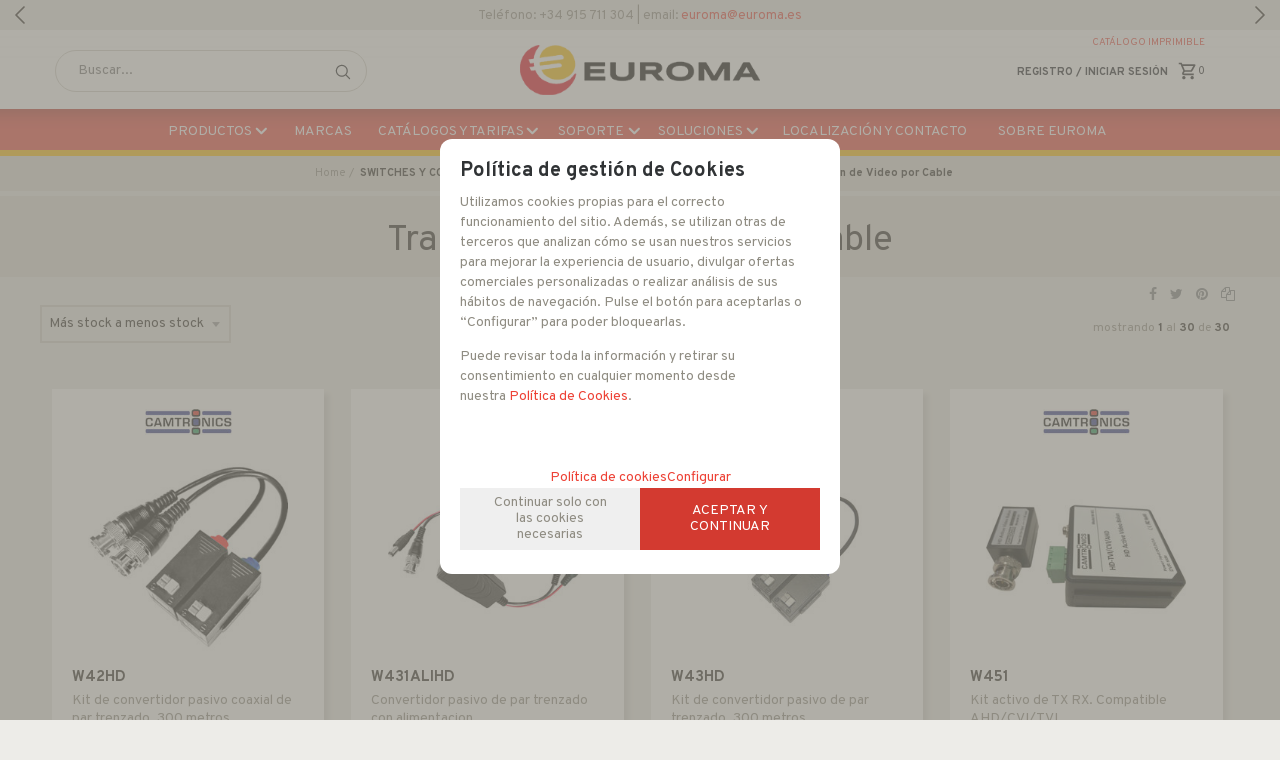

--- FILE ---
content_type: text/html; charset=UTF-8
request_url: https://www.euroma.es/transmision-de-video-por-cable-lp-1-50-familia-61/
body_size: 26282
content:
<!DOCTYPE html>
<html lang="es">
<head>
<meta http-equiv="Content-Type" content="text/html; charset=UTF-8">
	<title>Transmisión de Video por Cable - Distribuidor de sistemas de vídeo-vigilancia · Euroma</title>
	<meta name="dc.title" content="Transmisión de Video por Cable - Distribuidor de sistemas de vídeo-vigilancia · Euroma">
	<meta name="description" content="Kit de convertidor pasivo coaxial de par trenzado. 300 metros., Convertidor pasivo de par trenzado con alimentacion., Kit de convertidor pasivo de par trenzado. 300 metros. ...">
	<meta name="dc.description" content="Kit de convertidor pasivo coaxial de par trenzado. 300 metros., Convertidor pasivo de par trenzado con alimentacion., Kit de convertidor pasivo de par trenzado. 300 metros. ...">
 	<meta name="keywords" content="transmision video cable, transmision, transmision video">
 	<meta name="dc.keywords" content="transmision video cable, transmision, transmision video">
 	<meta name="author" content="Desarrollado con www.gesio.com">	

	<link rel="preload" as="style" href="/mediap/css/style_18_0_min.css">
<link rel="preload" as="style" href="/mediap/css/color.php?skin_id=101&amp;idsite=1&amp;idioma=50">
<link rel="preload" as="script" href="/jquery/jquery-1.11.3.min.js">
<link rel="preload" as="script" href="/jquery_ui/jquery-ui-1.12.1.min.js">
<link rel="preload" as="script" href="/javascript/funciones_publica_18_0_min.js">
<link rel="preload" as="script" href="/javascript/funciones_extra_18_0_min.js">
	<link rel="canonical" href="https://www.euroma.es/transmision-de-video-por-cable-lp-1-50-familia-61/" />
		<link rel="icon" href="/cms/site_0001/ficherosPlantilla/favicon.ico" type="image/ico">
	<link rel="SHORTCUT ICON" href="/cms/site_0001/ficherosPlantilla/favicon.ico">
	<link href='//fonts.googleapis.com/css?family=Roboto:900' rel='stylesheet' type='text/css'>	<link rel="stylesheet" href="/jquery_contador/jquery.countdown.css" />
	<link rel="stylesheet" href="/fancybox_2.1.5/jquery-fancybox-gesio.css" />
	<link rel="stylesheet" type="text/css" href="/mediap/css/Font-Awesome-master/css/font-awesome.min.css">
	<link rel="stylesheet" type="text/css" href="/mediap/css/Font-Awesome-master/css/styles.min.css">
	<link rel="stylesheet" type="text/css" href="/mediap/css/jquery-ui-smoothness.min.css">
	<link rel="stylesheet" type="text/css" href="/mediap/css/impresion.css" media="print">
	<link rel="alternate" type="application/rss+xml" title="Actualidad - Distribuidor de sistemas de vídeo-vigilancia · Euroma" href="https://www.euroma.es/cms/site_0001/rss/2_50.xml">
	<link rel="alternate" type="application/rss+xml" title="Eventos - Distribuidor de sistemas de vídeo-vigilancia · Euroma" href="https://www.euroma.es/cms/site_0001/rss/3_50.xml">
	<link rel="alternate" type="application/rss+xml" title="COMUNICADOS TECNICOS - Distribuidor de sistemas de vídeo-vigilancia · Euroma" href="https://www.euroma.es/cms/site_0001/rss/5_50.xml">
	<link rel="stylesheet" type="text/css" href="/mediap/css/animate.css">	<link rel="stylesheet" type="text/css" href="/mediap/css/style_18_0_min.css">
		

<link rel="stylesheet" type="text/css" href="/mediap/css/color.php?skin_id=101&amp;idsite=1&amp;idioma=50">
		<script type="text/JavaScript" defer>
		var idsite = 1;
		var idioma = 50;
		var url_dominio = 'https://www.euroma.es/';
		if (location.protocol == 'https:') {
			url_dominio = 'https://www.euroma.es/';
		}

		var autocompletar = 1;
		var autocompletar_tipo = 1;
		var autocompletar_ancho = 350;
		var resultados_tiempo_real = 0;
		var autocompletar_mostrar_foto = '1';
		var num_productos_en_cesta = 0;
		var ccc_usuarios_cif_obligatorio = 1;
		var ccc_usuarios_telefono_obligatorio = 1;
		var ccc_usuarios_movil_obligatorio = 1;
		var ccc_cesta_registro_clientes = 2;
		var subdirectorio_site = '';
	 	var geocoder;
	 	var map;
		var icono_google_maps = '/mediap/images/iconos/ico_google_maps.png';
		var icono_desplegable_abajo = '/cms/site_0001/ficherosPlantilla/icons8_down.svg';
		var icono_desplegable_derecha = '/cms/site_0001/ficherosPlantilla/icons8_forward_1_.svg';
		var cantidad_maxima = 999;
		var url_anterior_aux = '/transmision-de-video-por-cable-lp-1-50-familia-61/';
		var listado_paginador_mostrar = '2';
		var cabecera_logo_alert = 0;
		var cabecera_cms_desplegable = 0;
		var cabecera_padding_left = 10;
		var cabecera_productos_desplegable = 0;
		var cabecera_cms_y_productos_desplegable = 1;
		var movil_intercambiar_columnas = 1;
    var desplegable_multicolumna = 0;
		var movil_intercambiar_columnas_ancho = 800;
		var buscador_resultados_mientras_tampag = 24;
		var buscador_resultados_mientras_min = 5;
		var buscador_resultados_mientras_retardo = 320;
		var listado_rotacion_imagenes = -1;
		var cms_auto_display = 0;
		var productos_auto_display = 0;
		var cms_y_productos_desplegable_auto_display = 1;
		var clase_animacion = 'ninguna';
var sin_menu = false;		var current_url = new String(window.location.href);
		var url_prefix = "";
		if (current_url.indexOf("/PlantillasSites/Plantilla5") > 0) {
			url_prefix = "/PlantillasSites/Plantilla5/";
		}
	</script>
    <script src="/jquery/jquery-1.11.3.min.js" type="text/javascript"></script>
	<script src="/jquery/jquery-migrate-1.2.1.min" type="text/javascript"></script>
	<script src="/jquery_ui/jquery-ui-1.12.1.min.js" type="text/javascript"></script>
	<script src="/fancybox_2.1.5/jquery-fancybox-gesio.js" type="text/javascript"  defer></script>
	<script src="/jquery_contador/jquery.countdown.js" type="text/javascript"  defer></script>
	<script src="/jquery_ui/jquery.ui.touch-punch.min.js" type="text/javascript"  async></script>
		<script type="text/javascript" defer>
	function submit_with_recaptcha_token_if_active(form)
	{
	    form.submit();
	}
</script>
	<script src="/javascript/funciones_publica_18_0_min.js" type="text/JavaScript"></script>
	  <script src="/javascript/funciones_extra_18_0_min.js" type="text/JavaScript"></script>		<script src="/calendar_picker/CalendarPicker.js?17.1"  type="text/javascript"></script>
				<script src="/calendar_picker/CalendarPicker.js?17.1"  type="text/javascript"></script>
			
	<script src="/js_lib/funcionesJavascript.js" type="text/JavaScript" defer></script>
 	<script src="/lang/js.php?idsite=1&amp;idioma=50&amp;siglas=es_ES" type="text/JavaScript" async></script>
		
      <!-- Google Analytics 4 -->
      <script async src="https://www.googletagmanager.com/gtag/js?id=G-WXY387TDTD"></script>

        <script>
			
			window.dataLayer = window.dataLayer || [];
			function gtag(){dataLayer.push(arguments);}

			if(localStorage.getItem("consentMode") === null){
				gtag('consent', 'default', {
					'ad_storage': 'denied',
					'analytics_storage': 'denied',
					'personalization_storage': 'denied',
					'functionality_storage': 'denied',
					'security_storage': 'denied',
				});
			}
			else 
			{
				gtag('consent', 'default', JSON.parse(localStorage.getItem('consentMode')));
			}

			gtag('js', new Date());
			gtag('config', 'G-WXY387TDTD');
      </script>
      <!-- End Google Analytics 4 -->

      <!-- Jquery Sliders -->
	<script type="text/javascript" defer>
	  $(function() {
	    var step = 10;
	    if ('precio' === 'precio' & parseInt('460') <= 20) {
	        step = 1;
	    }
		$( "#slider_precio" ).slider({
		  range: true,
		  min: 0,
		  max: 460,
		  step: step,
		  values: [ 0, 460 ],
		  slide: function( event, ui ) {
			$( "#precio_desde" ).val(ui.values[0]);
			$( "#precio_hasta" ).val(ui.values[1]);
		  },
		  change: function( event, ui ) {
			filtrar_productos();		  }
		});
		$( "#precio_desde" ).val(0);
		$( "#precio_hasta" ).val(460);
	  });

	  $("#slider_precio").draggable();
	 </script>
	<!-- End Jquery Sliders -->
		<script type="text/javascript" defer>
			var id_txt_cr = new Array();
			var pos_id_text = 0;
			var carrrusel_cab_activo = true;
			var carrusel_timeout = 0;
							id_txt_cr.push('3');
								id_txt_cr.push('4');
								id_txt_cr.push('5');
									var html_carrusel_superior_3 = 'PGRpdiBjbGFzcz0ic2xpZGVJbkRvd24gYW5pbWF0ZWQiPjxwPlRlbCZlYWN1dGU7Zm9ubzogKzM0IDkxNSA3MTEgMzA0IHwgZW1haWw6IDxhIGhyZWY9Im1haWx0bzpldXJvbWFAZXVyb21hLmVzIj5ldXJvbWFAZXVyb21hLmVzPC9hPjwvcD4NCjwvZGl2Pg==';
										var html_carrusel_superior_4 = 'PGRpdiBjbGFzcz0ic2xpZGVJbkRvd24gYW5pbWF0ZWQiPjxhIGhyZWY9Imh0dHA6Ly9kb2NzLmV1cm9tYS5lcy9kb2NzL0xpc3RhLVByZWNpb3MtUFZQLnBkZiI+PHA+RGVzY2FyZ2FyIENhdCZhYWN1dGU7bG9nbyBBY3R1YWw8L3A+DQo8L2E+PC9kaXY+';
										var html_carrusel_superior_5 = '[base64]';
								function get_anterior_valor_array_texto(){

				if (pos_id_text - 2 > -1) {

					return pos_id_text - 2;
				} else {

					return id_txt_cr.length - 1;
				}
			}
			function get_siguiente_valor_array_texto(){
				if (id_txt_cr.length - 1 > pos_id_text) {
					return pos_id_text+1;
				} else {
					return 0;
				}
			}
			function obtener_contenido(){

				var texto_encoded = eval("html_carrusel_superior_"+id_txt_cr[pos_id_text]);
				var texto_decoded = window.atob(texto_encoded);
				$("#mensajeCabecera").html(texto_decoded);

				pos_id_text = get_siguiente_valor_array_texto();

				carrusel_timeout = setTimeout(function(){
					obtener_contenido();
				},5000);
				load_fancy_box();
			}
			$(document).ready(function(){

				setTimeout(obtener_contenido,500);

				$("#carrusel_cab_fl_izq").click(function(){
					pos_id_text = get_anterior_valor_array_texto();
					clearTimeout(carrusel_timeout);

					setTimeout(obtener_contenido,500);
				});
				$("#carrusel_cab_fl_der").click(function(){
					clearTimeout(carrusel_timeout);
					setTimeout(obtener_contenido,500);
				});
			});
		</script>
		
					<!--Rotación de imagenes en listado de productos-->
	<script type="text/javascript">
		$(document).ready(function(){
						jquery_hover_imagenes(2000);
					});
	</script>
		
				<script type="text/JavaScript" defer>

				var columnas = 2		
		$(document).ready(function(){
			$(".show_letra").click(function() {

				var id = $(this).parent().parent().attr("data-seccion");
				var tipo = $(this).parent().parent().attr("data-tipo");
				var letra = $(this).attr("data-letra");

				// A?adimos la clase activa
				$(this).siblings().removeClass("activa");
				$(this).addClass("activa");
				// --
				switch (tipo) {
					case "seccion":
						if (letra != "mostrar_todos") {
							$("#" + id + " .letra").hide();

							$("#" + id + " .parrilla").hide();

							$("#div_letras_" + id).remove();

							$("#" + id).append("<div id='div_letras_" + id + "'></div>");

							$("#" + id +" .letra_" + letra).each(function(){
								$("#div_letras_" + id).append("<div class='capa-logo col-xs-4 col-sm-4 col-md-4 slide'>" + $(this).html() + "</div>");
							});
						} else {
							$("#div_letras_" + id).remove();
							$("#" + id + " .parrilla .letra").show();
							$("#" + id + " .parrilla").show();
						}
					break;

					case "columna":
						if (letra != "mostrar_todos") {
							$("#" + id + " .letra").hide();
							$("#" + id +" .letra_" + letra).show();
						} else {
							$("#" + id + " .parrilla .letra").show();
							$("#" + id + " .parrilla").show();
						}
					break;
				}
			});
		});
	</script>
	
	 <!-- Slider regalos promocionales -->
		
		<script>
	$( document ).ready(function() {
	  $('.fancy_boxlite').fancybox({
		  padding:0,
		  autoSize : false,
		  autoCenter : true,
		  autoScale : true,
		  autoDimensions : true,
		  helpers: {
			overlay: {
			  locked: false
			}
		  }
		});
	});
	</script>
			<link href="https://fonts.googleapis.com/css?family=Overpass:100,100i,200,200i,300,300i,400,400i,600,600i,700,700i,800,800i,900,900i&display=swap" rel="stylesheet"> 

<meta name="viewport" content="width=device-width, user-scalable=no, maximum-scale=1"/>
<meta name="google-site-verification" content="v6FPgk0HV7WXisIKL8CCwgHgkgFlP0BRMQH42RD3y_g" />				<!-- Dentro de la etiqueta Body -->
<!-- begin olark code 

<script type="text/javascript" async> ;(function(o,l,a,r,k,y){if(o.olark)return; r="script";y=l.createElement(r);r=l.getElementsByTagName(r)[0]; y.async=1;y.src="//"+a;r.parentNode.insertBefore(y,r); y=o.olark=function(){k.s.push(arguments);k.t.push(+new Date)}; y.extend=function(i,j){y("extend",i,j)}; y.identify=function(i){y("identify",k.i=i)}; y.configure=function(i,j){y("configure",i,j);k.c[i]=j}; k=y._={s:[],t:[+new Date],c:{},l:a}; })(window,document,"static.olark.com/jsclient/loader.js");
/* custom configuration goes here (www.olark.com/documentation) */
olark.identify('1329-150-10-3147');</script> -->
<!-- end olark code -->		</head>
<body onLoad="MM_preloadImages('/cms/site_0001/menuSuperior/social_linkedin.png','/cms/site_0001/menuSuperior/social_linkedin_over.png','/cms/site_0001/menuSuperior/social_twitter.png','/cms/site_0001/menuSuperior/social_twitter_over.png','/cms/site_0001/menuSuperior/social_youtube.png','/cms/site_0001/menuSuperior/social_youtube_over.png','/cms/site_0001/menuSuperior/social_facebook.png','/cms/site_0001/menuSuperior/social_facebook_over.png');" id="body_productos_listado" class="no_log body_productos_listado_familia_61 tercer_nivel primer_nivel_136 segundo_nivel_175 tercer_nivel_61"  itemscope>		<script type="text/javascript">
	$(document).ready(function(){
	  $( '#breadcrumb' ).insertBefore( $( "#base" ) );
	  $( '#contenido h1' ).not("#nombreProducto, #body_comunicados_detalle h1").insertAfter( $( "#breadcrumb" ) );
	  $( '#logomarca' ).prependTo( $( "#detalle_ficha" ) );
	  $( 'div.herramientas' ).appendTo( $( "div.imagen" ) ); 
	  $( '#enlaces' ).insertBefore( $( "#datosmenores" ) ); 
});
</script>			<script src="/javascript/dhtmltooltip2.js" type="text/javascript"></script>
	<span class="scrollup"><i class="fa fa-chevron-up"></i></span>
	<div id="antebase">
  <div id="base1024" class="clearfix">
	  	  	<header>
			<div id="baseCabecera">
							<div id="base-mensajeCabecera">
								<div class="bx-prev" href="/" id="carrusel_cab_fl_izq" style="background-color:"><i class="fa fa-chevron-left" aria-hidden="true" style="color:"></i></div>
								
				<div id="mensajeCabecera">
				</div>
								<div class="bx-next" href="/" id="carrusel_cab_fl_der" style="background-color:"><i class="fa fa-chevron-right" aria-hidden="true" style="color:"></i></div>
								
			</div>
							<div id="cabecera" style="height: 120px;">
					
						<a href="#" class="btn btn-primary" id="navbar-form__toggle"></a>
						<div id="cestaTop" class=""  style="top:25px; right:10px;"><div id="loginTop"><div id="user"> Invitado </div><div id="botones"><a rel="nofollow" title="Registro" class="cestaRegistro loginregistro" id="registro" href="/reg-1-50/">Registro</a><span class="espaciosesion">&nbsp;/&nbsp;</span><a rel="nofollow" class="cestaSesion login" title="Iniciar sesión" id="sesion" href="/login-1-50/">Iniciar sesión</a></div></div><div id="cesta" class=""><a rel="nofollow" title="Mi cesta"><span>Mi cesta&nbsp;</span><span>0<span>&nbsp;artículos</span></span></a></div><div id="cestaAbierta"><br><img src="/mediap/images/loading.png" alt="Loading"><br><br></div></div>	    <div id="buscadorTop" style="top:20px; right:0px;">
					<form name="formulario_buscar_superior" id="formulario_buscar_superior" method="get">
				
				<input type="hidden" name="idsite" value="1">
				<input type="hidden" name="idioma" value="50">
				<input type="hidden" name="criterio" value="">
				<input type="hidden" name="criterio_id" value="">
				<input type="hidden" name="filtros" value="">
				<input type="hidden" name="url_action_0" value="/buscador/">
				<input type="hidden" name="url_action_1" value="/lp/">
				<input type="hidden" name="url_action_2" value="/rcms/">
				<input type="hidden" name="url_action_3" value="/rcom/">
								<input type="hidden" name="tipo_busqueda" value="1">
				 <input name="filtro_texto" placeholder="Buscar..." id="filtro_texto_buscador_top" type="text" class="camposformHomeMediano" value=""  onKeyPress="return submitenter_buscar(this,event,document.formulario_buscar_superior);"><input type="button" class="botonform" value="buscar"  onClick="buscar(document.formulario_buscar_superior)">
			 </form>
		
		</div>
		<div id="menuTop"><ul style="top:6px; right:10px;"><li id="top-catalogo-imprimible"><img src="/mediap/images/iconos/ico_menuTop.gif" alt="Bullet" width="5" height="7" class="icomenuTop"> <a rel="nofollow" href="#1" onClick="javascript:alert('Contenido sólo accesible para usuarios registrados');">Catálogo imprimible</a></li></ul>
	    </div>
			    <div class="logo" style="top:15px; right:650px;"><a id="cabecera_logo" href="https://www.euroma.es" data-url=""><img src="/cms/site_0001/ficherosPlantilla/logo_Euroma.png" alt="Ir a la home" id="img_logo" width="310" height="65"></a>		</div>
					  <nav ><!-- menu_superior_deplegable_productos_y_cms_marcasadicionalmente (cfg_orden_menu_superior: 2) -->
			  <div id="div_menu_superior_desplegable_productos" class="ddsmoothmenu menu_responsive_productos" style="top:84px; left:0px;">
				<div id="mobnav-btn-prod" style="display: none;" onClick="botonMenuGlobalSuperiorProductos();"><i class="fa fa-bars"></i> </div>
				 <ul id="ul_menu_superior_desplegable_productos" style="list-style-type:none">
					        <li id="desplegable_productos">
				<a class="conSubmenu" href="#1">productos</a>
				<img class="downarrowclass" src="/mediap/images/flecha_abajo.png">
				<ul id="submenu2_productos">
			
<!-- recorrer_arbol(0) ... --><li id="li_desplegable_productos_10"><a id="li_desplegable_productos_10" href="/automatismos-lp-1-50-familia-10/" class="desplegable_principal catalogo_1_nivel" title="AUTOMATISMOS">AUTOMATISMOS </a><img class="downarrowclass" src="/cms/site_0001/ficherosPlantilla/icons8_down.svg"><ul style="display: none; top: 32px; visibility: visible;" id="submenu2"><li id="li_desplegable_productos_220"><a id="li_desplegable_productos_220" href="/apertura-de-garajes-lp-1-50-familia-220/" class="desplegable_secundario catalogo_2_nivel" title="Apertura de Garajes">Apertura de Garajes </a></li><li id="li_desplegable_productos_221"><a id="li_desplegable_productos_221" href="/transmision-de-contactos-lp-1-50-familia-221/" class="desplegable_secundario catalogo_2_nivel" title="Transmisión de Contactos">Transmisión de Contactos </a></li></ul></li><li id="li_desplegable_productos_180"><a id="li_desplegable_productos_180" href="/soluciones-inox-y-marinas-lp-1-50-familia-180/" class="desplegable_principal catalogo_1_nivel" title="SOLUCIONES INOX Y MARINAS">SOLUCIONES INOX Y MARINAS </a></li><li id="li_desplegable_productos_182"><a id="li_desplegable_productos_182" href="/soluciones-solares-y-farolas-lp-1-50-familia-182/" class="desplegable_principal catalogo_1_nivel" title="SOLUCIONES SOLARES Y FAROLAS">SOLUCIONES SOLARES Y FAROLAS </a><img class="downarrowclass" src="/cms/site_0001/ficherosPlantilla/icons8_down.svg"><ul style="display: none; top: 32px; visibility: visible;" id="submenu2"><li id="li_desplegable_productos_184"><a id="li_desplegable_productos_184" href="/farolas-lp-1-50-familia-184/" class="desplegable_secundario catalogo_2_nivel" title="FAROLAS">FAROLAS </a></li><li id="li_desplegable_productos_183"><a id="li_desplegable_productos_183" href="/solares-lp-1-50-familia-183/" class="desplegable_secundario catalogo_2_nivel" title="SOLARES">SOLARES </a></li></ul></li><li id="li_desplegable_productos_178"><a id="li_desplegable_productos_178" href="/soluciones-atex-lp-1-50-familia-178/" class="desplegable_principal catalogo_1_nivel" title="SOLUCIONES ATEX">SOLUCIONES ATEX </a><img class="downarrowclass" src="/cms/site_0001/ficherosPlantilla/icons8_down.svg"><ul style="display: none; top: 32px; visibility: visible;" id="submenu2"><li id="li_desplegable_productos_188"><a id="li_desplegable_productos_188" href="/carcasas-soportes-y-accesorios-atex-lp-1-50-familia-188/" class="desplegable_secundario catalogo_2_nivel" title="Carcasas, Soportes y Accesorios ATEX">Carcasas, Soportes y Accesorios ATEX </a></li><li id="li_desplegable_productos_186"><a id="li_desplegable_productos_186" href="/camaras-ip-atex-lp-1-50-familia-186/" class="desplegable_secundario catalogo_2_nivel" title="Camaras IP ATEX">Camaras IP ATEX </a></li><li id="li_desplegable_productos_187"><a id="li_desplegable_productos_187" href="/camaras-termicas-atex-lp-1-50-familia-187/" class="desplegable_secundario catalogo_2_nivel" title="Camaras Termicas ATEX">Camaras Termicas ATEX </a></li></ul></li><li id="li_desplegable_productos_177"><a id="li_desplegable_productos_177" href="/soluciones-termicas-lp-1-50-familia-177/" class="desplegable_principal catalogo_1_nivel" title="SOLUCIONES TERMICAS">SOLUCIONES TERMICAS </a></li><li id="li_desplegable_productos_176"><a id="li_desplegable_productos_176" href="/soluciones-vehiculos-y-policia-lp-1-50-familia-176/" class="desplegable_principal catalogo_1_nivel" title="SOLUCIONES VEHICULOS Y POLICIA">SOLUCIONES VEHICULOS Y POLICIA </a><img class="downarrowclass" src="/cms/site_0001/ficherosPlantilla/icons8_down.svg"><ul style="display: none; top: 32px; visibility: visible;" id="submenu2"><li id="li_desplegable_productos_159"><a id="li_desplegable_productos_159" href="/camaras-policiales-lp-1-50-familia-159/" class="desplegable_secundario catalogo_2_nivel" title="Cámaras Policiales">Cámaras Policiales </a></li><li id="li_desplegable_productos_49"><a id="li_desplegable_productos_49" href="/grabacion-en-vehiculos-lp-1-50-familia-49/" class="desplegable_secundario catalogo_2_nivel" title="Grabación en Vehiculos">Grabación en Vehiculos </a></li></ul></li><li id="li_desplegable_productos_5"><a id="li_desplegable_productos_5" href="/camaras-especiales-lp-1-50-familia-5/" class="desplegable_principal catalogo_1_nivel" title="CAMARAS ESPECIALES">CAMARAS ESPECIALES </a><img class="downarrowclass" src="/cms/site_0001/ficherosPlantilla/icons8_down.svg"><ul style="display: none; top: 32px; visibility: visible;" id="submenu2"><li id="li_desplegable_productos_44"><a id="li_desplegable_productos_44" href="/camaras-cilindricas-lp-1-50-familia-44/" class="desplegable_secundario catalogo_2_nivel" title="Cámaras Cilíndricas">Cámaras Cilíndricas </a></li><li id="li_desplegable_productos_43"><a id="li_desplegable_productos_43" href="/camaras-miniatura-lp-1-50-familia-43/" class="desplegable_secundario catalogo_2_nivel" title="Cámaras Miniatura">Cámaras Miniatura </a></li><li id="li_desplegable_productos_47"><a id="li_desplegable_productos_47" href="/camaras-ocultas-lp-1-50-familia-47/" class="desplegable_secundario catalogo_2_nivel" title="Cámaras Ocultas">Cámaras Ocultas </a></li><li id="li_desplegable_productos_90"><a id="li_desplegable_productos_90" href="/camaras-lapso-de-tiempo-lp-1-50-familia-90/" class="desplegable_secundario catalogo_2_nivel" title="Cámaras Lapso de Tiempo">Cámaras Lapso de Tiempo </a></li><li id="li_desplegable_productos_46"><a id="li_desplegable_productos_46" href="/camaras-de-inspeccion-lp-1-50-familia-46/" class="desplegable_secundario catalogo_2_nivel" title="Cámaras de Inspección">Cámaras de Inspección </a></li><li id="li_desplegable_productos_45"><a id="li_desplegable_productos_45" href="/camaras-para-la-industria-lp-1-50-familia-45/" class="desplegable_secundario catalogo_2_nivel" title="Cámaras para la Industria">Cámaras para la Industria </a></li><li id="li_desplegable_productos_41"><a id="li_desplegable_productos_41" href="/camaras-sumergibles-lp-1-50-familia-41/" class="desplegable_secundario catalogo_2_nivel" title="Cámaras Sumergibles">Cámaras Sumergibles </a></li><li id="li_desplegable_productos_48"><a id="li_desplegable_productos_48" href="/grabadores-ocultos-lp-1-50-familia-48/" class="desplegable_secundario catalogo_2_nivel" title="Grabadores Ocultos">Grabadores Ocultos </a></li><li id="li_desplegable_productos_42"><a id="li_desplegable_productos_42" href="/modulos-de-video-lp-1-50-familia-42/" class="desplegable_secundario catalogo_2_nivel" title="Módulos de Video">Módulos de Video </a></li><li id="li_desplegable_productos_158"><a id="li_desplegable_productos_158" href="/camaras-3g4g-lp-1-50-familia-158/" class="desplegable_secundario catalogo_2_nivel" title="Cámaras 3G/4G">Cámaras 3G/4G </a></li></ul></li><li id="li_desplegable_productos_181"><a id="li_desplegable_productos_181" href="/posicionadores-gran-distancia-lp-1-50-familia-181/" class="desplegable_principal catalogo_1_nivel" title="POSICIONADORES GRAN DISTANCIA">POSICIONADORES GRAN DISTANCIA </a><img class="downarrowclass" src="/cms/site_0001/ficherosPlantilla/icons8_down.svg"><ul style="display: none; top: 32px; visibility: visible;" id="submenu2"><li id="li_desplegable_productos_30"><a id="li_desplegable_productos_30" href="/posicionadores-analogicos-lp-1-50-familia-30/" class="desplegable_secundario catalogo_2_nivel" title="Posicionadores Analogicos">Posicionadores Analogicos </a></li><li id="li_desplegable_productos_12"><a id="li_desplegable_productos_12" href="/posicionadores-ip-lp-1-50-familia-12/" class="desplegable_secundario catalogo_2_nivel" title="Posicionadores IP">Posicionadores IP </a></li></ul></li><li id="li_desplegable_productos_3"><a id="li_desplegable_productos_3" href="/cctv-ip-lp-1-50-familia-3/" class="desplegable_principal catalogo_1_nivel" title="CCTV IP">CCTV IP </a><img class="downarrowclass" src="/cms/site_0001/ficherosPlantilla/icons8_down.svg"><ul style="display: none; top: 32px; visibility: visible;" id="submenu2"><li id="li_desplegable_productos_18"><a id="li_desplegable_productos_18" href="/camaras-hd-ip-lp-1-50-familia-18/" class="desplegable_secundario catalogo_2_nivel" title="Cámaras HD IP">Cámaras HD IP </a><img class="rightarrowclass" src="/cms/site_0001/ficherosPlantilla/icons8_forward_1_.svg"><ul style="display: none; top: 32px; visibility: visible;" id="submenu2"><li id="li_desplegable_productos_118"><a id="li_desplegable_productos_118" href="/domo-hd-ip-lp-1-50-familia-118/" class="desplegable_terciario catalogo_3_nivel" title="Domo HD IP">Domo HD IP </a></li><li id="li_desplegable_productos_119"><a id="li_desplegable_productos_119" href="/tubulares-hd-ip-lp-1-50-familia-119/" class="desplegable_terciario catalogo_3_nivel" title="Tubulares HD IP">Tubulares HD IP </a></li><li id="li_desplegable_productos_117"><a id="li_desplegable_productos_117" href="/box-hd-ip-lp-1-50-familia-117/" class="desplegable_terciario catalogo_3_nivel" title="Box HD IP">Box HD IP </a></li><li id="li_desplegable_productos_120"><a id="li_desplegable_productos_120" href="/motorizados-hd-ip-lp-1-50-familia-120/" class="desplegable_terciario catalogo_3_nivel" title="Motorizados HD IP">Motorizados HD IP </a></li></ul></li><li id="li_desplegable_productos_15"><a id="li_desplegable_productos_15" href="/camaras-full-hd-ip-lp-1-50-familia-15/" class="desplegable_secundario catalogo_2_nivel" title="Cámaras FULL HD IP">Cámaras FULL HD IP </a><img class="rightarrowclass" src="/cms/site_0001/ficherosPlantilla/icons8_forward_1_.svg"><ul style="display: none; top: 32px; visibility: visible;" id="submenu2"><li id="li_desplegable_productos_122"><a id="li_desplegable_productos_122" href="/domo-full-hd-ip-lp-1-50-familia-122/" class="desplegable_terciario catalogo_3_nivel" title="Domo FULL HD IP">Domo FULL HD IP </a></li><li id="li_desplegable_productos_123"><a id="li_desplegable_productos_123" href="/tubulares-full-hd-ip-lp-1-50-familia-123/" class="desplegable_terciario catalogo_3_nivel" title="Tubulares FULL HD IP">Tubulares FULL HD IP </a></li><li id="li_desplegable_productos_121"><a id="li_desplegable_productos_121" href="/box-full-hd-ip-lp-1-50-familia-121/" class="desplegable_terciario catalogo_3_nivel" title="Box FULL HD IP">Box FULL HD IP </a></li><li id="li_desplegable_productos_124"><a id="li_desplegable_productos_124" href="/motorizadas-full-hd-ip-lp-1-50-familia-124/" class="desplegable_terciario catalogo_3_nivel" title="Motorizadas FULL HD IP">Motorizadas FULL HD IP </a></li></ul></li><li id="li_desplegable_productos_13"><a id="li_desplegable_productos_13" href="/camaras-3-a-5-mpx-lp-1-50-familia-13/" class="desplegable_secundario catalogo_2_nivel" title="Cámaras 3 a 5 Mpx">Cámaras 3 a 5 Mpx </a><img class="rightarrowclass" src="/cms/site_0001/ficherosPlantilla/icons8_forward_1_.svg"><ul style="display: none; top: 32px; visibility: visible;" id="submenu2"><li id="li_desplegable_productos_126"><a id="li_desplegable_productos_126" href="/domo-3-a-5-mpx-lp-1-50-familia-126/" class="desplegable_terciario catalogo_3_nivel" title="Domo 3 a 5 Mpx">Domo 3 a 5 Mpx </a></li><li id="li_desplegable_productos_127"><a id="li_desplegable_productos_127" href="/tubulares-3-a-5-mpx-lp-1-50-familia-127/" class="desplegable_terciario catalogo_3_nivel" title="Tubulares 3 a 5 Mpx">Tubulares 3 a 5 Mpx </a></li><li id="li_desplegable_productos_128"><a id="li_desplegable_productos_128" href="/motorizadas-3-a-5-mpx-lp-1-50-familia-128/" class="desplegable_terciario catalogo_3_nivel" title="Motorizadas 3 a 5 Mpx">Motorizadas 3 a 5 Mpx </a></li><li id="li_desplegable_productos_125"><a id="li_desplegable_productos_125" href="/box-3-a-5-mpx-lp-1-50-familia-125/" class="desplegable_terciario catalogo_3_nivel" title="Box 3 a 5 Mpx">Box 3 a 5 Mpx </a></li></ul></li><li id="li_desplegable_productos_17"><a id="li_desplegable_productos_17" href="/camaras-4k-lp-1-50-familia-17/" class="desplegable_secundario catalogo_2_nivel" title="Cámaras 4K">Cámaras 4K </a><img class="rightarrowclass" src="/cms/site_0001/ficherosPlantilla/icons8_forward_1_.svg"><ul style="display: none; top: 32px; visibility: visible;" id="submenu2"><li id="li_desplegable_productos_129"><a id="li_desplegable_productos_129" href="/box-4k-lp-1-50-familia-129/" class="desplegable_terciario catalogo_3_nivel" title="Box 4K">Box 4K </a></li><li id="li_desplegable_productos_132"><a id="li_desplegable_productos_132" href="/motorizadas-4k-lp-1-50-familia-132/" class="desplegable_terciario catalogo_3_nivel" title="Motorizadas 4K">Motorizadas 4K </a></li><li id="li_desplegable_productos_131"><a id="li_desplegable_productos_131" href="/tubulares-mas-de-5-mpx-lp-1-50-familia-131/" class="desplegable_terciario catalogo_3_nivel" title="Tubulares más de 5 Mpx">Tubulares más de 5 Mpx </a></li><li id="li_desplegable_productos_130"><a id="li_desplegable_productos_130" href="/domo-4k-lp-1-50-familia-130/" class="desplegable_terciario catalogo_3_nivel" title="Domo 4K">Domo 4K </a></li></ul></li><li id="li_desplegable_productos_11"><a id="li_desplegable_productos_11" href="/camaras-ip-fish-eye-y-panoramicas-lp-1-50-familia-11/" class="desplegable_secundario catalogo_2_nivel" title="Cámaras IP Fish Eye y Panorámicas">Cámaras IP Fish Eye y Panorámicas </a></li><li id="li_desplegable_productos_16"><a id="li_desplegable_productos_16" href="/camaras-wifi-lp-1-50-familia-16/" class="desplegable_secundario catalogo_2_nivel" title="Cámaras WiFi">Cámaras WiFi </a></li><li id="li_desplegable_productos_116"><a id="li_desplegable_productos_116" href="/codificacion-y-decodificacion-de-video-lp-1-50-familia-116/" class="desplegable_secundario catalogo_2_nivel" title="Codificación y Decodificación de Video">Codificación y Decodificación de Video </a></li></ul></li><li id="li_desplegable_productos_2"><a id="li_desplegable_productos_2" href="/cctv-analogico-lp-1-50-familia-2/" class="desplegable_principal catalogo_1_nivel" title="CCTV ANALOGICO">CCTV ANALOGICO </a><img class="downarrowclass" src="/cms/site_0001/ficherosPlantilla/icons8_down.svg"><ul style="display: none; top: 32px; visibility: visible;" id="submenu2"><li id="li_desplegable_productos_37"><a id="li_desplegable_productos_37" href="/camaras-full-hd-lp-1-50-familia-37/" class="desplegable_secundario catalogo_2_nivel" title="Cámaras Full HD">Cámaras Full HD </a><img class="rightarrowclass" src="/cms/site_0001/ficherosPlantilla/icons8_forward_1_.svg"><ul style="display: none; top: 32px; visibility: visible;" id="submenu2"><li id="li_desplegable_productos_108"><a id="li_desplegable_productos_108" href="/tubulares-full-hd-lp-1-50-familia-108/" class="desplegable_terciario catalogo_3_nivel" title="Tubulares Full HD">Tubulares Full HD </a></li><li id="li_desplegable_productos_107"><a id="li_desplegable_productos_107" href="/domo-full-hd-lp-1-50-familia-107/" class="desplegable_terciario catalogo_3_nivel" title="Domo FULL HD">Domo FULL HD </a></li><li id="li_desplegable_productos_109"><a id="li_desplegable_productos_109" href="/motorizadas-full-hd-lp-1-50-familia-109/" class="desplegable_terciario catalogo_3_nivel" title="Motorizadas FULL HD">Motorizadas FULL HD </a></li></ul></li><li id="li_desplegable_productos_36"><a id="li_desplegable_productos_36" href="/camaras-4-y-5-mpx-lp-1-50-familia-36/" class="desplegable_secundario catalogo_2_nivel" title="Cámaras 4 y 5 Mpx">Cámaras 4 y 5 Mpx </a><img class="rightarrowclass" src="/cms/site_0001/ficherosPlantilla/icons8_forward_1_.svg"><ul style="display: none; top: 32px; visibility: visible;" id="submenu2"><li id="li_desplegable_productos_112"><a id="li_desplegable_productos_112" href="/tubulares-4-y-5-mpx-lp-1-50-familia-112/" class="desplegable_terciario catalogo_3_nivel" title="Tubulares 4 y 5 Mpx">Tubulares 4 y 5 Mpx </a></li><li id="li_desplegable_productos_111"><a id="li_desplegable_productos_111" href="/domo-4-y-5-mpx-lp-1-50-familia-111/" class="desplegable_terciario catalogo_3_nivel" title="Domo 4 y 5 Mpx">Domo 4 y 5 Mpx </a></li><li id="li_desplegable_productos_110"><a id="li_desplegable_productos_110" href="/box-4-y-5-mpx-lp-1-50-familia-110/" class="desplegable_terciario catalogo_3_nivel" title="Box 4 y 5 Mpx">Box 4 y 5 Mpx </a></li><li id="li_desplegable_productos_113"><a id="li_desplegable_productos_113" href="/domo-motorizadas-45-mpx-lp-1-50-familia-113/" class="desplegable_terciario catalogo_3_nivel" title="Domo Motorizadas 4-5 Mpx">Domo Motorizadas 4-5 Mpx </a></li></ul></li><li id="li_desplegable_productos_153"><a id="li_desplegable_productos_153" href="/camaras-4k-lp-1-50-familia-153/" class="desplegable_secundario catalogo_2_nivel" title="Cámaras 4K">Cámaras 4K </a><img class="rightarrowclass" src="/cms/site_0001/ficherosPlantilla/icons8_forward_1_.svg"><ul style="display: none; top: 32px; visibility: visible;" id="submenu2"><li id="li_desplegable_productos_156"><a id="li_desplegable_productos_156" href="/domo-4k-lp-1-50-familia-156/" class="desplegable_terciario catalogo_3_nivel" title="Domo 4K">Domo 4K </a></li><li id="li_desplegable_productos_155"><a id="li_desplegable_productos_155" href="/tubulares-4k-lp-1-50-familia-155/" class="desplegable_terciario catalogo_3_nivel" title="Tubulares 4K">Tubulares 4K </a></li><li id="li_desplegable_productos_154"><a id="li_desplegable_productos_154" href="/box-4k-lp-1-50-familia-154/" class="desplegable_terciario catalogo_3_nivel" title="Box 4K">Box 4K </a></li></ul></li><li id="li_desplegable_productos_25"><a id="li_desplegable_productos_25" href="/camaras-estandar-lp-1-50-familia-25/" class="desplegable_secundario catalogo_2_nivel" title="Cámaras Estándar">Cámaras Estándar </a><img class="rightarrowclass" src="/cms/site_0001/ficherosPlantilla/icons8_forward_1_.svg"><ul style="display: none; top: 32px; visibility: visible;" id="submenu2"><li id="li_desplegable_productos_24"><a id="li_desplegable_productos_24" href="/tubulares-lp-1-50-familia-24/" class="desplegable_terciario catalogo_3_nivel" title="Tubulares">Tubulares </a></li><li id="li_desplegable_productos_20"><a id="li_desplegable_productos_20" href="/domo-lp-1-50-familia-20/" class="desplegable_terciario catalogo_3_nivel" title="Domo">Domo </a></li><li id="li_desplegable_productos_23"><a id="li_desplegable_productos_23" href="/domo-motorizadas-lp-1-50-familia-23/" class="desplegable_terciario catalogo_3_nivel" title="Domo Motorizadas">Domo Motorizadas </a></li><li id="li_desplegable_productos_21"><a id="li_desplegable_productos_21" href="/box-lp-1-50-familia-21/" class="desplegable_terciario catalogo_3_nivel" title="Box">Box </a></li></ul></li><li id="li_desplegable_productos_29"><a id="li_desplegable_productos_29" href="/camaras-hd-sdi-lp-1-50-familia-29/" class="desplegable_secundario catalogo_2_nivel" title="Cámaras HD SDI">Cámaras HD SDI </a></li></ul></li><li id="li_desplegable_productos_209"><a id="li_desplegable_productos_209" href="/grabacion-de-video-lp-1-50-familia-209/" class="desplegable_principal catalogo_1_nivel" title="GRABACIÓN DE VIDEO"><strong>GRABACIÓN DE VIDEO </strong></a><img class="downarrowclass" src="/cms/site_0001/ficherosPlantilla/icons8_down.svg"><ul style="display: none; top: 32px; visibility: visible;" id="submenu2"><li id="li_desplegable_productos_26"><a id="li_desplegable_productos_26" href="/grabacion-dvrs-lp-1-50-familia-26/" class="desplegable_secundario catalogo_2_nivel" title="Grabación DVRS">Grabación DVRS </a></li><li id="li_desplegable_productos_14"><a id="li_desplegable_productos_14" href="/grabadores-nvr-lp-1-50-familia-14/" class="desplegable_secundario catalogo_2_nivel" title="Grabadores NVR"><strong>Grabadores NVR </strong></a><img class="rightarrowclass" src="/cms/site_0001/ficherosPlantilla/icons8_forward_1_.svg"><ul style="display: none; top: 32px; visibility: visible;" id="submenu2"><li id="li_desplegable_productos_192"><a id="li_desplegable_productos_192" href="/nvr-4-canales-lp-1-50-familia-192/" class="desplegable_terciario catalogo_3_nivel" title="NVR 4 Canales">NVR 4 Canales </a></li><li id="li_desplegable_productos_193"><a id="li_desplegable_productos_193" href="/nvr-89-y-10-canales-lp-1-50-familia-193/" class="desplegable_terciario catalogo_3_nivel" title="NVR 8,9 y 10 Canales">NVR 8,9 y 10 Canales </a></li><li id="li_desplegable_productos_194"><a id="li_desplegable_productos_194" href="/nvr-16-y-24-canales-lp-1-50-familia-194/" class="desplegable_terciario catalogo_3_nivel" title="NVR 16 y 24 Canales">NVR 16 y 24 Canales </a></li><li id="li_desplegable_productos_195"><a id="li_desplegable_productos_195" href="/nvr-32-y-36-canales-lp-1-50-familia-195/" class="desplegable_terciario catalogo_3_nivel" title="NVR 32 y 36 Canales">NVR 32 y 36 Canales </a></li><li id="li_desplegable_productos_196"><a id="li_desplegable_productos_196" href="/nvr-64-canales-lp-1-50-familia-196/" class="desplegable_terciario catalogo_3_nivel" title="NVR 64 Canales">NVR 64 Canales </a></li><li id="li_desplegable_productos_197"><a id="li_desplegable_productos_197" href="/kit-nvr-lp-1-50-familia-197/" class="desplegable_terciario catalogo_3_nivel" title="KIT NVR">KIT NVR </a></li><li id="li_desplegable_productos_198"><a id="li_desplegable_productos_198" href="/accesorios-nvr-lp-1-50-familia-198/" class="desplegable_terciario catalogo_3_nivel" title="Accesorios NVR">Accesorios NVR </a></li></ul></li><li id="li_desplegable_productos_33"><a id="li_desplegable_productos_33" href="/grabacion-dvrs-hd-sdi-lp-1-50-familia-33/" class="desplegable_secundario catalogo_2_nivel" title="Grabación DVRS HD SDI">Grabación DVRS HD SDI </a></li><li id="li_desplegable_productos_210"><a id="li_desplegable_productos_210" href="/servidores-de-video-lp-1-50-familia-210/" class="desplegable_secundario catalogo_2_nivel" title="Servidores de Video"><strong>Servidores de Video </strong></a></li><li id="li_desplegable_productos_114"><a id="li_desplegable_productos_114" href="/software-grabacion-ip-lp-1-50-familia-114/" class="desplegable_secundario catalogo_2_nivel" title="Software Grabación IP "><strong>Software Grabación IP  </strong></a><img class="rightarrowclass" src="/cms/site_0001/ficherosPlantilla/icons8_forward_1_.svg"><ul style="display: none; top: 32px; visibility: visible;" id="submenu2"><li id="li_desplegable_productos_216"><a id="li_desplegable_productos_216" href="/luxriot-lp-1-50-familia-216/" class="desplegable_terciario catalogo_3_nivel" title="Luxriot">Luxriot </a></li><li id="li_desplegable_productos_217"><a id="li_desplegable_productos_217" href="/milestone-lp-1-50-familia-217/" class="desplegable_terciario catalogo_3_nivel" title="Milestone">Milestone </a></li><li id="li_desplegable_productos_219"><a id="li_desplegable_productos_219" href="/pc-camera-lp-1-50-familia-219/" class="desplegable_terciario catalogo_3_nivel" title="PC Camera">PC Camera </a></li><li id="li_desplegable_productos_150"><a id="li_desplegable_productos_150" href="/pelco-videoxpert-lp-1-50-familia-150/" class="desplegable_terciario catalogo_3_nivel" title="Pelco VideoXpert">Pelco VideoXpert </a></li></ul></li></ul></li><li id="li_desplegable_productos_179"><a id="li_desplegable_productos_179" href="/analisis-de-video-lp-1-50-familia-179/" class="desplegable_principal catalogo_1_nivel" title="ANALISIS DE VIDEO">ANALISIS DE VIDEO </a><img class="downarrowclass" src="/cms/site_0001/ficherosPlantilla/icons8_down.svg"><ul style="display: none; top: 32px; visibility: visible;" id="submenu2"><li id="li_desplegable_productos_115"><a id="li_desplegable_productos_115" href="/monitoreal-lp-1-50-familia-115/" class="desplegable_secundario catalogo_2_nivel" title="MonitoReal">MonitoReal </a></li><li id="li_desplegable_productos_151"><a id="li_desplegable_productos_151" href="/edge-lp-1-50-familia-151/" class="desplegable_secundario catalogo_2_nivel" title="Edge">Edge </a></li><li id="li_desplegable_productos_212"><a id="li_desplegable_productos_212" href="/daituneles-lp-1-50-familia-212/" class="desplegable_secundario catalogo_2_nivel" title="DAI-Tuneles">DAI-Tuneles </a></li><li id="li_desplegable_productos_213"><a id="li_desplegable_productos_213" href="/ironyun-lp-1-50-familia-213/" class="desplegable_secundario catalogo_2_nivel" title="IronYun">IronYun </a></li><li id="li_desplegable_productos_214"><a id="li_desplegable_productos_214" href="/kedacom-lp-1-50-familia-214/" class="desplegable_secundario catalogo_2_nivel" title="Kedacom">Kedacom </a></li><li id="li_desplegable_productos_215"><a id="li_desplegable_productos_215" href="/milestone-lp-1-50-familia-215/" class="desplegable_secundario catalogo_2_nivel" title="Milestone">Milestone </a></li><li id="li_desplegable_productos_218"><a id="li_desplegable_productos_218" href="/luxriot-lp-1-50-familia-218/" class="desplegable_secundario catalogo_2_nivel" title="Luxriot">Luxriot </a></li><li id="li_desplegable_productos_27"><a id="li_desplegable_productos_27" href="/autotracking-lp-1-50-familia-27/" class="desplegable_secundario catalogo_2_nivel" title="Autotracking"><strong>Autotracking </strong></a></li></ul></li><li id="li_desplegable_productos_136"><a id="li_desplegable_productos_136" href="/switches-y-comunicaciones-lp-1-50-familia-136/" class="desplegable_principal itemActual activo catalogo_1_nivel" title="SWITCHES Y COMUNICACIONES">SWITCHES Y COMUNICACIONES </a><img class="downarrowclass" src="/cms/site_0001/ficherosPlantilla/icons8_down.svg"><ul style="display: none; top: 32px; visibility: visible;" id="submenu2"><li id="li_desplegable_productos_199"><a id="li_desplegable_productos_199" href="/switches-sobremesarack-lp-1-50-familia-199/" class="desplegable_secundario catalogo_2_nivel" title="Switches Sobremesa-Rack">Switches Sobremesa-Rack </a><img class="rightarrowclass" src="/cms/site_0001/ficherosPlantilla/icons8_forward_1_.svg"><ul style="display: none; top: 32px; visibility: visible;" id="submenu2"><li id="li_desplegable_productos_204"><a id="li_desplegable_productos_204" href="/ethernet-lp-1-50-familia-204/" class="desplegable_terciario catalogo_3_nivel" title="Ethernet">Ethernet </a></li><li id="li_desplegable_productos_205"><a id="li_desplegable_productos_205" href="/poe-lp-1-50-familia-205/" class="desplegable_terciario catalogo_3_nivel" title="PoE">PoE </a></li></ul></li><li id="li_desplegable_productos_201"><a id="li_desplegable_productos_201" href="/switches-industriales-lp-1-50-familia-201/" class="desplegable_secundario catalogo_2_nivel" title="Switches Industriales">Switches Industriales </a><img class="rightarrowclass" src="/cms/site_0001/ficherosPlantilla/icons8_forward_1_.svg"><ul style="display: none; top: 32px; visibility: visible;" id="submenu2"><li id="li_desplegable_productos_206"><a id="li_desplegable_productos_206" href="/ethernet-lp-1-50-familia-206/" class="desplegable_terciario catalogo_3_nivel" title="Ethernet">Ethernet </a></li><li id="li_desplegable_productos_207"><a id="li_desplegable_productos_207" href="/poe-lp-1-50-familia-207/" class="desplegable_terciario catalogo_3_nivel" title="PoE">PoE </a></li></ul></li><li id="li_desplegable_productos_200"><a id="li_desplegable_productos_200" href="/switches-exteriores-lp-1-50-familia-200/" class="desplegable_secundario catalogo_2_nivel" title="Switches Exteriores">Switches Exteriores </a><img class="rightarrowclass" src="/cms/site_0001/ficherosPlantilla/icons8_forward_1_.svg"><ul style="display: none; top: 32px; visibility: visible;" id="submenu2"><li id="li_desplegable_productos_203"><a id="li_desplegable_productos_203" href="/poe-lp-1-50-familia-203/" class="desplegable_terciario catalogo_3_nivel" title="PoE">PoE </a></li></ul></li><li id="li_desplegable_productos_208"><a id="li_desplegable_productos_208" href="/accesorios-switches-lp-1-50-familia-208/" class="desplegable_secundario catalogo_2_nivel" title="Accesorios Switches">Accesorios Switches </a></li><li id="li_desplegable_productos_137"><a id="li_desplegable_productos_137" href="/puntos-de-acceso-ap-dip-lp-1-50-familia-137/" class="desplegable_secundario catalogo_2_nivel" title="Puntos de Acceso, AP DIP">Puntos de Acceso, AP DIP </a></li><li id="li_desplegable_productos_138"><a id="li_desplegable_productos_138" href="/router-3g4g5g-y-gps-lp-1-50-familia-138/" class="desplegable_secundario catalogo_2_nivel" title="Router 3G/4G/5G y GPS">Router 3G/4G/5G y GPS </a></li><li id="li_desplegable_productos_175"><a id="li_desplegable_productos_175" href="/transmision-de-video-cable-y-via-radio-lp-1-50-familia-175/" class="desplegable_secundario catalogo_2_nivel" title="Transmisión de Video Cable y Vía Radio">Transmisión de Video Cable y Vía Radio </a><img class="rightarrowclass" src="/cms/site_0001/ficherosPlantilla/icons8_forward_1_.svg"><ul style="display: none; top: 32px; visibility: visible;" id="submenu2"><li id="li_desplegable_productos_61"><a id="li_desplegable_productos_61" href="/transmision-de-video-por-cable-lp-1-50-familia-61/" class="desplegable_terciario catalogo_3_nivel" title="Transmisión de Video por Cable">Transmisión de Video por Cable </a></li><li id="li_desplegable_productos_62"><a id="li_desplegable_productos_62" href="/transmision-de-video-via-radio-lp-1-50-familia-62/" class="desplegable_terciario catalogo_3_nivel" title="Transmisión de Video Vía Radio">Transmisión de Video Vía Radio </a></li><li id="li_desplegable_productos_69"><a id="li_desplegable_productos_69" href="/antenas-lp-1-50-familia-69/" class="desplegable_terciario catalogo_3_nivel" title="Antenas">Antenas </a></li></ul></li><li id="li_desplegable_productos_70"><a id="li_desplegable_productos_70" href="/fibra-optica-lp-1-50-familia-70/" class="desplegable_secundario catalogo_2_nivel" title="Fibra Óptica">Fibra Óptica </a></li></ul></li><li id="li_desplegable_productos_8"><a id="li_desplegable_productos_8" href="/control-de-acceso-y-horario-lp-1-50-familia-8/" class="desplegable_principal catalogo_1_nivel" title="CONTROL DE ACCESO Y HORARIO">CONTROL DE ACCESO Y HORARIO </a><img class="downarrowclass" src="/cms/site_0001/ficherosPlantilla/icons8_down.svg"><ul style="display: none; top: 32px; visibility: visible;" id="submenu2"><li id="li_desplegable_productos_79"><a id="li_desplegable_productos_79" href="/sistemas-camtronics-lp-1-50-familia-79/" class="desplegable_secundario catalogo_2_nivel" title="Sistemas Camtronics">Sistemas Camtronics </a></li><li id="li_desplegable_productos_80"><a id="li_desplegable_productos_80" href="/sistemas-anviz-lp-1-50-familia-80/" class="desplegable_secundario catalogo_2_nivel" title="Sistemas Anviz">Sistemas Anviz </a></li><li id="li_desplegable_productos_103"><a id="li_desplegable_productos_103" href="/control-horario-lp-1-50-familia-103/" class="desplegable_secundario catalogo_2_nivel" title="Control Horario">Control Horario </a></li><li id="li_desplegable_productos_81"><a id="li_desplegable_productos_81" href="/lectura-de-matriculas-lp-1-50-familia-81/" class="desplegable_secundario catalogo_2_nivel" title="Lectura de Matrículas">Lectura de Matrículas </a></li><li id="li_desplegable_productos_82"><a id="li_desplegable_productos_82" href="/software-control-horario-lp-1-50-familia-82/" class="desplegable_secundario catalogo_2_nivel" title="Software Control Horario">Software Control Horario </a></li><li id="li_desplegable_productos_104"><a id="li_desplegable_productos_104" href="/conteo-de-personas-lp-1-50-familia-104/" class="desplegable_secundario catalogo_2_nivel" title="Conteo de Personas">Conteo de Personas </a></li><li id="li_desplegable_productos_105"><a id="li_desplegable_productos_105" href="/control-de-rondas-lp-1-50-familia-105/" class="desplegable_secundario catalogo_2_nivel" title="Control de Rondas">Control de Rondas </a></li><li id="li_desplegable_productos_91"><a id="li_desplegable_productos_91" href="/videoporteros-lp-1-50-familia-91/" class="desplegable_secundario catalogo_2_nivel" title="Videoporteros">Videoporteros </a></li><li id="li_desplegable_productos_161"><a id="li_desplegable_productos_161" href="/cerraduras-de-puertas-lp-1-50-familia-161/" class="desplegable_secundario catalogo_2_nivel" title="Cerraduras de Puertas">Cerraduras de Puertas </a></li><li id="li_desplegable_productos_146"><a id="li_desplegable_productos_146" href="/accesorios-control-acceso-lp-1-50-familia-146/" class="desplegable_secundario catalogo_2_nivel" title="Accesorios Control Acceso">Accesorios Control Acceso </a></li></ul></li><li id="li_desplegable_productos_7"><a id="li_desplegable_productos_7" href="/alarmas-e-intrusion-lp-1-50-familia-7/" class="desplegable_principal catalogo_1_nivel" title="ALARMAS E INTRUSIÓN">ALARMAS E INTRUSIÓN </a><img class="downarrowclass" src="/cms/site_0001/ficherosPlantilla/icons8_down.svg"><ul style="display: none; top: 32px; visibility: visible;" id="submenu2"><li id="li_desplegable_productos_92"><a id="li_desplegable_productos_92" href="/alarmas-eldes-grado-2-lp-1-50-familia-92/" class="desplegable_secundario catalogo_2_nivel" title="Alarmas ELDES Grado 2">Alarmas ELDES Grado 2 </a></li><li id="li_desplegable_productos_211"><a id="li_desplegable_productos_211" href="/alarmas-orisec-grado-2-lp-1-50-familia-211/" class="desplegable_secundario catalogo_2_nivel" title="Alarmas ORISEC Grado 2">Alarmas ORISEC Grado 2 </a></li><li id="li_desplegable_productos_162"><a id="li_desplegable_productos_162" href="/alarmas-crow-grado-2-video-verificacion-lp-1-50-familia-162/" class="desplegable_secundario catalogo_2_nivel" title="Alarmas Crow Grado 2 Video Verificacion">Alarmas Crow Grado 2 Video Verificacion </a></li><li id="li_desplegable_productos_76"><a id="li_desplegable_productos_76" href="/gama-xalarm-lp-1-50-familia-76/" class="desplegable_secundario catalogo_2_nivel" title="Gama X-ALARM">Gama X-ALARM </a></li><li id="li_desplegable_productos_78"><a id="li_desplegable_productos_78" href="/gama-city-lp-1-50-familia-78/" class="desplegable_secundario catalogo_2_nivel" title="Gama City">Gama City </a></li><li id="li_desplegable_productos_77"><a id="li_desplegable_productos_77" href="/sensores-cableados-interior-lp-1-50-familia-77/" class="desplegable_secundario catalogo_2_nivel" title="Sensores Cableados Interior">Sensores Cableados Interior </a></li><li id="li_desplegable_productos_98"><a id="li_desplegable_productos_98" href="/sensores-cableados-exterior-lp-1-50-familia-98/" class="desplegable_secundario catalogo_2_nivel" title="Sensores Cableados Exterior">Sensores Cableados Exterior </a></li><li id="li_desplegable_productos_222"><a id="li_desplegable_productos_222" href="/sensor-multifuncional-halo-lp-1-50-familia-222/" class="desplegable_secundario catalogo_2_nivel" title="Sensor multifuncional HALO">Sensor multifuncional HALO </a></li><li id="li_desplegable_productos_99"><a id="li_desplegable_productos_99" href="/barreras-infrarrojo-lp-1-50-familia-99/" class="desplegable_secundario catalogo_2_nivel" title="Barreras Infrarrojo">Barreras Infrarrojo </a></li><li id="li_desplegable_productos_100"><a id="li_desplegable_productos_100" href="/barreras-microondas-y-radares-lp-1-50-familia-100/" class="desplegable_secundario catalogo_2_nivel" title="Barreras Microondas y Radares">Barreras Microondas y Radares </a></li><li id="li_desplegable_productos_160"><a id="li_desplegable_productos_160" href="/baterias-de-alarmas-lp-1-50-familia-160/" class="desplegable_secundario catalogo_2_nivel" title="Baterías de Alarmas"><strong>Baterías de Alarmas </strong></a></li></ul></li><li id="li_desplegable_productos_6"><a id="li_desplegable_productos_6" href="/accesorios-ip-y-cctv-lp-1-50-familia-6/" class="desplegable_principal catalogo_1_nivel" title="ACCESORIOS IP Y CCTV"><strong>ACCESORIOS IP Y CCTV </strong></a><img class="downarrowclass" src="/cms/site_0001/ficherosPlantilla/icons8_down.svg"><ul style="display: none; top: 32px; visibility: visible;" id="submenu2"><li id="li_desplegable_productos_52"><a id="li_desplegable_productos_52" href="/microfonos-lp-1-50-familia-52/" class="desplegable_secundario catalogo_2_nivel" title="Micrófonos">Micrófonos </a></li><li id="li_desplegable_productos_50"><a id="li_desplegable_productos_50" href="/grabadores-de-audio-lp-1-50-familia-50/" class="desplegable_secundario catalogo_2_nivel" title="Grabadores de Audio">Grabadores de Audio </a></li><li id="li_desplegable_productos_174"><a id="li_desplegable_productos_174" href="/accesorios-lp-1-50-familia-174/" class="desplegable_secundario catalogo_2_nivel" title="Accesorios">Accesorios </a><img class="rightarrowclass" src="/cms/site_0001/ficherosPlantilla/icons8_forward_1_.svg"><ul style="display: none; top: 32px; visibility: visible;" id="submenu2"><li id="li_desplegable_productos_74"><a id="li_desplegable_productos_74" href="/accesorios-de-domos-motorizadas-lp-1-50-familia-74/" class="desplegable_terciario catalogo_3_nivel" title="Accesorios de Domos Motorizadas">Accesorios de Domos Motorizadas </a></li><li id="li_desplegable_productos_66"><a id="li_desplegable_productos_66" href="/accesorios-de-video-lp-1-50-familia-66/" class="desplegable_terciario catalogo_3_nivel" title="Accesorios de Video">Accesorios de Video </a></li><li id="li_desplegable_productos_71"><a id="li_desplegable_productos_71" href="/accesorios-hd-sdi-lp-1-50-familia-71/" class="desplegable_terciario catalogo_3_nivel" title="Accesorios HD SDI">Accesorios HD SDI </a></li><li id="li_desplegable_productos_72"><a id="li_desplegable_productos_72" href="/accesorios-para-dvr-lp-1-50-familia-72/" class="desplegable_terciario catalogo_3_nivel" title="Accesorios para DVR">Accesorios para DVR </a></li><li id="li_desplegable_productos_96"><a id="li_desplegable_productos_96" href="/accesorios-para-monitores-lp-1-50-familia-96/" class="desplegable_terciario catalogo_3_nivel" title="Accesorios para Monitores">Accesorios para Monitores </a></li><li id="li_desplegable_productos_139"><a id="li_desplegable_productos_139" href="/accesorios-poe-lp-1-50-familia-139/" class="desplegable_terciario catalogo_3_nivel" title="Accesorios POE">Accesorios POE </a></li></ul></li><li id="li_desplegable_productos_185"><a id="li_desplegable_productos_185" href="/soportes-y-carcasas-lp-1-50-familia-185/" class="desplegable_secundario catalogo_2_nivel" title="Soportes y Carcasas">Soportes y Carcasas </a><img class="rightarrowclass" src="/cms/site_0001/ficherosPlantilla/icons8_forward_1_.svg"><ul style="display: none; top: 32px; visibility: visible;" id="submenu2"><li id="li_desplegable_productos_163"><a id="li_desplegable_productos_163" href="/soportes-kedacom-lp-1-50-familia-163/" class="desplegable_terciario catalogo_3_nivel" title="Soportes Kedacom">Soportes Kedacom </a></li><li id="li_desplegable_productos_63"><a id="li_desplegable_productos_63" href="/soportes-y-carcasas-lp-1-50-familia-63/" class="desplegable_terciario catalogo_3_nivel" title="Soportes y Carcasas">Soportes y Carcasas </a></li><li id="li_desplegable_productos_171"><a id="li_desplegable_productos_171" href="/soportes-y-carcasas-pelco-lp-1-50-familia-171/" class="desplegable_terciario catalogo_3_nivel" title="Soportes y Carcasas Pelco">Soportes y Carcasas Pelco </a></li></ul></li><li id="li_desplegable_productos_191"><a id="li_desplegable_productos_191" href="/sais-lp-1-50-familia-191/" class="desplegable_secundario catalogo_2_nivel" title="SAIS">SAIS </a></li><li id="li_desplegable_productos_60"><a id="li_desplegable_productos_60" href="/cables-y-conectores-lp-1-50-familia-60/" class="desplegable_secundario catalogo_2_nivel" title="Cables y Conectores">Cables y Conectores </a></li><li id="li_desplegable_productos_64"><a id="li_desplegable_productos_64" href="/conmutacion-de-video-lp-1-50-familia-64/" class="desplegable_secundario catalogo_2_nivel" title="Conmutación de Video">Conmutación de Video </a></li><li id="li_desplegable_productos_144"><a id="li_desplegable_productos_144" href="/extensores-ip-lp-1-50-familia-144/" class="desplegable_secundario catalogo_2_nivel" title="Extensores IP">Extensores IP </a></li><li id="li_desplegable_productos_65"><a id="li_desplegable_productos_65" href="/fuentes-de-alimentacion-lp-1-50-familia-65/" class="desplegable_secundario catalogo_2_nivel" title="Fuentes de Alimentación">Fuentes de Alimentación </a></li><li id="li_desplegable_productos_59"><a id="li_desplegable_productos_59" href="/iluminadores-lp-1-50-familia-59/" class="desplegable_secundario catalogo_2_nivel" title="Iluminadores">Iluminadores </a></li><li id="li_desplegable_productos_67"><a id="li_desplegable_productos_67" href="/lentes-lp-1-50-familia-67/" class="desplegable_secundario catalogo_2_nivel" title="Lentes">Lentes </a></li><li id="li_desplegable_productos_57"><a id="li_desplegable_productos_57" href="/monitores-tft-lp-1-50-familia-57/" class="desplegable_secundario catalogo_2_nivel" title="Monitores TFT">Monitores TFT </a></li><li id="li_desplegable_productos_94"><a id="li_desplegable_productos_94" href="/racks-y-cajas-de-seguridad-lp-1-50-familia-94/" class="desplegable_secundario catalogo_2_nivel" title="Racks y Cajas de Seguridad">Racks y Cajas de Seguridad </a></li><li id="li_desplegable_productos_73"><a id="li_desplegable_productos_73" href="/teclados-lp-1-50-familia-73/" class="desplegable_secundario catalogo_2_nivel" title="Teclados">Teclados </a></li><li id="li_desplegable_productos_97"><a id="li_desplegable_productos_97" href="/tester-lp-1-50-familia-97/" class="desplegable_secundario catalogo_2_nivel" title="Tester">Tester </a></li></ul></li>				</ul>
			</li>
<!-- recorrer_arbol(0) ... --><li id="li_desplegable_cms_98" style="position:relative;display:inline-block">
              <a href="/marcas-cms-1-50-98/"  class=" " title="Marcas">Marcas</a></li><li id="li_desplegable_cms_33" style="z-index: 100;">
              <a href="#1"  class="conSubmenu " title="Catálogos y Tarifas">Catálogos y Tarifas</a><img class="downarrowclass" src="/cms/site_0001/ficherosPlantilla/icons8_down.svg"><ul style="display: none; top: 32px; visibility: visible;" id="submenu2"><li id="li_desplegable_cms_99" style="position:relative;display:inline-block">
              <a href="/galeria-de-catalogos-cms-1-50-99/"  class=" " title="Galería de catálogos">Galería de catálogos</a></li><li id="li_desplegable_cms_55" style="z-index: 99;">
              <a href="#1"  class="conSubmenu " title="Catálogo-Tarifa">Catálogo-Tarifa</a><img class="rightarrowclass" src="/cms/site_0001/ficherosPlantilla/icons8_forward_1_.svg"><ul style="display: none; top: 32px; visibility: visible;" id="submenu2"><li id="li_desplegable_cms_34" style="z-index: 98;">
              <a href="https://docs.euroma.es/docs/Catalogo-Tarifa-PVP.xlsx"  target="_blank" class=" " title="Catálogo-Tarifa Excel">Catálogo-Tarifa Excel</a></li><li id="li_desplegable_cms_54" style="z-index: 98;">
              <a href="https://docs.euroma.es/docs/Catalogo-Tarifa-PVP.pdf"  target="_blank" class=" " title="Catálogo-Tarifa PDF">Catálogo-Tarifa PDF</a></li></ul></li></ul></li><li id="li_desplegable_cms_15" style="position:relative;display:inline-block">
              <a href="#"  class=" " title="Soporte">Soporte</a><img class="downarrowclass" src="/cms/site_0001/ficherosPlantilla/icons8_down.svg"><ul style="display: none; top: 32px; visibility: visible;" id="submenu2"><li id="li_desplegable_cms_38" style="position:relative;display:inline-block">
              <a href="/acceso-teamviewer-cms-1-50-38/"  class=" " title="Acceso Teamviewer">Acceso Teamviewer</a></li><li id="li_desplegable_cms_39" style="z-index: 99;">
              <a href="http://camtronics.es/login"  target="_blank" class=" " title="Servicio DDNS">Servicio DDNS</a></li><li id="li_desplegable_cms_40" style="position:relative;display:inline-block">
              <a href="/boletines-tecnicos-cms-1-50-40/"  class=" " title="Boletines técnicos">Boletines técnicos</a></li><li id="li_desplegable_cms_41" style="position:relative;display:inline-block">
              <a href="/ftp--solo-usuarios-registrados-cms-1-50-41/"  class=" " title="FTP - Solo usuarios Registrados">FTP - Solo usuarios Registrados</a></li><li id="li_desplegable_cms_42" style="position:relative;display:inline-block">
              <a href="/tutoriales-cms-1-50-42/"  class=" " title="Tutoriales">Tutoriales</a></li><li id="li_desplegable_cms_47" style="z-index: 99;">
              <a href="#1"  class="conSubmenu " title="FAQ">FAQ</a><img class="rightarrowclass" src="/cms/site_0001/ficherosPlantilla/icons8_forward_1_.svg"><ul style="display: none; top: 32px; visibility: visible;" id="submenu2"><li id="li_desplegable_cms_50" style="position:relative;display:inline-block">
              <a href="/cctv-cms-1-50-47-50/"  class=" " title="CCTV">CCTV</a></li><li id="li_desplegable_cms_51" style="position:relative;display:inline-block">
              <a href="/control-de-accesos--horarios-cms-1-50-47-51/"  class=" " title="Control de accesos / horarios">Control de accesos / horarios</a></li><li id="li_desplegable_cms_52" style="position:relative;display:inline-block">
              <a href="/alarmas-cms-1-50-47-52/"  class=" " title="Alarmas">Alarmas</a></li><li id="li_desplegable_cms_53" style="position:relative;display:inline-block">
              <a href="/domotica-cms-1-50-47-53/"  class=" " title="Domótica">Domótica</a></li></ul></li><li id="li_desplegable_cms_49" style="position:relative;display:inline-block">
              <a href="/legislacion-cms-1-50-49/"  class=" " title="Legislación">Legislación</a></li><li id="li_desplegable_cms_64" style="position:relative;display:inline-block">
              <a href="/informacion-legal-sobre-videovigilancia-cms-1-50-64/"  class=" " title="Informacion legal sobre videovigilancia">Informacion legal sobre videovigilancia</a></li></ul></li><li id="li_desplegable_cms_20" style="z-index: 100;">
              <a href="#1"  class="conSubmenu " title="Soluciones">Soluciones</a><img class="downarrowclass" src="/cms/site_0001/ficherosPlantilla/icons8_down.svg"><ul style="display: none; top: 32px; visibility: visible;" id="submenu2"><li id="li_desplegable_cms_21" style="position:relative;display:inline-block">
              <a href="/gestion-de-video-cms-1-50-21/"  class=" " title="Gestión de vídeo">Gestión de vídeo</a><img class="rightarrowclass" src="/cms/site_0001/ficherosPlantilla/icons8_forward_1_.svg"><ul style="display: none; top: 32px; visibility: visible;" id="submenu2"><li id="li_desplegable_cms_27" style="position:relative;display:inline-block">
              <a href="https://www.pelco.com/solutions/industries/oil-and-gas/"  target="_blank" class=" " title="Pelco">Pelco</a></li><li id="li_desplegable_cms_29" style="z-index: 98;">
              <a href="https://www.luxriot.com/"  class=" " title="LuxRiot">LuxRiot</a></li></ul></li><li id="li_desplegable_cms_62" style="position:relative;display:inline-block">
              <a href="/kedacom-analitica-de-video-cms-1-50-62/"  class=" " title="Kedacom: Analítica de Vídeo">Kedacom: Analítica de Vídeo</a></li><li id="li_desplegable_cms_23" style="position:relative;display:inline-block">
              <a href="/soluciones-de-red-con-cable-coaxial-cms-1-50-23/"  class=" " title="Soluciones de RED con cable COAXIAL">Soluciones de RED con cable COAXIAL</a></li><li id="li_desplegable_cms_24" style="position:relative;display:inline-block">
              <a href="/soluciones-entorno-marino-cms-1-50-24/"  class=" " title="Soluciones entorno MARINO">Soluciones entorno MARINO</a></li><li id="li_desplegable_cms_26" style="position:relative;display:inline-block">
              <a href="/anviz-soluciones-de-control-horario-y-accesos-cms-1-50-26/"  class=" " title="ANVIZ Soluciones de Control Horario y Accesos">ANVIZ Soluciones de Control Horario y Accesos</a></li><li id="li_desplegable_cms_31" style="position:relative;display:inline-block">
              <a href="/kedacom-control-de-fronteras-cms-1-50-31/"  class=" " title="KEDACOM. Control de Fronteras">KEDACOM. Control de Fronteras</a></li><li id="li_desplegable_cms_101" style="position:relative;display:inline-block">
              <a href="/pelco-industria-petroleo-y-gas-cms-1-50-101/"  class=" " title="PELCO. Industria Petroleo y Gas">PELCO. Industria Petroleo y Gas</a></li></ul></li><li id="li_desplegable_cms_19" style="position:relative;display:inline-block">
              <a href="/localizacion-y-contacto-cms-1-50-19/"  class=" " title="Localización y contacto">Localización y contacto</a></li><li id="li_desplegable_cms_13" style="position:relative;display:inline-block">
              <a href="/sobre-euroma-cms-1-50-13/"  class=" " title="Sobre Euroma">Sobre Euroma</a></li>				</ul>
			  </div>
			 </nav>
			 				</div>
			</div>
		</header>
			   	  
	  <div id="base" class="clearfix">

	  		  <aside>
		   <div id="izda">
		  	<div id="div_filtro_productos_44" class="cajasIzda filtroProductos">
    <h3 id="h3_filtro_productos_44" class="tituloCatalogo">Filtrar productos<div class="filtros_boton_mas"></div></h3>    <div class="basefiltros">
                                                                                <div class="conjuntofiltro flt_lateral_precios">
                                                                            <div class="tituloFiltro no_visible primerFiltro"><a href="#1" rel="nofollow" onClick="javascript:mostrarFiltroLateral('precios');" id="titulo_filtrado_precios">Rango de precio</a><div class="filtros_boton_mas"></div></div>
                                                                                <div id="div_filtrado_precios" class="filtro_lateral filtroPrecioLateral">
                                                                                    <input name="precio_desde" id="precio_desde" type="text" class="campoRango rdesde" value="" title="Desde" rel="nofollow" onkeypress="return submitenter_filtrar_productos(this,event);" onchange="cambiar_filtro_input_con_slider(this, 'precio', 1);"> EUR<span class="separador_filtrado_precios">-</span>
                                                                                        <input name="precio_hasta" id="precio_hasta" type="text" class="campoRango rhasta" value="" title="Hasta" rel="nofollow" onkeypress="return submitenter_filtrar_productos(this,event);" onchange="cambiar_filtro_input_con_slider(this, 'precio', 1);"> EUR
                                                                                            <div id="slider_precio"></div>
                                                                                                </div>
                                                                                                    </div>
                                                                                                            </div><div class="botones_filtros_laterales">
    <input type="button" onclick="reset_filtrar_productos()" value="reset" class="botonform botonsecundario" id="botonResetFiltrar">
            </div></div>&nbsp;
	       </div>
		  </aside>
			    <!-- CENTRO --> 
			<div id="centro" class="dobleColumna">
	 

		  	      	<p id="breadcrumb" class="rastroMigas"><span><a href="https://www.euroma.es">Home</a>&nbsp;</span>&nbsp;<span itemscope itemtype="http://schema.org/BreadcrumbList">
						<span itemprop="itemListElement" itemscope itemtype="http://schema.org/ListItem">
							<a href="/switches-y-comunicaciones-lp-1-50-familia-136/" itemprop="url">
								<span itemprop="name">SWITCHES Y COMUNICACIONES</span>
							</a>&nbsp;
							<span style="display:none;" itemprop="position">1</span>
						</span>
						
					  </span>&nbsp;<span itemscope itemtype="http://schema.org/BreadcrumbList">
						<span itemprop="itemListElement" itemscope itemtype="http://schema.org/ListItem">
							<a href="/transmision-de-video-cable-y-via-radio-lp-1-50-familia-175/" itemprop="url">
								<span itemprop="name">Transmisión de Video Cable y Vía Radio</span>
							</a>&nbsp;
							<span style="display:none;" itemprop="position">2</span>
						</span>
						
					  </span>&nbsp;<span itemscope itemtype="http://schema.org/BreadcrumbList">
				<span itemprop="itemListElement" itemscope itemtype="http://schema.org/ListItem">
					<a href="/transmision-de-video-por-cable-lp-1-50-familia-61/" itemprop="url">
						<span itemprop="name">Transmisión de Video por Cable</span>
					</a>&nbsp;
					<span style="display:none;" itemprop="position">3</span>
				</span>
			  </span>&nbsp;</p>
		  		<div id="cabecera_compartir_enlace">
			<ul>
									<li><a target="_blank" href="https://www.facebook.com/sharer/sharer.php?u=https://www.euroma.es/transmision-de-video-por-cable-lp-1-50-familia-61/"><i class="fa fa-facebook-f"></i></a></li><!-- Facebook -->
													<li><a target="_blank" href="https://twitter.com/home?status=https://www.euroma.es/transmision-de-video-por-cable-lp-1-50-familia-61/"><i class="fa fa-twitter"></i></a></li><!-- Twitter -->
													<li><a target="_blank" href="https://pinterest.com/pin/create/button/?url=https://www.euroma.es/transmision-de-video-por-cable-lp-1-50-familia-61/"><i class="fa fa-pinterest"></i></a></li><!-- Pinterest -->
													<li onClick="javascript:copiarEnlace('cabecera_enlace_copiar')"><a><i class="fa fa-copy"></i></a></li><!-- Copiar portapapeles -->
					<input type="text" id="cabecera_enlace_copiar" value="https://www.euroma.es/transmision-de-video-por-cable-lp-1-50-familia-61/"/>
							</ul>
		</div>
		
			      <section id="productos_listado">
				<div id="contenido">
				<h1>Transmisión de Video por Cable</h1><div class="contenedorFamilia"></div>			    <form name="formulario_filtrar" id="formulario_filtrar" action="/lp/" method="get">

					<input type="hidden" name="idsite" 					value="1">
					<input type="hidden" name="idioma" 					value="50">
					<input type="hidden" name="criterio" 				value="familia">
					<input type="hidden" name="criterio_id" 			value="61">		
					<input type="hidden" name="filtros" 				value="">
					<input type="hidden" name="visualizacion" 			value="mini">
					<input type="hidden" name="total" 					value="30">
					<input type="hidden" name="con_stock" 				value="0">
					
												   <table class="visualizacion top">
							   <tr>
    <td id="td_productos_orden">
                <span class="filtro">
            <select name="orden" onchange="filtrar_productos();" class="filtro">       
                <option value="stock" selected>-- Orden --</option>
                <option value="stock" selected>Más stock a menos stock</option><option value="alfabetico" >Alfabético</option><option value="precio" >Más barato a más caro</option>            </select>
        </span>
            </td>

    <td id="td_productos_vistas" class="alignRight">
            </td>
</tr>
<tr>
    <td class="muestra">
        <span id="productosListado">
            <span><span>mostrando <strong>1</strong> al <strong class="total_mostrando">30</strong> de</span> <strong>30</strong></span>        </span>
    </td>

    <td class="muestra alignRight" id="paginador_arriba"></td>
</tr>
							   </table>
							  								<input type="hidden" name="filtrado_familias" 	value="">
																<input type="hidden" name="filtrado_tipos" 	value="">
																<input type="hidden" name="filtrado_marcas" 	value="">
																<input type="hidden" name="filtrado_tallas" 	value="">
																<input type="hidden" name="filtrado_colores" 	value="">
																<input type="hidden" name="filtrado_campos_dinamicos" 	value="">
																<input type="hidden" name="filtrado_oferta" 	value="">
																<input type="hidden" name="filtrado_stock" 	value="">
																<input type="hidden" name="filtrado_reservados" 	value="">
																<input type="hidden" name="filtrado_agrupadores_con_tags" 	value="">
								</form><div class="baseTablaMini"><div id="product_list_familia" class="product_list familia ">                    <ul id="producto_4649"  class="mini animacion" >

        <li class="imagen_marca"><a href="/camtronics-lp-1-50-marca-9/" class="fotoMarca" rel="nofollow"> <img id="" src="/dyndata/marcas/imagenes/img_70_3affcd43baed6019b4c8e0b7a64a0079_3.jpg" itemprop="logo" alt="CAMTRONICS" title="CAMTRONICS" onmouseout="hideddrivetip()" onmouseover="ddrivetip('&lt;table width=\&amp;#039;100%\&amp;#039; cellspacing=\&amp;#039;0\&amp;#039; cellpadding=\&amp;#039;0\&amp;#039; class=\&amp;#039;dhtmltooltip\&amp;#039; style=\&amp;#039;border: 0px;\&amp;#039;&gt;&lt;thead&gt;&lt;tr&gt;&lt;th colspan=\&amp;#039;2\&amp;#039;&gt;CAMTRONICS&lt;/th&gt;&lt;/tr&gt;&lt;/thead&gt;&lt;/table&gt;', 150)"><span class="nombre">CAMTRONICS</span></a></li><li class="li_mini"><div class="sticky_imagen first"></div><div class="sticky_imagen second"></div><a href="/kit-de-convertidor-pasivo-coaxial-de-par-trenzado-300-metros-p-1-50-4649/" class="fotoProducto"><span class="img-container"><img class="lazy visible" id="imagen_4649" data-imagen-inicial="/productos/imagenes/img_7775_88f88bc6f78ead56e374a27052c8c82a_16.jpg" data-visualizacion=mini src="/UserFiles/images/noproduct.jpg" data-src="/productos/imagenes/img_7775_88f88bc6f78ead56e374a27052c8c82a_16.jpg"  alt="Kit de convertidor pasivo coaxial de par trenzado. 300 metros." title="Kit de convertidor pasivo coaxial de par trenzado. 300 metros."></span></a><div class="sticky_imagen third"></div><div class="sticky_imagen fourth"><div class="sticky_estado"></div></div></li><li class="datosProductoSup" ></li><li class="datosTallas"></li><li class="datosProducto"><span class="referenciaDatosProducto">W42HD</span><span class="codigoBarras" style='display:none'>8435476706842</span><span class="nombreProducto"><a href="/kit-de-convertidor-pasivo-coaxial-de-par-trenzado-300-metros-p-1-50-4649/" class="textosProducto">Kit de convertidor pasivo coaxial de par trenzado. 300 metros.</a></span><span class="restoDatosProductoDes"><a href="/kit-de-convertidor-pasivo-coaxial-de-par-trenzado-300-metros-p-1-50-4649/" class="textosProducto">Se compone de dos unidades con sujecion de cable con pines de presion. Ambos sistema aereo, con cable en los extremos y posibilidad de enlazar varias unidades para una mayor sujeccion. COmpatible AHD TVI CVI. Soporta resoluciones de hasta 5 Mpx.</a></span><span id="listado_logistica_si_para_portes_gratis" title="Logística de pago (sí cuenta para envío gratis)"></span><span class="camposDinamicos"></span></li><li class="bloquePrecio"><span class="precioPrincipal" > <span class="divisa_ini"></span><span class="precio_final" itemprop="price" content="4.40" data-ratio="1">4,40</span> <span class="divisa_fin"> EUR</span><span class="unidad_medida"></span></span><span class="precioIVA">IVA no incluido</span></li><li class="cantidad"><form name="formulario_cantidad_4649_18393e" method="get" id="formulario_cantidad_4649_18393e" class="cantidadListado" action='#'><button type="button" onclick="cambiar_cantidad_producto('restar',1,this.form,1);" class="decrement-unit">-</button><input value="1" name="cantidad" id="cantidad_4649" class="campoCantidadListado" min="1" onKeyPress="return submitenter_anyadir_a_cesta_cantidad(this,event, '/cacc_1_50_1_4649_999999_0/','formulario_cantidad_4649_18393e');return false;"><button type="button" onclick="cambiar_cantidad_producto('sumar',1,this.form,1)" class="increment-unit">+</button><span>unidad</span></form></li><li class="botondeCompra"><a rel="nofollow" href="/" onClick="animacionAnyadiraCesta(4649);anyadir_a_cesta_cantidad('/cacc_1_50_1_4649_999999_0/','formulario_cantidad_4649_18393e');return false;" class="botonComprar anyadirCesta">Añadir a cesta</a></li>
    </ul>
                        <ul id="producto_4650"  class="mini animacion" >

        <li class="imagen_marca"><a href="/camtronics-lp-1-50-marca-9/" class="fotoMarca" rel="nofollow"> <img id="imagen_4649" src="/dyndata/marcas/imagenes/img_70_3affcd43baed6019b4c8e0b7a64a0079_3.jpg" itemprop="logo" alt="CAMTRONICS" title="CAMTRONICS" onmouseout="hideddrivetip()" onmouseover="ddrivetip('&lt;table width=\&amp;#039;100%\&amp;#039; cellspacing=\&amp;#039;0\&amp;#039; cellpadding=\&amp;#039;0\&amp;#039; class=\&amp;#039;dhtmltooltip\&amp;#039; style=\&amp;#039;border: 0px;\&amp;#039;&gt;&lt;thead&gt;&lt;tr&gt;&lt;th colspan=\&amp;#039;2\&amp;#039;&gt;CAMTRONICS&lt;/th&gt;&lt;/tr&gt;&lt;/thead&gt;&lt;/table&gt;', 150)"><span class="nombre">CAMTRONICS</span></a></li><li class="li_mini"><div class="sticky_imagen first"></div><div class="sticky_imagen second"></div><a href="/convertidor-pasivo-de-par-trenzado-con-alimentacion-p-1-50-4650/" class="fotoProducto"><span class="img-container"><img class="lazy visible" id="imagen_4650" data-imagen-inicial="/productos/imagenes/img_9295_0504b4538e3664c967deac420ffc72d4_16.jpg" data-visualizacion=mini src="/UserFiles/images/noproduct.jpg" data-src="/productos/imagenes/img_9295_0504b4538e3664c967deac420ffc72d4_16.jpg"  alt="Convertidor pasivo de par trenzado con alimentacion." title="Convertidor pasivo de par trenzado con alimentacion."></span></a><div class="sticky_imagen third"></div><div class="sticky_imagen fourth"><div class="sticky_estado"></div></div></li><li class="datosProductoSup" ></li><li class="datosTallas"></li><li class="datosProducto"><span class="referenciaDatosProducto">W431ALIHD</span><span class="codigoBarras" style='display:none'>8435476708617</span><span class="nombreProducto"><a href="/convertidor-pasivo-de-par-trenzado-con-alimentacion-p-1-50-4650/" class="textosProducto">Convertidor pasivo de par trenzado con alimentacion.</a></span><span class="restoDatosProductoDes"><a href="/convertidor-pasivo-de-par-trenzado-con-alimentacion-p-1-50-4650/" class="textosProducto">Convertidor pasivo coaxial-par trenzado. Vídeo y Alimen. de 12 V (50 mtrs). Incluye TX y RX. Se vende por parejas. Admite Resoluciones hasta 4K<br>
</a></span><span id="listado_logistica_si_para_portes_gratis" title="Logística de pago (sí cuenta para envío gratis)"></span><span class="camposDinamicos"></span></li><li class="bloquePrecio"><span class="precioPrincipal" > <span class="divisa_ini"></span><span class="precio_final" itemprop="price" content="12" data-ratio="1">12</span> <span class="divisa_fin"> EUR</span><span class="unidad_medida"></span></span><span class="precioIVA">IVA no incluido</span></li><li class="cantidad"><form name="formulario_cantidad_4650_7ab988" method="get" id="formulario_cantidad_4650_7ab988" class="cantidadListado" action='#'><button type="button" onclick="cambiar_cantidad_producto('restar',1,this.form,1);" class="decrement-unit">-</button><input value="1" name="cantidad" id="cantidad_4650" class="campoCantidadListado" min="1" onKeyPress="return submitenter_anyadir_a_cesta_cantidad(this,event, '/cacc_1_50_1_4650_999999_0/','formulario_cantidad_4650_7ab988');return false;"><button type="button" onclick="cambiar_cantidad_producto('sumar',1,this.form,1)" class="increment-unit">+</button><span>unidad</span></form></li><li class="botondeCompra"><a rel="nofollow" href="/" onClick="animacionAnyadiraCesta(4650);anyadir_a_cesta_cantidad('/cacc_1_50_1_4650_999999_0/','formulario_cantidad_4650_7ab988');return false;" class="botonComprar anyadirCesta">Añadir a cesta</a></li>
    </ul>
                        <ul id="producto_4651"  class="mini animacion" >

        <li class="imagen_marca"><a href="/camtronics-lp-1-50-marca-9/" class="fotoMarca" rel="nofollow"> <img id="imagen_4650" src="/dyndata/marcas/imagenes/img_70_3affcd43baed6019b4c8e0b7a64a0079_3.jpg" itemprop="logo" alt="CAMTRONICS" title="CAMTRONICS" onmouseout="hideddrivetip()" onmouseover="ddrivetip('&lt;table width=\&amp;#039;100%\&amp;#039; cellspacing=\&amp;#039;0\&amp;#039; cellpadding=\&amp;#039;0\&amp;#039; class=\&amp;#039;dhtmltooltip\&amp;#039; style=\&amp;#039;border: 0px;\&amp;#039;&gt;&lt;thead&gt;&lt;tr&gt;&lt;th colspan=\&amp;#039;2\&amp;#039;&gt;CAMTRONICS&lt;/th&gt;&lt;/tr&gt;&lt;/thead&gt;&lt;/table&gt;', 150)"><span class="nombre">CAMTRONICS</span></a></li><li class="li_mini"><div class="sticky_imagen first"></div><div class="sticky_imagen second"></div><a href="/kit-de-convertidor-pasivo-de-par-trenzado-300-metros-p-1-50-4651/" class="fotoProducto"><span class="img-container"><img class="lazy visible" id="imagen_4651" data-imagen-inicial="/productos/imagenes/img_7776_a3cafccffa946c777100e8926d6e6603_16.jpg" data-visualizacion=mini src="/UserFiles/images/noproduct.jpg" data-src="/productos/imagenes/img_7776_a3cafccffa946c777100e8926d6e6603_16.jpg"  alt="Kit de convertidor pasivo de par trenzado. 300 metros." title="Kit de convertidor pasivo de par trenzado. 300 metros."></span></a><div class="sticky_imagen third"></div><div class="sticky_imagen fourth"><div class="sticky_estado"></div></div></li><li class="datosProductoSup" ></li><li class="datosTallas"></li><li class="datosProducto"><span class="referenciaDatosProducto">W43HD</span><span class="codigoBarras" style='display:none'>8435476700192</span><span class="nombreProducto"><a href="/kit-de-convertidor-pasivo-de-par-trenzado-300-metros-p-1-50-4651/" class="textosProducto">Kit de convertidor pasivo de par trenzado. 300 metros.</a></span><span class="restoDatosProductoDes"><a href="/kit-de-convertidor-pasivo-de-par-trenzado-300-metros-p-1-50-4651/" class="textosProducto">Kit de Convertidor pasivo coaxial de par trenzado. Hasta 300 m. Sistema mezcla aéreo en el lado del DVR y fijo en el lado de la cámara. Pines por presión. Fácil instalación.  Compatible AHD/TVI/CVI. Se vende en parejas. <br>
</a></span><span id="listado_logistica_si_para_portes_gratis" title="Logística de pago (sí cuenta para envío gratis)"></span><span class="camposDinamicos"></span></li><li class="bloquePrecio"><span class="precioPrincipal" > <span class="divisa_ini"></span><span class="precio_final" itemprop="price" content="4.20" data-ratio="1">4,20</span> <span class="divisa_fin"> EUR</span><span class="unidad_medida"></span></span><span class="precioIVA">IVA no incluido</span></li><li class="cantidad"><form name="formulario_cantidad_4651_d268b6" method="get" id="formulario_cantidad_4651_d268b6" class="cantidadListado" action='#'><button type="button" onclick="cambiar_cantidad_producto('restar',1,this.form,1);" class="decrement-unit">-</button><input value="1" name="cantidad" id="cantidad_4651" class="campoCantidadListado" min="1" onKeyPress="return submitenter_anyadir_a_cesta_cantidad(this,event, '/cacc_1_50_1_4651_999999_0/','formulario_cantidad_4651_d268b6');return false;"><button type="button" onclick="cambiar_cantidad_producto('sumar',1,this.form,1)" class="increment-unit">+</button><span>unidad</span></form></li><li class="botondeCompra"><a rel="nofollow" href="/" onClick="animacionAnyadiraCesta(4651);anyadir_a_cesta_cantidad('/cacc_1_50_1_4651_999999_0/','formulario_cantidad_4651_d268b6');return false;" class="botonComprar anyadirCesta">Añadir a cesta</a></li>
    </ul>
                        <ul id="producto_4890"  class="mini animacion" >

        <li class="imagen_marca"><a href="/camtronics-lp-1-50-marca-9/" class="fotoMarca" rel="nofollow"> <img id="imagen_4651" src="/dyndata/marcas/imagenes/img_70_3affcd43baed6019b4c8e0b7a64a0079_3.jpg" itemprop="logo" alt="CAMTRONICS" title="CAMTRONICS" onmouseout="hideddrivetip()" onmouseover="ddrivetip('&lt;table width=\&amp;#039;100%\&amp;#039; cellspacing=\&amp;#039;0\&amp;#039; cellpadding=\&amp;#039;0\&amp;#039; class=\&amp;#039;dhtmltooltip\&amp;#039; style=\&amp;#039;border: 0px;\&amp;#039;&gt;&lt;thead&gt;&lt;tr&gt;&lt;th colspan=\&amp;#039;2\&amp;#039;&gt;CAMTRONICS&lt;/th&gt;&lt;/tr&gt;&lt;/thead&gt;&lt;/table&gt;', 150)"><span class="nombre">CAMTRONICS</span></a></li><li class="li_mini"><div class="sticky_imagen first"></div><div class="sticky_imagen second"></div><a href="/kit-activo--de-tx-rx-compatible-ahdcvitvi-p-1-50-4890/" class="fotoProducto"><span class="fotoProductoVarias"></span><span class="img-container"><img class="lazy visible" id="imagen_4890" data-imagen-inicial="/productos/imagenes/img_9139_54f965896ebd240981e3d76acc9761e0_16.jpg" data-visualizacion=mini src="/UserFiles/images/noproduct.jpg" data-src="/productos/imagenes/img_9139_54f965896ebd240981e3d76acc9761e0_16.jpg"  alt="Kit activo  de TX RX. Compatible AHD/CVI/TVI" title="Kit activo  de TX RX. Compatible AHD/CVI/TVI"></span></a><div class="sticky_imagen third"></div><div class="sticky_imagen fourth"><div class="sticky_estado"></div></div></li><li class="datosProductoSup" ></li><li class="datosTallas"></li><li class="datosProducto"><span class="referenciaDatosProducto">W451</span><span class="codigoBarras" style='display:none'>8435476709812</span><span class="nombreProducto"><a href="/kit-activo--de-tx-rx-compatible-ahdcvitvi-p-1-50-4890/" class="textosProducto">Kit activo  de TX RX. Compatible AHD/CVI/TVI</a></span><span class="restoDatosProductoDes"><a href="/kit-activo--de-tx-rx-compatible-ahdcvitvi-p-1-50-4890/" class="textosProducto">Kit de transmisor TX  / Receptor  RX Activos. Amplia la distancia de los tipicos convertidores pasivos.  Compatible AHD/CVI/TVI. Hasta 500 m en FULL HD. Soporta 4 y 5 MPX ( Distancia dependera de la calidad del cable). Alimentación de ambas unidades a 12 V DC (incluidos). Carcasa metálica para disipación de calor. Protección contra descargas atmosféricas. Grado 3. Diseñado antiestatico. Inmunidad al ruido. 60 Db cross talk.</a></span><span id="listado_logistica_si_para_portes_gratis" title="Logística de pago (sí cuenta para envío gratis)"></span><span class="camposDinamicos"></span></li><li class="bloquePrecio"><span class="precioPrincipal" > <span class="divisa_ini"></span><span class="precio_final" itemprop="price" content="84" data-ratio="1">84</span> <span class="divisa_fin"> EUR</span><span class="unidad_medida"></span></span><span class="precioIVA">IVA no incluido</span></li><li class="cantidad"><form name="formulario_cantidad_4890_2329c4" method="get" id="formulario_cantidad_4890_2329c4" class="cantidadListado" action='#'><button type="button" onclick="cambiar_cantidad_producto('restar',1,this.form,1);" class="decrement-unit">-</button><input value="1" name="cantidad" id="cantidad_4890" class="campoCantidadListado" min="1" onKeyPress="return submitenter_anyadir_a_cesta_cantidad(this,event, '/cacc_1_50_1_4890_999999_0/','formulario_cantidad_4890_2329c4');return false;"><button type="button" onclick="cambiar_cantidad_producto('sumar',1,this.form,1)" class="increment-unit">+</button><span>unidad</span></form></li><li class="botondeCompra"><a rel="nofollow" href="/" onClick="animacionAnyadiraCesta(4890);anyadir_a_cesta_cantidad('/cacc_1_50_1_4890_999999_0/','formulario_cantidad_4890_2329c4');return false;" class="botonComprar anyadirCesta">Añadir a cesta</a></li>
    </ul>
                        <ul id="producto_3398"  class="mini animacion" >

        <li class="imagen_marca"><a href="/camtronics-lp-1-50-marca-9/" class="fotoMarca" rel="nofollow"> <img id="imagen_4890" src="/dyndata/marcas/imagenes/img_70_3affcd43baed6019b4c8e0b7a64a0079_3.jpg" itemprop="logo" alt="CAMTRONICS" title="CAMTRONICS" onmouseout="hideddrivetip()" onmouseover="ddrivetip('&lt;table width=\&amp;#039;100%\&amp;#039; cellspacing=\&amp;#039;0\&amp;#039; cellpadding=\&amp;#039;0\&amp;#039; class=\&amp;#039;dhtmltooltip\&amp;#039; style=\&amp;#039;border: 0px;\&amp;#039;&gt;&lt;thead&gt;&lt;tr&gt;&lt;th colspan=\&amp;#039;2\&amp;#039;&gt;CAMTRONICS&lt;/th&gt;&lt;/tr&gt;&lt;/thead&gt;&lt;/table&gt;', 150)"><span class="nombre">CAMTRONICS</span></a></li><li class="li_mini"><div class="sticky_imagen first"></div><div class="sticky_imagen second"></div><a href="/convertidor-pasivo-de-4-coaxiales-ahd-cvi-tvi-a-par-trenzado-p-1-50-3398/" class="fotoProducto"><span class="fotoProductoVarias"></span><span class="img-container"><img class="lazy visible" id="imagen_3398" data-imagen-inicial="/productos/imagenes/img_3237_fa21d7e48205cb769f46d59f0670728b_16.jpg" data-visualizacion=mini src="/UserFiles/images/noproduct.jpg" data-src="/productos/imagenes/img_3237_fa21d7e48205cb769f46d59f0670728b_16.jpg"  alt="Convertidor pasivo de 4 coaxiales AHD, CVI, TVI a par trenzado" title="Convertidor pasivo de 4 coaxiales AHD, CVI, TVI a par trenzado"></span></a><div class="sticky_imagen third"></div><div class="sticky_imagen fourth"><div class="sticky_estado"></div></div></li><li class="datosProductoSup" ></li><li class="datosTallas"></li><li class="datosProducto"><span class="referenciaDatosProducto">W104VHD</span><span class="codigoBarras" style='display:none'>8435476707917</span><span class="nombreProducto"><a href="/convertidor-pasivo-de-4-coaxiales-ahd-cvi-tvi-a-par-trenzado-p-1-50-3398/" class="textosProducto">Convertidor pasivo de 4 coaxiales AHD, CVI, TVI a par trenzado</a></span><span class="restoDatosProductoDes"><a href="/convertidor-pasivo-de-4-coaxiales-ahd-cvi-tvi-a-par-trenzado-p-1-50-3398/" class="textosProducto">Conversor pasivo de 4 coaxiales AHD, CVI,TVI a par trenzado (4 pares). Vídeo hasta 200 m.</a></span><span id="listado_logistica_si_para_portes_gratis" title="Logística de pago (sí cuenta para envío gratis)"></span><span class="camposDinamicos"></span></li><li class="bloquePrecio"><span class="precioPrincipal" > <span class="divisa_ini"></span><span class="precio_final" itemprop="price" content="36" data-ratio="1">36</span> <span class="divisa_fin"> EUR</span><span class="unidad_medida"></span></span><span class="precioIVA">IVA no incluido</span></li><li class="cantidad"><form name="formulario_cantidad_3398_5a0b58" method="get" id="formulario_cantidad_3398_5a0b58" class="cantidadListado" action='#'><button type="button" onclick="cambiar_cantidad_producto('restar',1,this.form,1);" class="decrement-unit">-</button><input value="1" name="cantidad" id="cantidad_3398" class="campoCantidadListado" min="1" onKeyPress="return submitenter_anyadir_a_cesta_cantidad(this,event, '/cacc_1_50_1_3398_999999_0/','formulario_cantidad_3398_5a0b58');return false;"><button type="button" onclick="cambiar_cantidad_producto('sumar',1,this.form,1)" class="increment-unit">+</button><span>unidad</span></form></li><li class="botondeCompra"><a rel="nofollow" href="/" onClick="animacionAnyadiraCesta(3398);anyadir_a_cesta_cantidad('/cacc_1_50_1_3398_999999_0/','formulario_cantidad_3398_5a0b58');return false;" class="botonComprar anyadirCesta">Añadir a cesta</a></li>
    </ul>
                        <ul id="producto_1279"  class="mini animacion" >

        <li class="imagen_marca"><a href="/camtronics-lp-1-50-marca-9/" class="fotoMarca" rel="nofollow"> <img id="imagen_3398" src="/dyndata/marcas/imagenes/img_70_3affcd43baed6019b4c8e0b7a64a0079_3.jpg" itemprop="logo" alt="CAMTRONICS" title="CAMTRONICS" onmouseout="hideddrivetip()" onmouseover="ddrivetip('&lt;table width=\&amp;#039;100%\&amp;#039; cellspacing=\&amp;#039;0\&amp;#039; cellpadding=\&amp;#039;0\&amp;#039; class=\&amp;#039;dhtmltooltip\&amp;#039; style=\&amp;#039;border: 0px;\&amp;#039;&gt;&lt;thead&gt;&lt;tr&gt;&lt;th colspan=\&amp;#039;2\&amp;#039;&gt;CAMTRONICS&lt;/th&gt;&lt;/tr&gt;&lt;/thead&gt;&lt;/table&gt;', 150)"><span class="nombre">CAMTRONICS</span></a></li><li class="li_mini"><div class="sticky_imagen first"></div><div class="sticky_imagen second"></div><a href="/transmisor-de-video-par-trenzado-anula-interferencias-p-1-50-1279/" class="fotoProducto"><span class="fotoProductoVarias"></span><span class="img-container"><img class="lazy visible" id="imagen_1279" data-imagen-inicial="/productos/imagenes/img_1938_3fccf1e1c661ca4149704472cc6b8cd0_16.jpg" data-visualizacion=mini src="/UserFiles/images/noproduct.jpg" data-src="/productos/imagenes/img_1938_3fccf1e1c661ca4149704472cc6b8cd0_16.jpg"  alt="Transmisor de vídeo par trenzado, anula interferencias" title="Transmisor de vídeo par trenzado, anula interferencias"></span></a><div class="sticky_imagen third"></div><div class="sticky_imagen fourth"><div class="sticky_estado"></div></div></li><li class="datosProductoSup" ></li><li class="datosTallas"></li><li class="datosProducto"><span class="referenciaDatosProducto">W105INTER</span><span class="codigoBarras" style='display:none'>8435476707924</span><span class="nombreProducto"><a href="/transmisor-de-video-par-trenzado-anula-interferencias-p-1-50-1279/" class="textosProducto">Transmisor de vídeo par trenzado, anula interferencias</a></span><span class="restoDatosProductoDes"><a href="/transmisor-de-video-par-trenzado-anula-interferencias-p-1-50-1279/" class="textosProducto">Ccnvertidores pasivos par trenzado. Vídeo hasta 600 m. Elimina interferencias</a></span><span id="listado_logistica_si_para_portes_gratis" title="Logística de pago (sí cuenta para envío gratis)"></span><span class="camposDinamicos"></span></li><li class="bloquePrecio"><span class="precioPrincipal" > <span class="divisa_ini"></span><span class="precio_final" itemprop="price" content="4.60" data-ratio="1">4,60</span> <span class="divisa_fin"> EUR</span><span class="unidad_medida"></span></span><span class="precioIVA">IVA no incluido</span></li><li class="cantidad"><form name="formulario_cantidad_1279_b96ba1" method="get" id="formulario_cantidad_1279_b96ba1" class="cantidadListado" action='#'><button type="button" onclick="cambiar_cantidad_producto('restar',1,this.form,1);" class="decrement-unit">-</button><input value="1" name="cantidad" id="cantidad_1279" class="campoCantidadListado" min="1" onKeyPress="return submitenter_anyadir_a_cesta_cantidad(this,event, '/cacc_1_50_1_1279_999999_0/','formulario_cantidad_1279_b96ba1');return false;"><button type="button" onclick="cambiar_cantidad_producto('sumar',1,this.form,1)" class="increment-unit">+</button><span>unidad</span></form></li><li class="botondeCompra"><a rel="nofollow" href="/" onClick="animacionAnyadiraCesta(1279);anyadir_a_cesta_cantidad('/cacc_1_50_1_1279_999999_0/','formulario_cantidad_1279_b96ba1');return false;" class="botonComprar anyadirCesta">Añadir a cesta</a></li>
    </ul>
                        <ul id="producto_1283"  class="mini animacion" >

        <li class="imagen_marca"><a href="/camtronics-lp-1-50-marca-9/" class="fotoMarca" rel="nofollow"> <img id="imagen_1279" src="/dyndata/marcas/imagenes/img_70_3affcd43baed6019b4c8e0b7a64a0079_3.jpg" itemprop="logo" alt="CAMTRONICS" title="CAMTRONICS" onmouseout="hideddrivetip()" onmouseover="ddrivetip('&lt;table width=\&amp;#039;100%\&amp;#039; cellspacing=\&amp;#039;0\&amp;#039; cellpadding=\&amp;#039;0\&amp;#039; class=\&amp;#039;dhtmltooltip\&amp;#039; style=\&amp;#039;border: 0px;\&amp;#039;&gt;&lt;thead&gt;&lt;tr&gt;&lt;th colspan=\&amp;#039;2\&amp;#039;&gt;CAMTRONICS&lt;/th&gt;&lt;/tr&gt;&lt;/thead&gt;&lt;/table&gt;', 150)"><span class="nombre">CAMTRONICS</span></a></li><li class="li_mini"><div class="sticky_imagen first"></div><div class="sticky_imagen second"></div><a href="/concentrador-pasivo-de-4-pares-trenzados-p-1-50-1283/" class="fotoProducto"><span class="fotoProductoVarias"></span><span class="img-container"><img class="lazy visible" id="imagen_1283" data-imagen-inicial="/productos/imagenes/img_3240_21346eb06d770ae05fc4336c66baef28_16.jpg" data-visualizacion=mini src="/UserFiles/images/noproduct.jpg" data-src="/productos/imagenes/img_3240_21346eb06d770ae05fc4336c66baef28_16.jpg"  alt="Concentrador pasivo de 4 pares trenzados" title="Concentrador pasivo de 4 pares trenzados"></span></a><div class="sticky_imagen third"></div><div class="sticky_imagen fourth"><div class="sticky_estado"></div></div></li><li class="datosProductoSup" ></li><li class="datosTallas"></li><li class="datosProducto"><span class="referenciaDatosProducto">W414V</span><span class="codigoBarras" style='display:none'>8435476707986</span><span class="nombreProducto"><a href="/concentrador-pasivo-de-4-pares-trenzados-p-1-50-1283/" class="textosProducto">Concentrador pasivo de 4 pares trenzados</a></span><span class="restoDatosProductoDes"><a href="/concentrador-pasivo-de-4-pares-trenzados-p-1-50-1283/" class="textosProducto">Distribuidor pasivo 4 par trenzado a 1 cable UTP. Vídeo hasta 600 m.</a></span><span id="listado_logistica_si_para_portes_gratis" title="Logística de pago (sí cuenta para envío gratis)"></span><span class="camposDinamicos"></span></li><li class="bloquePrecio"><span class="precioPrincipal" > <span class="divisa_ini"></span><span class="precio_final" itemprop="price" content="16" data-ratio="1">16</span> <span class="divisa_fin"> EUR</span><span class="unidad_medida"></span></span><span class="precioIVA">IVA no incluido</span></li><li class="cantidad"><form name="formulario_cantidad_1283_05d673" method="get" id="formulario_cantidad_1283_05d673" class="cantidadListado" action='#'><button type="button" onclick="cambiar_cantidad_producto('restar',1,this.form,1);" class="decrement-unit">-</button><input value="1" name="cantidad" id="cantidad_1283" class="campoCantidadListado" min="1" onKeyPress="return submitenter_anyadir_a_cesta_cantidad(this,event, '/cacc_1_50_1_1283_999999_0/','formulario_cantidad_1283_05d673');return false;"><button type="button" onclick="cambiar_cantidad_producto('sumar',1,this.form,1)" class="increment-unit">+</button><span>unidad</span></form></li><li class="botondeCompra"><a rel="nofollow" href="/" onClick="animacionAnyadiraCesta(1283);anyadir_a_cesta_cantidad('/cacc_1_50_1_1283_999999_0/','formulario_cantidad_1283_05d673');return false;" class="botonComprar anyadirCesta">Añadir a cesta</a></li>
    </ul>
                        <ul id="producto_4515"  class="mini animacion" >

        <li class="imagen_marca"><a href="/camtronics-lp-1-50-marca-9/" class="fotoMarca" rel="nofollow"> <img id="imagen_1283" src="/dyndata/marcas/imagenes/img_70_3affcd43baed6019b4c8e0b7a64a0079_3.jpg" itemprop="logo" alt="CAMTRONICS" title="CAMTRONICS" onmouseout="hideddrivetip()" onmouseover="ddrivetip('&lt;table width=\&amp;#039;100%\&amp;#039; cellspacing=\&amp;#039;0\&amp;#039; cellpadding=\&amp;#039;0\&amp;#039; class=\&amp;#039;dhtmltooltip\&amp;#039; style=\&amp;#039;border: 0px;\&amp;#039;&gt;&lt;thead&gt;&lt;tr&gt;&lt;th colspan=\&amp;#039;2\&amp;#039;&gt;CAMTRONICS&lt;/th&gt;&lt;/tr&gt;&lt;/thead&gt;&lt;/table&gt;', 150)"><span class="nombre">CAMTRONICS</span></a></li><li class="li_mini"><div class="sticky_imagen first"></div><div class="sticky_imagen second"></div><a href="/multiplexor-de-2-canales-full-hd-p-1-50-4515/" class="fotoProducto"><span class="fotoProductoVarias"></span><span class="img-container"><img class="lazy visible" id="imagen_4515" data-imagen-inicial="/productos/imagenes/img_7616_cc40318ddddc1358dba387f6c884e30e_16.jpg" data-visualizacion=mini src="/UserFiles/images/noproduct.jpg" data-src="/productos/imagenes/img_7616_cc40318ddddc1358dba387f6c884e30e_16.jpg"  alt="Multiplexor de 2 canales FULL HD" title="Multiplexor de 2 canales FULL HD"></span></a><div class="sticky_imagen third"></div><div class="sticky_imagen fourth"><div class="sticky_estado"></div></div></li><li class="datosProductoSup" ></li><li class="datosTallas"></li><li class="datosProducto"><span class="referenciaDatosProducto">SP20HD</span><span class="codigoBarras" style='display:none'>8435476700475</span><span class="nombreProducto"><a href="/multiplexor-de-2-canales-full-hd-p-1-50-4515/" class="textosProducto">Multiplexor de 2 canales FULL HD</a></span><span class="restoDatosProductoDes"><a href="/multiplexor-de-2-canales-full-hd-p-1-50-4515/" class="textosProducto">Transmisión  de DOS canales  AHD/CVI/TVI FULLL HD 1080 de video por un coaxial (TX/RX)</a></span><span id="listado_logistica_si_para_portes_gratis" title="Logística de pago (sí cuenta para envío gratis)"></span><span class="camposDinamicos"></span></li><li class="bloquePrecio"><span class="precioPrincipal" > <span class="divisa_ini"></span><span class="precio_final" itemprop="price" content="158" data-ratio="1">158</span> <span class="divisa_fin"> EUR</span><span class="unidad_medida"></span></span><span class="precioIVA">IVA no incluido</span></li><li class="cantidad"><form name="formulario_cantidad_4515_caa735" method="get" id="formulario_cantidad_4515_caa735" class="cantidadListado" action='#'><button type="button" onclick="cambiar_cantidad_producto('restar',1,this.form,1);" class="decrement-unit">-</button><input value="1" name="cantidad" id="cantidad_4515" class="campoCantidadListado" min="1" onKeyPress="return submitenter_anyadir_a_cesta_cantidad(this,event, '/cacc_1_50_1_4515_999999_0/','formulario_cantidad_4515_caa735');return false;"><button type="button" onclick="cambiar_cantidad_producto('sumar',1,this.form,1)" class="increment-unit">+</button><span>unidad</span></form></li><li class="botondeCompra"><a rel="nofollow" href="/" onClick="animacionAnyadiraCesta(4515);anyadir_a_cesta_cantidad('/cacc_1_50_1_4515_999999_0/','formulario_cantidad_4515_caa735');return false;" class="botonComprar anyadirCesta">Añadir a cesta</a></li>
    </ul>
                        <ul id="producto_1278"  class="mini animacion" >

        <li class="imagen_marca"><a href="/camtronics-lp-1-50-marca-9/" class="fotoMarca" rel="nofollow"> <img id="imagen_4515" src="/dyndata/marcas/imagenes/img_70_3affcd43baed6019b4c8e0b7a64a0079_3.jpg" itemprop="logo" alt="CAMTRONICS" title="CAMTRONICS" onmouseout="hideddrivetip()" onmouseover="ddrivetip('&lt;table width=\&amp;#039;100%\&amp;#039; cellspacing=\&amp;#039;0\&amp;#039; cellpadding=\&amp;#039;0\&amp;#039; class=\&amp;#039;dhtmltooltip\&amp;#039; style=\&amp;#039;border: 0px;\&amp;#039;&gt;&lt;thead&gt;&lt;tr&gt;&lt;th colspan=\&amp;#039;2\&amp;#039;&gt;CAMTRONICS&lt;/th&gt;&lt;/tr&gt;&lt;/thead&gt;&lt;/table&gt;', 150)"><span class="nombre">CAMTRONICS</span></a></li><li class="li_mini"><div class="sticky_imagen first"></div><div class="sticky_imagen second"></div><a href="/convertidor-pasivo-4-coaxiales-a-par-trenzado-p-1-50-1278/" class="fotoProducto"><span class="fotoProductoVarias"></span><span class="img-container"><img class="lazy visible" id="imagen_1278" data-imagen-inicial="/productos/imagenes/img_1937_c7d6efbaedff3d848e46aa5cc79fcfdf_16.jpg" data-visualizacion=mini src="/UserFiles/images/noproduct.jpg" data-src="/productos/imagenes/img_1937_c7d6efbaedff3d848e46aa5cc79fcfdf_16.jpg"  alt="Convertidor pasivo 4 coaxiales a par trenzado" title="Convertidor pasivo 4 coaxiales a par trenzado"></span></a><div class="sticky_imagen third"></div><div class="sticky_imagen fourth"><div class="sticky_estado"></div></div></li><li class="datosProductoSup" ></li><li class="datosTallas"></li><li class="datosProducto"><span class="referenciaDatosProducto">W104V</span><span class="codigoBarras" style='display:none'>8435476707900</span><span class="nombreProducto"><a href="/convertidor-pasivo-4-coaxiales-a-par-trenzado-p-1-50-1278/" class="textosProducto">Convertidor pasivo 4 coaxiales a par trenzado</a></span><span class="restoDatosProductoDes"><a href="/convertidor-pasivo-4-coaxiales-a-par-trenzado-p-1-50-1278/" class="textosProducto">Convertidor pasivo 4 coaxiales a par trenzado (4 pares). Vídeo. Hasta 600 m</a></span><span id="listado_logistica_si_para_portes_gratis" title="Logística de pago (sí cuenta para envío gratis)"></span><span class="camposDinamicos"></span></li><li class="bloquePrecio"><span class="precioPrincipal" > <span class="divisa_ini"></span><span class="precio_final" itemprop="price" content="19" data-ratio="1">19</span> <span class="divisa_fin"> EUR</span><span class="unidad_medida"></span></span><span class="precioIVA">IVA no incluido</span></li><li class="cantidad"><form name="formulario_cantidad_1278_1ae87d" method="get" id="formulario_cantidad_1278_1ae87d" class="cantidadListado" action='#'><button type="button" onclick="cambiar_cantidad_producto('restar',1,this.form,1);" class="decrement-unit">-</button><input value="1" name="cantidad" id="cantidad_1278" class="campoCantidadListado" min="1" onKeyPress="return submitenter_anyadir_a_cesta_cantidad(this,event, '/cacc_1_50_1_1278_999999_0/','formulario_cantidad_1278_1ae87d');return false;"><button type="button" onclick="cambiar_cantidad_producto('sumar',1,this.form,1)" class="increment-unit">+</button><span>unidad</span></form></li><li class="botondeCompra"><a rel="nofollow" href="/" onClick="animacionAnyadiraCesta(1278);anyadir_a_cesta_cantidad('/cacc_1_50_1_1278_999999_0/','formulario_cantidad_1278_1ae87d');return false;" class="botonComprar anyadirCesta">Añadir a cesta</a></li>
    </ul>
                        <ul id="producto_1274"  class="mini animacion" >

        <li class="imagen_marca"><a href="/camtronics-lp-1-50-marca-9/" class="fotoMarca" rel="nofollow"> <img id="imagen_1278" src="/dyndata/marcas/imagenes/img_70_3affcd43baed6019b4c8e0b7a64a0079_3.jpg" itemprop="logo" alt="CAMTRONICS" title="CAMTRONICS" onmouseout="hideddrivetip()" onmouseover="ddrivetip('&lt;table width=\&amp;#039;100%\&amp;#039; cellspacing=\&amp;#039;0\&amp;#039; cellpadding=\&amp;#039;0\&amp;#039; class=\&amp;#039;dhtmltooltip\&amp;#039; style=\&amp;#039;border: 0px;\&amp;#039;&gt;&lt;thead&gt;&lt;tr&gt;&lt;th colspan=\&amp;#039;2\&amp;#039;&gt;CAMTRONICS&lt;/th&gt;&lt;/tr&gt;&lt;/thead&gt;&lt;/table&gt;', 150)"><span class="nombre">CAMTRONICS</span></a></li><li class="li_mini"><div class="sticky_imagen first"></div><div class="sticky_imagen second"></div><a href="/convertidor-pasivo-coaxial-trenzado-video-y-audio-p-1-50-1274/" class="fotoProducto"><span class="fotoProductoVarias"></span><span class="img-container"><img class="lazy visible" id="imagen_1274" data-imagen-inicial="/productos/imagenes/img_1933_1e04f34402d97919dee0f919c00e5a56_16.jpg" data-visualizacion=mini src="/UserFiles/images/noproduct.jpg" data-src="/productos/imagenes/img_1933_1e04f34402d97919dee0f919c00e5a56_16.jpg"  alt="Convertidor pasivo coaxial, trenzado vídeo y audio" title="Convertidor pasivo coaxial, trenzado vídeo y audio"></span></a><div class="sticky_imagen third"></div><div class="sticky_imagen fourth"><div class="sticky_estado"></div></div></li><li class="datosProductoSup" ></li><li class="datosTallas"></li><li class="datosProducto"><span class="referenciaDatosProducto">W101AV</span><span class="codigoBarras" style='display:none'>8435476707849</span><span class="nombreProducto"><a href="/convertidor-pasivo-coaxial-trenzado-video-y-audio-p-1-50-1274/" class="textosProducto">Convertidor pasivo coaxial, trenzado vídeo y audio</a></span><span class="restoDatosProductoDes"><a href="/convertidor-pasivo-coaxial-trenzado-video-y-audio-p-1-50-1274/" class="textosProducto">Convertidores pasivos coaxial a par trenzado. Vídeo - audio. Hasta 600 m.</a></span><span id="listado_logistica_si_para_portes_gratis" title="Logística de pago (sí cuenta para envío gratis)"></span><span class="camposDinamicos"></span></li><li class="bloquePrecio"><span class="precioPrincipal" > <span class="divisa_ini"></span><span class="precio_final" itemprop="price" content="13" data-ratio="1">13</span> <span class="divisa_fin"> EUR</span><span class="unidad_medida"></span></span><span class="precioIVA">IVA no incluido</span></li><li class="cantidad"><form name="formulario_cantidad_1274_c9b442" method="get" id="formulario_cantidad_1274_c9b442" class="cantidadListado" action='#'><button type="button" onclick="cambiar_cantidad_producto('restar',1,this.form,1);" class="decrement-unit">-</button><input value="1" name="cantidad" id="cantidad_1274" class="campoCantidadListado" min="1" onKeyPress="return submitenter_anyadir_a_cesta_cantidad(this,event, '/cacc_1_50_1_1274_999999_0/','formulario_cantidad_1274_c9b442');return false;"><button type="button" onclick="cambiar_cantidad_producto('sumar',1,this.form,1)" class="increment-unit">+</button><span>unidad</span></form></li><li class="botondeCompra"><a rel="nofollow" href="/" onClick="animacionAnyadiraCesta(1274);anyadir_a_cesta_cantidad('/cacc_1_50_1_1274_999999_0/','formulario_cantidad_1274_c9b442');return false;" class="botonComprar anyadirCesta">Añadir a cesta</a></li>
    </ul>
                        <ul id="producto_4891"  class="mini animacion" >

        <li class="imagen_marca"><a href="/camtronics-lp-1-50-marca-9/" class="fotoMarca" rel="nofollow"> <img id="imagen_1274" src="/dyndata/marcas/imagenes/img_70_3affcd43baed6019b4c8e0b7a64a0079_3.jpg" itemprop="logo" alt="CAMTRONICS" title="CAMTRONICS" onmouseout="hideddrivetip()" onmouseover="ddrivetip('&lt;table width=\&amp;#039;100%\&amp;#039; cellspacing=\&amp;#039;0\&amp;#039; cellpadding=\&amp;#039;0\&amp;#039; class=\&amp;#039;dhtmltooltip\&amp;#039; style=\&amp;#039;border: 0px;\&amp;#039;&gt;&lt;thead&gt;&lt;tr&gt;&lt;th colspan=\&amp;#039;2\&amp;#039;&gt;CAMTRONICS&lt;/th&gt;&lt;/tr&gt;&lt;/thead&gt;&lt;/table&gt;', 150)"><span class="nombre">CAMTRONICS</span></a></li><li class="li_mini"><div class="sticky_imagen first"></div><div class="sticky_imagen second"></div><a href="/receptor-pasivo-compacto--de-4-entradas-p-1-50-4891/" class="fotoProducto"><span class="img-container"><img class="lazy visible" id="imagen_4891" data-imagen-inicial="/productos/imagenes/img_8738_1c7a922b28787bdb809d03c523475e6b_16.png" data-visualizacion=mini src="/UserFiles/images/noproduct.jpg" data-src="/productos/imagenes/img_8738_1c7a922b28787bdb809d03c523475e6b_16.png"  alt="Receptor pasivo compacto  de 4 entradas" title="Receptor pasivo compacto  de 4 entradas"></span></a><div class="sticky_imagen third"></div><div class="sticky_imagen fourth"><div class="sticky_estado"></div></div></li><li class="datosProductoSup" ></li><li class="datosTallas"></li><li class="datosProducto"><span class="referenciaDatosProducto">W454</span><span class="codigoBarras" style='display:none'>8435476709393</span><span class="nombreProducto"><a href="/receptor-pasivo-compacto--de-4-entradas-p-1-50-4891/" class="textosProducto">Receptor pasivo compacto  de 4 entradas</a></span><span class="restoDatosProductoDes"><a href="/receptor-pasivo-compacto--de-4-entradas-p-1-50-4891/" class="textosProducto">Receptor pasivo compacto  de 4 entradas. Conexión RJ 45 y bloque contactos tornillo. Descargador atmosférico incorporado. Diseño antiestatico. Rechazo interferencias. Inmune al ruido. Compatible con W42 y W43HD. No requiere alimentación.</a></span><span id="listado_logistica_si_para_portes_gratis" title="Logística de pago (sí cuenta para envío gratis)"></span><span class="camposDinamicos"></span></li><li class="bloquePrecio"><span class="precioPrincipal" > <span class="divisa_ini"></span><span class="precio_final" itemprop="price" content="32" data-ratio="1">32</span> <span class="divisa_fin"> EUR</span><span class="unidad_medida"></span></span><span class="precioIVA">IVA no incluido</span></li><li class="cantidad"><form name="formulario_cantidad_4891_387abf" method="get" id="formulario_cantidad_4891_387abf" class="cantidadListado" action='#'><button type="button" onclick="cambiar_cantidad_producto('restar',1,this.form,1);" class="decrement-unit">-</button><input value="1" name="cantidad" id="cantidad_4891" class="campoCantidadListado" min="1" onKeyPress="return submitenter_anyadir_a_cesta_cantidad(this,event, '/cacc_1_50_1_4891_999999_0/','formulario_cantidad_4891_387abf');return false;"><button type="button" onclick="cambiar_cantidad_producto('sumar',1,this.form,1)" class="increment-unit">+</button><span>unidad</span></form></li><li class="botondeCompra"><a rel="nofollow" href="/" onClick="animacionAnyadiraCesta(4891);anyadir_a_cesta_cantidad('/cacc_1_50_1_4891_999999_0/','formulario_cantidad_4891_387abf');return false;" class="botonComprar anyadirCesta">Añadir a cesta</a></li>
    </ul>
                        <ul id="producto_1469"  class="mini animacion" >

        <li class="imagen_marca"><a href="/camtronics-lp-1-50-marca-9/" class="fotoMarca" rel="nofollow"> <img id="imagen_4891" src="/dyndata/marcas/imagenes/img_70_3affcd43baed6019b4c8e0b7a64a0079_3.jpg" itemprop="logo" alt="CAMTRONICS" title="CAMTRONICS" onmouseout="hideddrivetip()" onmouseover="ddrivetip('&lt;table width=\&amp;#039;100%\&amp;#039; cellspacing=\&amp;#039;0\&amp;#039; cellpadding=\&amp;#039;0\&amp;#039; class=\&amp;#039;dhtmltooltip\&amp;#039; style=\&amp;#039;border: 0px;\&amp;#039;&gt;&lt;thead&gt;&lt;tr&gt;&lt;th colspan=\&amp;#039;2\&amp;#039;&gt;CAMTRONICS&lt;/th&gt;&lt;/tr&gt;&lt;/thead&gt;&lt;/table&gt;', 150)"><span class="nombre">CAMTRONICS</span></a></li><li class="li_mini"><div class="sticky_imagen first"></div><div class="sticky_imagen second"></div><a href="/envio-de-video-datos-y-alimentacion-de-alta-potencia-p-1-50-1469/" class="fotoProducto"><span class="fotoProductoVarias"></span><span class="img-container"><img class="lazy visible" id="imagen_1469" data-imagen-inicial="/productos/imagenes/img_1941_08e245b13a79953941978e7bd2795238_16.jpg" data-visualizacion=mini src="/UserFiles/images/noproduct.jpg" data-src="/productos/imagenes/img_1941_08e245b13a79953941978e7bd2795238_16.jpg"  alt="Envío de vídeo, datos y alimentación de alta potencia" title="Envío de vídeo, datos y alimentación de alta potencia"></span></a><div class="sticky_imagen third"></div><div class="sticky_imagen fourth"><div class="sticky_estado"></div></div></li><li class="datosProductoSup" ></li><li class="datosTallas"></li><li class="datosProducto"><span class="referenciaDatosProducto">W150ALI</span><span class="codigoBarras" style='display:none'>8435476707979</span><span class="nombreProducto"><a href="/envio-de-video-datos-y-alimentacion-de-alta-potencia-p-1-50-1469/" class="textosProducto">Envío de vídeo, datos y alimentación de alta potencia</a></span><span class="restoDatosProductoDes"><a href="/envio-de-video-datos-y-alimentacion-de-alta-potencia-p-1-50-1469/" class="textosProducto">Kit activo para envío de vídeo, datos y 12 V alta poencia (1.5 A) hasta 300 m.</a></span><span id="listado_logistica_si_para_portes_gratis" title="Logística de pago (sí cuenta para envío gratis)"></span><span class="camposDinamicos"></span></li><li class="bloquePrecio"><span class="precioPrincipal" > <span class="divisa_ini"></span><span class="precio_final" itemprop="price" content="69" data-ratio="1">69</span> <span class="divisa_fin"> EUR</span><span class="unidad_medida"></span></span><span class="precioIVA">IVA no incluido</span></li><li class="cantidad"><form name="formulario_cantidad_1469_c93c7d" method="get" id="formulario_cantidad_1469_c93c7d" class="cantidadListado" action='#'><button type="button" onclick="cambiar_cantidad_producto('restar',1,this.form,1);" class="decrement-unit">-</button><input value="1" name="cantidad" id="cantidad_1469" class="campoCantidadListado" min="1" onKeyPress="return submitenter_anyadir_a_cesta_cantidad(this,event, '/cacc_1_50_1_1469_999999_0/','formulario_cantidad_1469_c93c7d');return false;"><button type="button" onclick="cambiar_cantidad_producto('sumar',1,this.form,1)" class="increment-unit">+</button><span>unidad</span></form></li><li class="botondeCompra"><a rel="nofollow" href="/" onClick="animacionAnyadiraCesta(1469);anyadir_a_cesta_cantidad('/cacc_1_50_1_1469_999999_0/','formulario_cantidad_1469_c93c7d');return false;" class="botonComprar anyadirCesta">Añadir a cesta</a></li>
    </ul>
                        <ul id="producto_4142"  class="mini animacion" >

        <li class="imagen_marca"><a href="/camtronics-lp-1-50-marca-9/" class="fotoMarca" rel="nofollow"> <img id="imagen_1469" src="/dyndata/marcas/imagenes/img_70_3affcd43baed6019b4c8e0b7a64a0079_3.jpg" itemprop="logo" alt="CAMTRONICS" title="CAMTRONICS" onmouseout="hideddrivetip()" onmouseover="ddrivetip('&lt;table width=\&amp;#039;100%\&amp;#039; cellspacing=\&amp;#039;0\&amp;#039; cellpadding=\&amp;#039;0\&amp;#039; class=\&amp;#039;dhtmltooltip\&amp;#039; style=\&amp;#039;border: 0px;\&amp;#039;&gt;&lt;thead&gt;&lt;tr&gt;&lt;th colspan=\&amp;#039;2\&amp;#039;&gt;CAMTRONICS&lt;/th&gt;&lt;/tr&gt;&lt;/thead&gt;&lt;/table&gt;', 150)"><span class="nombre">CAMTRONICS</span></a></li><li class="li_mini"><div class="sticky_imagen first"></div><div class="sticky_imagen second"></div><a href="/kit-transmisor--receptor-pasivo-video--ali-p-1-50-4142/" class="fotoProducto"><span class="img-container"><img class="lazy visible" id="imagen_4142" data-imagen-inicial="/productos/imagenes/img_6966_7e288d051f37b80e64460608126a7eb4_16.jpg" data-visualizacion=mini src="/UserFiles/images/noproduct.jpg" data-src="/productos/imagenes/img_6966_7e288d051f37b80e64460608126a7eb4_16.jpg"  alt="Kit transmisor + receptor pasivo vídeo + ali" title="Kit transmisor + receptor pasivo vídeo + ali"></span></a><div class="sticky_imagen third"></div><div class="sticky_imagen fourth"><div class="sticky_estado"></div></div></li><li class="datosProductoSup" ></li><li class="datosTallas"></li><li class="datosProducto"><span class="referenciaDatosProducto">SP1DC</span><span class="codigoBarras" style='display:none'>8435476700451</span><span class="nombreProducto"><a href="/kit-transmisor--receptor-pasivo-video--ali-p-1-50-4142/" class="textosProducto">Kit transmisor + receptor pasivo vídeo + ali</a></span><span class="restoDatosProductoDes"><a href="/kit-transmisor--receptor-pasivo-video--ali-p-1-50-4142/" class="textosProducto">Kit pasivo TX-RX para envio de señal de video y alimentacion por cable coaxial. Compatible AHD/CVI/TVI. Distancia 200/300 metros. Alimentacion 24 VDC incluido. Salida 12 V / 800 mA.</a></span><span id="listado_logistica_si_para_portes_gratis" title="Logística de pago (sí cuenta para envío gratis)"></span><span class="camposDinamicos"></span></li><li class="bloquePrecio"><span class="precioPrincipal" > <span class="divisa_ini"></span><span class="precio_final" itemprop="price" content="48" data-ratio="1">48</span> <span class="divisa_fin"> EUR</span><span class="unidad_medida"></span></span><span class="precioIVA">IVA no incluido</span></li><li class="cantidad"><form name="formulario_cantidad_4142_2dfe10" method="get" id="formulario_cantidad_4142_2dfe10" class="cantidadListado" action='#'><button type="button" onclick="cambiar_cantidad_producto('restar',1,this.form,1);" class="decrement-unit">-</button><input value="1" name="cantidad" id="cantidad_4142" class="campoCantidadListado" min="1" onKeyPress="return submitenter_anyadir_a_cesta_cantidad(this,event, '/cacc_1_50_1_4142_999999_0/','formulario_cantidad_4142_2dfe10');return false;"><button type="button" onclick="cambiar_cantidad_producto('sumar',1,this.form,1)" class="increment-unit">+</button><span>unidad</span></form></li><li class="botondeCompra"><a rel="nofollow" href="/" onClick="animacionAnyadiraCesta(4142);anyadir_a_cesta_cantidad('/cacc_1_50_1_4142_999999_0/','formulario_cantidad_4142_2dfe10');return false;" class="botonComprar anyadirCesta">Añadir a cesta</a></li>
    </ul>
                        <ul id="producto_1303"  class="mini animacion" >

        <li class="imagen_marca"><a href="/camtronics-lp-1-50-marca-9/" class="fotoMarca" rel="nofollow"> <img id="imagen_4142" src="/dyndata/marcas/imagenes/img_70_3affcd43baed6019b4c8e0b7a64a0079_3.jpg" itemprop="logo" alt="CAMTRONICS" title="CAMTRONICS" onmouseout="hideddrivetip()" onmouseover="ddrivetip('&lt;table width=\&amp;#039;100%\&amp;#039; cellspacing=\&amp;#039;0\&amp;#039; cellpadding=\&amp;#039;0\&amp;#039; class=\&amp;#039;dhtmltooltip\&amp;#039; style=\&amp;#039;border: 0px;\&amp;#039;&gt;&lt;thead&gt;&lt;tr&gt;&lt;th colspan=\&amp;#039;2\&amp;#039;&gt;CAMTRONICS&lt;/th&gt;&lt;/tr&gt;&lt;/thead&gt;&lt;/table&gt;', 150)"><span class="nombre">CAMTRONICS</span></a></li><li class="li_mini"><div class="sticky_imagen first"></div><div class="sticky_imagen second"></div><a href="/kit-transmisor--receptor-activo--pasivo-p-1-50-1303/" class="fotoProducto"><span class="fotoProductoVarias"></span><span class="img-container"><img class="lazy visible" id="imagen_1303" data-imagen-inicial="/productos/imagenes/img_3254_e15ad9e015890b82c575628264077e72_16.jpg" data-visualizacion=mini src="/UserFiles/images/noproduct.jpg" data-src="/productos/imagenes/img_3254_e15ad9e015890b82c575628264077e72_16.jpg"  alt="Kit transmisor / receptor activo + pasivo" title="Kit transmisor / receptor activo + pasivo"></span></a><div class="sticky_imagen third"></div><div class="sticky_imagen fourth"><div class="sticky_estado"></div></div></li><li class="datosProductoSup" ></li><li class="datosTallas"></li><li class="datosProducto"><span class="referenciaDatosProducto">W100TR</span><span class="codigoBarras" style='display:none'>8435476707832</span><span class="nombreProducto"><a href="/kit-transmisor--receptor-activo--pasivo-p-1-50-1303/" class="textosProducto">Kit transmisor / receptor activo + pasivo</a></span><span class="restoDatosProductoDes"><a href="/kit-transmisor--receptor-activo--pasivo-p-1-50-1303/" class="textosProducto">Kit transmisor / receptor activo + pasivo autoconfigurable. Hasta 1.2 Km</a></span><span id="listado_logistica_si_para_portes_gratis" title="Logística de pago (sí cuenta para envío gratis)"></span><span class="camposDinamicos"></span></li><li class="bloquePrecio"><span class="precioPrincipal" > <span class="divisa_ini"></span><span class="precio_final" itemprop="price" content="57" data-ratio="1">57</span> <span class="divisa_fin"> EUR</span><span class="unidad_medida"></span></span><span class="precioIVA">IVA no incluido</span></li><li class="cantidad"><form name="formulario_cantidad_1303_a2ea9b" method="get" id="formulario_cantidad_1303_a2ea9b" class="cantidadListado" action='#'><button type="button" onclick="cambiar_cantidad_producto('restar',1,this.form,1);" class="decrement-unit">-</button><input value="1" name="cantidad" id="cantidad_1303" class="campoCantidadListado" min="1" onKeyPress="return submitenter_anyadir_a_cesta_cantidad(this,event, '/cacc_1_50_1_1303_999999_0/','formulario_cantidad_1303_a2ea9b');return false;"><button type="button" onclick="cambiar_cantidad_producto('sumar',1,this.form,1)" class="increment-unit">+</button><span>unidad</span></form></li><li class="botondeCompra"><a rel="nofollow" href="/" onClick="animacionAnyadiraCesta(1303);anyadir_a_cesta_cantidad('/cacc_1_50_1_1303_999999_0/','formulario_cantidad_1303_a2ea9b');return false;" class="botonComprar anyadirCesta">Añadir a cesta</a></li>
    </ul>
                        <ul id="producto_5168"  class="mini animacion" >

        <li class="imagen_marca"><a href="/camtronics-lp-1-50-marca-9/" class="fotoMarca" rel="nofollow"> <img id="imagen_1303" src="/dyndata/marcas/imagenes/img_70_3affcd43baed6019b4c8e0b7a64a0079_3.jpg" itemprop="logo" alt="CAMTRONICS" title="CAMTRONICS" onmouseout="hideddrivetip()" onmouseover="ddrivetip('&lt;table width=\&amp;#039;100%\&amp;#039; cellspacing=\&amp;#039;0\&amp;#039; cellpadding=\&amp;#039;0\&amp;#039; class=\&amp;#039;dhtmltooltip\&amp;#039; style=\&amp;#039;border: 0px;\&amp;#039;&gt;&lt;thead&gt;&lt;tr&gt;&lt;th colspan=\&amp;#039;2\&amp;#039;&gt;CAMTRONICS&lt;/th&gt;&lt;/tr&gt;&lt;/thead&gt;&lt;/table&gt;', 150)"><span class="nombre">CAMTRONICS</span></a></li><li class="li_mini"><div class="sticky_imagen first"></div><div class="sticky_imagen second"></div><a href="/kit-de-txrx-activo--pasivo-hasta-400-m-p-1-50-5168/" class="fotoProducto"><span class="fotoProductoVarias"></span><span class="img-container"><img class="lazy visible" id="imagen_5168" data-imagen-inicial="/productos/imagenes/img_9662_dfed513d34d9b371669648d978d20237_16.jpg" data-visualizacion=mini src="/UserFiles/images/noproduct.jpg" data-src="/productos/imagenes/img_9662_dfed513d34d9b371669648d978d20237_16.jpg"  alt="Kit de TX/RX activo + pasivo hasta 400 m" title="Kit de TX/RX activo + pasivo hasta 400 m"></span></a><div class="sticky_imagen third"></div><div class="sticky_imagen fourth"><div class="sticky_estado"></div></div></li><li class="datosProductoSup" ></li><li class="datosTallas"></li><li class="datosProducto"><span class="referenciaDatosProducto">W101TR</span><span class="codigoBarras" style='display:none'></span><span class="nombreProducto"><a href="/kit-de-txrx-activo--pasivo-hasta-400-m-p-1-50-5168/" class="textosProducto">Kit de TX/RX activo + pasivo hasta 400 m</a></span><span class="restoDatosProductoDes"><a href="/kit-de-txrx-activo--pasivo-hasta-400-m-p-1-50-5168/" class="textosProducto">Kit de transmisión de vídeo por cable UTP. Transmisor activo + receptor pasivo con eliminador de interferencias. Hasta 400 metros.</a></span><span id="listado_logistica_si_para_portes_gratis" title="Logística de pago (sí cuenta para envío gratis)"></span><span class="camposDinamicos"></span></li><li class="bloquePrecio"><span class="precioPrincipal" > <span class="divisa_ini"></span><span class="precio_final" itemprop="price" content="59" data-ratio="1">59</span> <span class="divisa_fin"> EUR</span><span class="unidad_medida"></span></span><span class="precioIVA">IVA no incluido</span></li><li class="cantidad"><form name="formulario_cantidad_5168_ccd097" method="get" id="formulario_cantidad_5168_ccd097" class="cantidadListado" action='#'><button type="button" onclick="cambiar_cantidad_producto('restar',1,this.form,1);" class="decrement-unit">-</button><input value="1" name="cantidad" id="cantidad_5168" class="campoCantidadListado" min="1" onKeyPress="return submitenter_anyadir_a_cesta_cantidad(this,event, '/cacc_1_50_1_5168_999999_0/','formulario_cantidad_5168_ccd097');return false;"><button type="button" onclick="cambiar_cantidad_producto('sumar',1,this.form,1)" class="increment-unit">+</button><span>unidad</span></form></li><li class="botondeCompra"><a rel="nofollow" href="/" onClick="animacionAnyadiraCesta(5168);anyadir_a_cesta_cantidad('/cacc_1_50_1_5168_999999_0/','formulario_cantidad_5168_ccd097');return false;" class="botonComprar anyadirCesta">Añadir a cesta</a></li>
    </ul>
                        <ul id="producto_4052"  class="mini animacion" >

        <li class="imagen_marca"><a href="/camtronics-lp-1-50-marca-9/" class="fotoMarca" rel="nofollow"> <img id="imagen_5168" src="/dyndata/marcas/imagenes/img_70_3affcd43baed6019b4c8e0b7a64a0079_3.jpg" itemprop="logo" alt="CAMTRONICS" title="CAMTRONICS" onmouseout="hideddrivetip()" onmouseover="ddrivetip('&lt;table width=\&amp;#039;100%\&amp;#039; cellspacing=\&amp;#039;0\&amp;#039; cellpadding=\&amp;#039;0\&amp;#039; class=\&amp;#039;dhtmltooltip\&amp;#039; style=\&amp;#039;border: 0px;\&amp;#039;&gt;&lt;thead&gt;&lt;tr&gt;&lt;th colspan=\&amp;#039;2\&amp;#039;&gt;CAMTRONICS&lt;/th&gt;&lt;/tr&gt;&lt;/thead&gt;&lt;/table&gt;', 150)"><span class="nombre">CAMTRONICS</span></a></li><li class="li_mini"><div class="sticky_imagen first"></div><div class="sticky_imagen second"></div><a href="/kit-txtr-activo--pasivo-400-m-1080p-p-1-50-4052/" class="fotoProducto"><span class="fotoProductoVarias"></span><span class="img-container"><img class="lazy visible" id="imagen_4052" data-imagen-inicial="/productos/imagenes/img_6849_cd37092dd69b7dbb7306b546e9dbc52f_16.jpg" data-visualizacion=mini src="/UserFiles/images/noproduct.jpg" data-src="/productos/imagenes/img_6849_cd37092dd69b7dbb7306b546e9dbc52f_16.jpg"  alt="Kit TX/TR activo + pasivo 400 m 1080P" title="Kit TX/TR activo + pasivo 400 m 1080P"></span></a><div class="sticky_imagen third"></div><div class="sticky_imagen fourth"><div class="sticky_estado"></div></div></li><li class="datosProductoSup" ></li><li class="datosTallas"></li><li class="datosProducto"><span class="referenciaDatosProducto">W102TRHD</span><span class="codigoBarras" style='display:none'>8435476700710</span><span class="nombreProducto"><a href="/kit-txtr-activo--pasivo-400-m-1080p-p-1-50-4052/" class="textosProducto">Kit TX/TR activo + pasivo 400 m 1080P</a></span><span class="restoDatosProductoDes"><a href="/kit-txtr-activo--pasivo-400-m-1080p-p-1-50-4052/" class="textosProducto">Kit de TX/RX activo+pasivo. Compatible con AHD/CVI/TVI. Hasta 400 metros. Soporta hasta FULL HD 1080p.</a></span><span id="listado_logistica_si_para_portes_gratis" title="Logística de pago (sí cuenta para envío gratis)"></span><span class="camposDinamicos"></span></li><li class="bloquePrecio"><span class="precioPrincipal" > <span class="divisa_ini"></span><span class="precio_final" itemprop="price" content="72" data-ratio="1">72</span> <span class="divisa_fin"> EUR</span><span class="unidad_medida"></span></span><span class="precioIVA">IVA no incluido</span></li><li class="cantidad"><form name="formulario_cantidad_4052_064aa8" method="get" id="formulario_cantidad_4052_064aa8" class="cantidadListado" action='#'><button type="button" onclick="cambiar_cantidad_producto('restar',1,this.form,1);" class="decrement-unit">-</button><input value="1" name="cantidad" id="cantidad_4052" class="campoCantidadListado" min="1" onKeyPress="return submitenter_anyadir_a_cesta_cantidad(this,event, '/cacc_1_50_1_4052_999999_0/','formulario_cantidad_4052_064aa8');return false;"><button type="button" onclick="cambiar_cantidad_producto('sumar',1,this.form,1)" class="increment-unit">+</button><span>unidad</span></form></li><li class="botondeCompra"><a rel="nofollow" href="/" onClick="animacionAnyadiraCesta(4052);anyadir_a_cesta_cantidad('/cacc_1_50_1_4052_999999_0/','formulario_cantidad_4052_064aa8');return false;" class="botonComprar anyadirCesta">Añadir a cesta</a></li>
    </ul>
                        <ul id="producto_4513"  class="mini animacion" >

        <li class="imagen_marca"><a href="/camtronics-lp-1-50-marca-9/" class="fotoMarca" rel="nofollow"> <img id="imagen_4052" src="/dyndata/marcas/imagenes/img_70_3affcd43baed6019b4c8e0b7a64a0079_3.jpg" itemprop="logo" alt="CAMTRONICS" title="CAMTRONICS" onmouseout="hideddrivetip()" onmouseover="ddrivetip('&lt;table width=\&amp;#039;100%\&amp;#039; cellspacing=\&amp;#039;0\&amp;#039; cellpadding=\&amp;#039;0\&amp;#039; class=\&amp;#039;dhtmltooltip\&amp;#039; style=\&amp;#039;border: 0px;\&amp;#039;&gt;&lt;thead&gt;&lt;tr&gt;&lt;th colspan=\&amp;#039;2\&amp;#039;&gt;CAMTRONICS&lt;/th&gt;&lt;/tr&gt;&lt;/thead&gt;&lt;/table&gt;', 150)"><span class="nombre">CAMTRONICS</span></a></li><li class="li_mini"><div class="sticky_imagen first"></div><div class="sticky_imagen second"></div><a href="/multiplexor-2-entradas-de-video-por-cable-coaxial-p-1-50-4513/" class="fotoProducto"><span class="img-container"><img class="lazy visible" id="imagen_4513" data-imagen-inicial="/productos/imagenes/img_7612_11294b0d0f47df0185416041fc916590_16.jpg" data-visualizacion=mini src="/UserFiles/images/noproduct.jpg" data-src="/productos/imagenes/img_7612_11294b0d0f47df0185416041fc916590_16.jpg"  alt="Multiplexor 2 entradas de vídeo por cable coaxial" title="Multiplexor 2 entradas de vídeo por cable coaxial"></span></a><div class="sticky_imagen third"></div><div class="sticky_imagen fourth"><div class="sticky_estado"></div></div></li><li class="datosProductoSup" ></li><li class="datosTallas"></li><li class="datosProducto"><span class="referenciaDatosProducto">SP20</span><span class="codigoBarras" style='display:none'>8435476700468</span><span class="nombreProducto"><a href="/multiplexor-2-entradas-de-video-por-cable-coaxial-p-1-50-4513/" class="textosProducto">Multiplexor 2 entradas de vídeo por cable coaxial</a></span><span class="restoDatosProductoDes"><a href="/multiplexor-2-entradas-de-video-por-cable-coaxial-p-1-50-4513/" class="textosProducto">Transmisión de dos canales de vídeo por un sólo coaxial. Kit completo (TX/RX)</a></span><span id="listado_logistica_si_para_portes_gratis" title="Logística de pago (sí cuenta para envío gratis)"></span><span class="camposDinamicos"></span></li><li class="bloquePrecio"><span class="precioPrincipal" > <span class="divisa_ini"></span><span class="precio_final" itemprop="price" content="132" data-ratio="1">132</span> <span class="divisa_fin"> EUR</span><span class="unidad_medida"></span></span><span class="precioIVA">IVA no incluido</span></li><li class="cantidad"><form name="formulario_cantidad_4513_7738ac" method="get" id="formulario_cantidad_4513_7738ac" class="cantidadListado" action='#'><button type="button" onclick="cambiar_cantidad_producto('restar',1,this.form,1);" class="decrement-unit">-</button><input value="1" name="cantidad" id="cantidad_4513" class="campoCantidadListado" min="1" onKeyPress="return submitenter_anyadir_a_cesta_cantidad(this,event, '/cacc_1_50_1_4513_999999_0/','formulario_cantidad_4513_7738ac');return false;"><button type="button" onclick="cambiar_cantidad_producto('sumar',1,this.form,1)" class="increment-unit">+</button><span>unidad</span></form></li><li class="botondeCompra"><a rel="nofollow" href="/" onClick="animacionAnyadiraCesta(4513);anyadir_a_cesta_cantidad('/cacc_1_50_1_4513_999999_0/','formulario_cantidad_4513_7738ac');return false;" class="botonComprar anyadirCesta">Añadir a cesta</a></li>
    </ul>
                        <ul id="producto_4895"  class="mini animacion" >

        <li class="imagen_marca"><a href="/camtronics-lp-1-50-marca-9/" class="fotoMarca" rel="nofollow"> <img id="imagen_4513" src="/dyndata/marcas/imagenes/img_70_3affcd43baed6019b4c8e0b7a64a0079_3.jpg" itemprop="logo" alt="CAMTRONICS" title="CAMTRONICS" onmouseout="hideddrivetip()" onmouseover="ddrivetip('&lt;table width=\&amp;#039;100%\&amp;#039; cellspacing=\&amp;#039;0\&amp;#039; cellpadding=\&amp;#039;0\&amp;#039; class=\&amp;#039;dhtmltooltip\&amp;#039; style=\&amp;#039;border: 0px;\&amp;#039;&gt;&lt;thead&gt;&lt;tr&gt;&lt;th colspan=\&amp;#039;2\&amp;#039;&gt;CAMTRONICS&lt;/th&gt;&lt;/tr&gt;&lt;/thead&gt;&lt;/table&gt;', 150)"><span class="nombre">CAMTRONICS</span></a></li><li class="li_mini"><div class="sticky_imagen first"></div><div class="sticky_imagen second"></div><a href="/kit-completo-para-la-conexion-de-8-camaras-con-alimentacion-p-1-50-4895/" class="fotoProducto"><span class="img-container"><img class="lazy visible" id="imagen_4895" data-imagen-inicial="/productos/imagenes/img_8783_1947e31bb0dd230fe6caa363da97be49_16.png" data-visualizacion=mini src="/UserFiles/images/noproduct.jpg" data-src="/productos/imagenes/img_8783_1947e31bb0dd230fe6caa363da97be49_16.png"  alt="Kit completo para la conexión de 8 cámaras con alimentación" title="Kit completo para la conexión de 8 cámaras con alimentación"></span></a><div class="sticky_imagen third"></div><div class="sticky_imagen fourth"><div class="sticky_estado"></div></div></li><li class="datosProductoSup" ></li><li class="datosTallas"></li><li class="datosProducto"><span class="referenciaDatosProducto">KIT608ALI</span><span class="codigoBarras" style='display:none'>8435476709584</span><span class="nombreProducto"><a href="/kit-completo-para-la-conexion-de-8-camaras-con-alimentacion-p-1-50-4895/" class="textosProducto">Kit completo para la conexión de 8 cámaras con alimentación</a></span><span class="restoDatosProductoDes"><a href="/kit-completo-para-la-conexion-de-8-camaras-con-alimentacion-p-1-50-4895/" class="textosProducto">Kit completo para la conexión de 8 cámaras con alimentación. Incorpora 8 Transmisores para las cámaras y Receptor con transmisión de la alimentación ( alimentador incluido). Compatible AHD/CVI/TVI. Salidas de alimentación para las cámaras 12 V. Potencia total 150 W. Hasta 250 metros en resolución FULLHD 1080. Soporta Resoluciones de 4 y 5 MPX. Descargador atmosférico incorporado. Diseño antiestatico. Inmunidad interferencias. Crosstalk de 60 Db. Montaje Rack 1 U. dimensiones 290 X 185 X 45 mm.</a></span><span id="listado_logistica_si_para_portes_gratis" title="Logística de pago (sí cuenta para envío gratis)"></span><span class="camposDinamicos"></span></li><li class="bloquePrecio"><span class="precioPrincipal" > <span class="divisa_ini"></span><span class="precio_final" itemprop="price" content="263" data-ratio="1">263</span> <span class="divisa_fin"> EUR</span><span class="unidad_medida"></span></span><span class="precioIVA">IVA no incluido</span></li><li class="cantidad"><form name="formulario_cantidad_4895_90bf81" method="get" id="formulario_cantidad_4895_90bf81" class="cantidadListado" action='#'><button type="button" onclick="cambiar_cantidad_producto('restar',1,this.form,1);" class="decrement-unit">-</button><input value="1" name="cantidad" id="cantidad_4895" class="campoCantidadListado" min="1" onKeyPress="return submitenter_anyadir_a_cesta_cantidad(this,event, '/cacc_1_50_1_4895_999999_0/','formulario_cantidad_4895_90bf81');return false;"><button type="button" onclick="cambiar_cantidad_producto('sumar',1,this.form,1)" class="increment-unit">+</button><span>unidad</span></form></li><li class="botondeCompra"><a rel="nofollow" href="/" onClick="animacionAnyadiraCesta(4895);anyadir_a_cesta_cantidad('/cacc_1_50_1_4895_999999_0/','formulario_cantidad_4895_90bf81');return false;" class="botonComprar anyadirCesta">Añadir a cesta</a></li>
    </ul>
                        <ul id="producto_498"  class="mini animacion" >

        <li class="imagen_marca"><a href="/camtronics-lp-1-50-marca-9/" class="fotoMarca" rel="nofollow"> <img id="imagen_4895" src="/dyndata/marcas/imagenes/img_70_3affcd43baed6019b4c8e0b7a64a0079_3.jpg" itemprop="logo" alt="CAMTRONICS" title="CAMTRONICS" onmouseout="hideddrivetip()" onmouseover="ddrivetip('&lt;table width=\&amp;#039;100%\&amp;#039; cellspacing=\&amp;#039;0\&amp;#039; cellpadding=\&amp;#039;0\&amp;#039; class=\&amp;#039;dhtmltooltip\&amp;#039; style=\&amp;#039;border: 0px;\&amp;#039;&gt;&lt;thead&gt;&lt;tr&gt;&lt;th colspan=\&amp;#039;2\&amp;#039;&gt;CAMTRONICS&lt;/th&gt;&lt;/tr&gt;&lt;/thead&gt;&lt;/table&gt;', 150)"><span class="nombre">CAMTRONICS</span></a></li><li class="li_mini"><div class="sticky_imagen first"></div><div class="sticky_imagen second"></div><a href="/transmisor-de-audio-video-datos-y-ali-a-traves-de-cable-rg59-p-1-50-498/" class="fotoProducto"><span class="fotoProductoVarias"></span><span class="img-container"><img class="lazy visible" id="imagen_498" data-imagen-inicial="/productos/imagenes/img_4190_f42a1b0ef47b7bdeb97b260aa062f6f5_16.jpg" data-visualizacion=mini src="/UserFiles/images/noproduct.jpg" data-src="/productos/imagenes/img_4190_f42a1b0ef47b7bdeb97b260aa062f6f5_16.jpg"  alt="Transmisor de audio, vídeo, datos y ali a través de cable RG59" title="Transmisor de audio, vídeo, datos y ali a través de cable RG59"></span></a><div class="sticky_imagen third"></div><div class="sticky_imagen fourth"><div class="sticky_estado"></div></div></li><li class="datosProductoSup" ></li><li class="datosTallas"></li><li class="datosProducto"><span class="referenciaDatosProducto">SP 215RL</span><span class="codigoBarras" style='display:none'>8435476706699</span><span class="nombreProducto"><a href="/transmisor-de-audio-video-datos-y-ali-a-traves-de-cable-rg59-p-1-50-498/" class="textosProducto">Transmisor de audio, vídeo, datos y ali a través de cable RG59</a></span><span class="restoDatosProductoDes"><a href="/transmisor-de-audio-video-datos-y-ali-a-traves-de-cable-rg59-p-1-50-498/" class="textosProducto">Transmisor de audio, vídeo, datos y ali a través de cable RG59. Máximo 12 VDC 1,5A 600 m.</a></span><span id="listado_logistica_si_para_portes_gratis" title="Logística de pago (sí cuenta para envío gratis)"></span><span class="camposDinamicos"></span></li><li class="bloquePrecio"><span class="precioPrincipal" > <span class="divisa_ini"></span><span class="precio_final" itemprop="price" content="245" data-ratio="1">245</span> <span class="divisa_fin"> EUR</span><span class="unidad_medida"></span></span><span class="precioIVA">IVA no incluido</span></li><li class="cantidad"><form name="formulario_cantidad_498_77754d" method="get" id="formulario_cantidad_498_77754d" class="cantidadListado" action='#'><button type="button" onclick="cambiar_cantidad_producto('restar',1,this.form,1);" class="decrement-unit">-</button><input value="1" name="cantidad" id="cantidad_498" class="campoCantidadListado" min="1" onKeyPress="return submitenter_anyadir_a_cesta_cantidad(this,event, '/cacc_1_50_1_498_999999_0/','formulario_cantidad_498_77754d');return false;"><button type="button" onclick="cambiar_cantidad_producto('sumar',1,this.form,1)" class="increment-unit">+</button><span>unidad</span></form></li><li class="botondeCompra"><a rel="nofollow" href="/" onClick="animacionAnyadiraCesta(498);anyadir_a_cesta_cantidad('/cacc_1_50_1_498_999999_0/','formulario_cantidad_498_77754d');return false;" class="botonComprar anyadirCesta">Añadir a cesta</a></li>
    </ul>
                        <ul id="producto_4892"  class="mini animacion" >

        <li class="imagen_marca"><a href="/camtronics-lp-1-50-marca-9/" class="fotoMarca" rel="nofollow"> <img id="imagen_498" src="/dyndata/marcas/imagenes/img_70_3affcd43baed6019b4c8e0b7a64a0079_3.jpg" itemprop="logo" alt="CAMTRONICS" title="CAMTRONICS" onmouseout="hideddrivetip()" onmouseover="ddrivetip('&lt;table width=\&amp;#039;100%\&amp;#039; cellspacing=\&amp;#039;0\&amp;#039; cellpadding=\&amp;#039;0\&amp;#039; class=\&amp;#039;dhtmltooltip\&amp;#039; style=\&amp;#039;border: 0px;\&amp;#039;&gt;&lt;thead&gt;&lt;tr&gt;&lt;th colspan=\&amp;#039;2\&amp;#039;&gt;CAMTRONICS&lt;/th&gt;&lt;/tr&gt;&lt;/thead&gt;&lt;/table&gt;', 150)"><span class="nombre">CAMTRONICS</span></a></li><li class="li_mini"><div class="sticky_imagen first"></div><div class="sticky_imagen second"></div><a href="/receptor-pasivo-compacto--de-8-entradas-p-1-50-4892/" class="fotoProducto"><span class="fotoProductoVarias"></span><span class="img-container"><img class="lazy visible" id="imagen_4892" data-imagen-inicial="/productos/imagenes/img_8740_ba522df4a97969f5410d258b00339e57_16.png" data-visualizacion=mini src="/UserFiles/images/noproduct.jpg" data-src="/productos/imagenes/img_8740_ba522df4a97969f5410d258b00339e57_16.png"  alt="Receptor pasivo compacto  de 8 entradas" title="Receptor pasivo compacto  de 8 entradas"></span></a><div class="sticky_imagen third"></div><div class="sticky_imagen fourth"><div class="sticky_estado"></div></div></li><li class="datosProductoSup" ></li><li class="datosTallas"></li><li class="datosProducto"><span class="referenciaDatosProducto">W468</span><span class="codigoBarras" style='display:none'>8435476709416</span><span class="nombreProducto"><a href="/receptor-pasivo-compacto--de-8-entradas-p-1-50-4892/" class="textosProducto">Receptor pasivo compacto  de 8 entradas</a></span><span class="restoDatosProductoDes"><a href="/receptor-pasivo-compacto--de-8-entradas-p-1-50-4892/" class="textosProducto">Receptor pasivo compacto  de 8 entradas.  Conexión RJ 45 y bloque contactos tornillo.  Descargador atmosférico incorporado. Diseño antiestatico. Rechazo interferencias. Inmune al ruido. Compatible con W42 y W43HD. No requiere alimentación.</a></span><span id="listado_logistica_si_para_portes_gratis" title="Logística de pago (sí cuenta para envío gratis)"></span><span class="camposDinamicos"></span></li><li class="bloquePrecio"><span class="precioPrincipal" > <span class="divisa_ini"></span><span class="precio_final" itemprop="price" content="55" data-ratio="1">55</span> <span class="divisa_fin"> EUR</span><span class="unidad_medida"></span></span><span class="precioIVA">IVA no incluido</span></li><li class="cantidad"><form name="formulario_cantidad_4892_7b2921" method="get" id="formulario_cantidad_4892_7b2921" class="cantidadListado" action='#'><button type="button" onclick="cambiar_cantidad_producto('restar',1,this.form,1);" class="decrement-unit">-</button><input value="1" name="cantidad" id="cantidad_4892" class="campoCantidadListado" min="1" onKeyPress="return submitenter_anyadir_a_cesta_cantidad(this,event, '/cacc_1_50_1_4892_999999_0/','formulario_cantidad_4892_7b2921');return false;"><button type="button" onclick="cambiar_cantidad_producto('sumar',1,this.form,1)" class="increment-unit">+</button><span>unidad</span></form></li><li class="botondeCompra"><a rel="nofollow" href="/" onClick="animacionAnyadiraCesta(4892);anyadir_a_cesta_cantidad('/cacc_1_50_1_4892_999999_0/','formulario_cantidad_4892_7b2921');return false;" class="botonComprar anyadirCesta">Añadir a cesta</a></li>
    </ul>
                        <ul id="producto_3578"  class="mini animacion" >

        <li class="imagen_marca"><a href="/camtronics-lp-1-50-marca-9/" class="fotoMarca" rel="nofollow"> <img id="imagen_4892" src="/dyndata/marcas/imagenes/img_70_3affcd43baed6019b4c8e0b7a64a0079_3.jpg" itemprop="logo" alt="CAMTRONICS" title="CAMTRONICS" onmouseout="hideddrivetip()" onmouseover="ddrivetip('&lt;table width=\&amp;#039;100%\&amp;#039; cellspacing=\&amp;#039;0\&amp;#039; cellpadding=\&amp;#039;0\&amp;#039; class=\&amp;#039;dhtmltooltip\&amp;#039; style=\&amp;#039;border: 0px;\&amp;#039;&gt;&lt;thead&gt;&lt;tr&gt;&lt;th colspan=\&amp;#039;2\&amp;#039;&gt;CAMTRONICS&lt;/th&gt;&lt;/tr&gt;&lt;/thead&gt;&lt;/table&gt;', 150)"><span class="nombre">CAMTRONICS</span></a></li><li class="li_mini"><div class="sticky_imagen first"></div><div class="sticky_imagen second"></div><a href="/kit-transmisor--receptor-eliminador-de-interferencias-p-1-50-3578/" class="fotoProducto"><span class="fotoProductoVarias"></span><span class="img-container"><img class="lazy visible" id="imagen_3578" data-imagen-inicial="/productos/imagenes/img_6768_5ed64d80f47b4a714c11ee7bdc102b6a_16.jpg" data-visualizacion=mini src="/UserFiles/images/noproduct.jpg" data-src="/productos/imagenes/img_6768_5ed64d80f47b4a714c11ee7bdc102b6a_16.jpg"  alt="Kit transmisor + receptor eliminador de interferencias" title="Kit transmisor + receptor eliminador de interferencias"></span></a><div class="sticky_imagen third"></div><div class="sticky_imagen fourth"><div class="sticky_estado"></div></div></li><li class="datosProductoSup" ></li><li class="datosTallas"></li><li class="datosProducto"><span class="referenciaDatosProducto">BLOCKER HD</span><span class="codigoBarras" style='display:none'>8435476701809</span><span class="nombreProducto"><a href="/kit-transmisor--receptor-eliminador-de-interferencias-p-1-50-3578/" class="textosProducto">Kit transmisor + receptor eliminador de interferencias</a></span><span class="restoDatosProductoDes"><a href="/kit-transmisor--receptor-eliminador-de-interferencias-p-1-50-3578/" class="textosProducto">Kit transmisor receptor eliminador de interferencias. Electromagnéticas y problemas de masas. Especial HD (CVI,TVI,AHD). Activo.</a></span><span id="listado_logistica_si_para_portes_gratis" title="Logística de pago (sí cuenta para envío gratis)"></span><span class="camposDinamicos"></span></li><li class="bloquePrecio"><span class="precioPrincipal" > <span class="divisa_ini"></span><span class="precio_final" itemprop="price" content="107" data-ratio="1">107</span> <span class="divisa_fin"> EUR</span><span class="unidad_medida"></span></span><span class="precioIVA">IVA no incluido</span></li><li class="cantidad"><form name="formulario_cantidad_3578_f574bb" method="get" id="formulario_cantidad_3578_f574bb" class="cantidadListado" action='#'><button type="button" onclick="cambiar_cantidad_producto('restar',1,this.form,1);" class="decrement-unit">-</button><input value="1" name="cantidad" id="cantidad_3578" class="campoCantidadListado" min="1" onKeyPress="return submitenter_anyadir_a_cesta_cantidad(this,event, '/cacc_1_50_1_3578_999999_0/','formulario_cantidad_3578_f574bb');return false;"><button type="button" onclick="cambiar_cantidad_producto('sumar',1,this.form,1)" class="increment-unit">+</button><span>unidad</span></form></li><li class="botondeCompra"><a rel="nofollow" href="/" onClick="animacionAnyadiraCesta(3578);anyadir_a_cesta_cantidad('/cacc_1_50_1_3578_999999_0/','formulario_cantidad_3578_f574bb');return false;" class="botonComprar anyadirCesta">Añadir a cesta</a></li>
    </ul>
                        <ul id="producto_4893"  class="mini animacion" >

        <li class="imagen_marca"><a href="/camtronics-lp-1-50-marca-9/" class="fotoMarca" rel="nofollow"> <img id="imagen_3578" src="/dyndata/marcas/imagenes/img_70_3affcd43baed6019b4c8e0b7a64a0079_3.jpg" itemprop="logo" alt="CAMTRONICS" title="CAMTRONICS" onmouseout="hideddrivetip()" onmouseover="ddrivetip('&lt;table width=\&amp;#039;100%\&amp;#039; cellspacing=\&amp;#039;0\&amp;#039; cellpadding=\&amp;#039;0\&amp;#039; class=\&amp;#039;dhtmltooltip\&amp;#039; style=\&amp;#039;border: 0px;\&amp;#039;&gt;&lt;thead&gt;&lt;tr&gt;&lt;th colspan=\&amp;#039;2\&amp;#039;&gt;CAMTRONICS&lt;/th&gt;&lt;/tr&gt;&lt;/thead&gt;&lt;/table&gt;', 150)"><span class="nombre">CAMTRONICS</span></a></li><li class="li_mini"><div class="sticky_imagen first"></div><div class="sticky_imagen second"></div><a href="/receptor-pasivo-compacto-de-16-entradas-p-1-50-4893/" class="fotoProducto"><span class="img-container"><img class="lazy visible" id="imagen_4893" data-imagen-inicial="/productos/imagenes/img_8739_564f2e112ac97950b330e5f6426dc367_16.png" data-visualizacion=mini src="/UserFiles/images/noproduct.jpg" data-src="/productos/imagenes/img_8739_564f2e112ac97950b330e5f6426dc367_16.png"  alt="Receptor pasivo compacto de 16 entradas" title="Receptor pasivo compacto de 16 entradas"></span></a><div class="sticky_imagen third"></div><div class="sticky_imagen fourth"><div class="sticky_estado"></div></div></li><li class="datosProductoSup" ></li><li class="datosTallas"></li><li class="datosProducto"><span class="referenciaDatosProducto">W4616</span><span class="codigoBarras" style='display:none'>8435476709409</span><span class="nombreProducto"><a href="/receptor-pasivo-compacto-de-16-entradas-p-1-50-4893/" class="textosProducto">Receptor pasivo compacto de 16 entradas</a></span><span class="restoDatosProductoDes"><a href="/receptor-pasivo-compacto-de-16-entradas-p-1-50-4893/" class="textosProducto">Receptor pasivo compacto  de 16 entradas.  Conexión RJ 45 y bloque contactos tornillo.  Descargador atmosférico incorporado. Diseño antiestatico. Rechazo interferencias. Inmune al ruido. Compatible con W42 y W43HD. No requiere alimentación.</a></span><span id="listado_logistica_si_para_portes_gratis" title="Logística de pago (sí cuenta para envío gratis)"></span><span class="camposDinamicos"></span></li><li class="bloquePrecio"><span class="precioPrincipal" > <span class="divisa_ini"></span><span class="precio_final" itemprop="price" content="95" data-ratio="1">95</span> <span class="divisa_fin"> EUR</span><span class="unidad_medida"></span></span><span class="precioIVA">IVA no incluido</span></li><li class="cantidad"><form name="formulario_cantidad_4893_013cfb" method="get" id="formulario_cantidad_4893_013cfb" class="cantidadListado" action='#'><button type="button" onclick="cambiar_cantidad_producto('restar',1,this.form,1);" class="decrement-unit">-</button><input value="1" name="cantidad" id="cantidad_4893" class="campoCantidadListado" min="1" onKeyPress="return submitenter_anyadir_a_cesta_cantidad(this,event, '/cacc_1_50_1_4893_999999_0/','formulario_cantidad_4893_013cfb');return false;"><button type="button" onclick="cambiar_cantidad_producto('sumar',1,this.form,1)" class="increment-unit">+</button><span>unidad</span></form></li><li class="botondeCompra"><a rel="nofollow" href="/" onClick="animacionAnyadiraCesta(4893);anyadir_a_cesta_cantidad('/cacc_1_50_1_4893_999999_0/','formulario_cantidad_4893_013cfb');return false;" class="botonComprar anyadirCesta">Añadir a cesta</a></li>
    </ul>
                        <ul id="producto_4894"  class="mini animacion" >

        <li class="imagen_marca"><a href="/camtronics-lp-1-50-marca-9/" class="fotoMarca" rel="nofollow"> <img id="imagen_4893" src="/dyndata/marcas/imagenes/img_70_3affcd43baed6019b4c8e0b7a64a0079_3.jpg" itemprop="logo" alt="CAMTRONICS" title="CAMTRONICS" onmouseout="hideddrivetip()" onmouseover="ddrivetip('&lt;table width=\&amp;#039;100%\&amp;#039; cellspacing=\&amp;#039;0\&amp;#039; cellpadding=\&amp;#039;0\&amp;#039; class=\&amp;#039;dhtmltooltip\&amp;#039; style=\&amp;#039;border: 0px;\&amp;#039;&gt;&lt;thead&gt;&lt;tr&gt;&lt;th colspan=\&amp;#039;2\&amp;#039;&gt;CAMTRONICS&lt;/th&gt;&lt;/tr&gt;&lt;/thead&gt;&lt;/table&gt;', 150)"><span class="nombre">CAMTRONICS</span></a></li><li class="li_mini"><div class="sticky_imagen first"></div><div class="sticky_imagen second"></div><a href="/kit-completo-para-la-conexion-de-4-camaras-con-alimentacion-p-1-50-4894/" class="fotoProducto"><span class="img-container"><img class="lazy visible" id="imagen_4894" data-imagen-inicial="/productos/imagenes/img_8782_29bf4863c6bcd95abbd267dc42541f81_16.png" data-visualizacion=mini src="/UserFiles/images/noproduct.jpg" data-src="/productos/imagenes/img_8782_29bf4863c6bcd95abbd267dc42541f81_16.png"  alt="Kit completo para la conexión de 4 cámaras con alimentación" title="Kit completo para la conexión de 4 cámaras con alimentación"></span></a><div class="sticky_imagen third"></div><div class="sticky_imagen fourth"><div class="sticky_estado"></div></div></li><li class="datosProductoSup" ></li><li class="datosTallas"></li><li class="datosProducto"><span class="referenciaDatosProducto">KIT604ALI</span><span class="codigoBarras" style='display:none'>8435476709577</span><span class="nombreProducto"><a href="/kit-completo-para-la-conexion-de-4-camaras-con-alimentacion-p-1-50-4894/" class="textosProducto">Kit completo para la conexión de 4 cámaras con alimentación</a></span><span class="restoDatosProductoDes"><a href="/kit-completo-para-la-conexion-de-4-camaras-con-alimentacion-p-1-50-4894/" class="textosProducto">Kit completo para la conexión de 4 cámaras con alimentación. Incorpora 4 Transmisores para las cámaras y Receptor con transmisión de la alimentación ( alimentador incluido) Compatible AHD/CVI/TVI. Salidas de alimentación para las cámaras 12 V. Potencia total 100 W. Hasta 250 metros en resolución FULLHD 1080. Soporta Resoluciones de 4 y 5 MPX.. Descargador atmosférico incorporado. Diseño antiestatico. Inmunidad interferencias. Crosstalk de 60 Db. Montaje Rack 1 U. dimensiones 250 X 185 X 45 mm.</a></span><span id="listado_logistica_si_para_portes_gratis" title="Logística de pago (sí cuenta para envío gratis)"></span><span class="camposDinamicos"></span></li><li class="bloquePrecio"><span class="precioPrincipal" > <span class="divisa_ini"></span><span class="precio_final" itemprop="price" content="192" data-ratio="1">192</span> <span class="divisa_fin"> EUR</span><span class="unidad_medida"></span></span><span class="precioIVA">IVA no incluido</span></li><li class="cantidad"><form name="formulario_cantidad_4894_df3992" method="get" id="formulario_cantidad_4894_df3992" class="cantidadListado" action='#'><button type="button" onclick="cambiar_cantidad_producto('restar',1,this.form,1);" class="decrement-unit">-</button><input value="1" name="cantidad" id="cantidad_4894" class="campoCantidadListado" min="1" onKeyPress="return submitenter_anyadir_a_cesta_cantidad(this,event, '/cacc_1_50_1_4894_999999_0/','formulario_cantidad_4894_df3992');return false;"><button type="button" onclick="cambiar_cantidad_producto('sumar',1,this.form,1)" class="increment-unit">+</button><span>unidad</span></form></li><li class="botondeCompra"><a rel="nofollow" href="/" onClick="animacionAnyadiraCesta(4894);anyadir_a_cesta_cantidad('/cacc_1_50_1_4894_999999_0/','formulario_cantidad_4894_df3992');return false;" class="botonComprar anyadirCesta">Añadir a cesta</a></li>
    </ul>
                        <ul id="producto_3697"  class="mini animacion" >

        <li class="imagen_marca"><a href="/camtronics-lp-1-50-marca-9/" class="fotoMarca" rel="nofollow"> <img id="imagen_4894" src="/dyndata/marcas/imagenes/img_70_3affcd43baed6019b4c8e0b7a64a0079_3.jpg" itemprop="logo" alt="CAMTRONICS" title="CAMTRONICS" onmouseout="hideddrivetip()" onmouseover="ddrivetip('&lt;table width=\&amp;#039;100%\&amp;#039; cellspacing=\&amp;#039;0\&amp;#039; cellpadding=\&amp;#039;0\&amp;#039; class=\&amp;#039;dhtmltooltip\&amp;#039; style=\&amp;#039;border: 0px;\&amp;#039;&gt;&lt;thead&gt;&lt;tr&gt;&lt;th colspan=\&amp;#039;2\&amp;#039;&gt;CAMTRONICS&lt;/th&gt;&lt;/tr&gt;&lt;/thead&gt;&lt;/table&gt;', 150)"><span class="nombre">CAMTRONICS</span></a></li><li class="li_mini"><div class="sticky_imagen first"></div><div class="sticky_imagen second"></div><a href="/multiplexor-de-4-canales-1080p-ahdcvitvi-p-1-50-3697/" class="fotoProducto"><span class="fotoProductoVarias"></span><span class="img-container"><img class="lazy visible" id="imagen_3697" data-imagen-inicial="/productos/imagenes/img_6306_b5974ef81b7a0210c3b177226613ac74_16.jpg" data-visualizacion=mini src="/UserFiles/images/noproduct.jpg" data-src="/productos/imagenes/img_6306_b5974ef81b7a0210c3b177226613ac74_16.jpg"  alt="Multiplexor de 4 canales 1080P AHD/CVI/TVI" title="Multiplexor de 4 canales 1080P AHD/CVI/TVI"></span></a><div class="sticky_imagen third"></div><div class="sticky_imagen fourth"><div class="sticky_estado"></div></div></li><li class="datosProductoSup" ></li><li class="datosTallas"></li><li class="datosProducto"><span class="referenciaDatosProducto">SP40HD</span><span class="codigoBarras" style='display:none'>8436021875815</span><span class="nombreProducto"><a href="/multiplexor-de-4-canales-1080p-ahdcvitvi-p-1-50-3697/" class="textosProducto">Multiplexor de 4 canales 1080P AHD/CVI/TVI</a></span><span class="restoDatosProductoDes"><a href="/multiplexor-de-4-canales-1080p-ahdcvitvi-p-1-50-3697/" class="textosProducto">Transmisión  de CUATRO canales  AHD/CVI/TVI FULLL HD 1080 de video por un coaxial (TX/RX)</a></span><span id="listado_logistica_si_para_portes_gratis" title="Logística de pago (sí cuenta para envío gratis)"></span><span class="camposDinamicos"></span></li><li class="bloquePrecio"><span class="precioPrincipal" > <span class="divisa_ini"></span><span class="precio_final" itemprop="price" content="446" data-ratio="1">446</span> <span class="divisa_fin"> EUR</span><span class="unidad_medida"></span></span><span class="precioIVA">IVA no incluido</span></li><li class="cantidad"><form name="formulario_cantidad_3697_5bb010" method="get" id="formulario_cantidad_3697_5bb010" class="cantidadListado" action='#'><button type="button" onclick="cambiar_cantidad_producto('restar',1,this.form,1);" class="decrement-unit">-</button><input value="1" name="cantidad" id="cantidad_3697" class="campoCantidadListado" min="1" onKeyPress="return submitenter_anyadir_a_cesta_cantidad(this,event, '/cacc_1_50_1_3697_999999_0/','formulario_cantidad_3697_5bb010');return false;"><button type="button" onclick="cambiar_cantidad_producto('sumar',1,this.form,1)" class="increment-unit">+</button><span>unidad</span></form></li><li class="botondeCompra"><a rel="nofollow" href="/" onClick="animacionAnyadiraCesta(3697);anyadir_a_cesta_cantidad('/cacc_1_50_1_3697_999999_0/','formulario_cantidad_3697_5bb010');return false;" class="botonComprar anyadirCesta">Añadir a cesta</a></li>
    </ul>
                        <ul id="producto_1465"  class="mini animacion" >

        <li class="imagen_marca"><a href="/camtronics-lp-1-50-marca-9/" class="fotoMarca" rel="nofollow"> <img id="imagen_3697" src="/dyndata/marcas/imagenes/img_70_3affcd43baed6019b4c8e0b7a64a0079_3.jpg" itemprop="logo" alt="CAMTRONICS" title="CAMTRONICS" onmouseout="hideddrivetip()" onmouseover="ddrivetip('&lt;table width=\&amp;#039;100%\&amp;#039; cellspacing=\&amp;#039;0\&amp;#039; cellpadding=\&amp;#039;0\&amp;#039; class=\&amp;#039;dhtmltooltip\&amp;#039; style=\&amp;#039;border: 0px;\&amp;#039;&gt;&lt;thead&gt;&lt;tr&gt;&lt;th colspan=\&amp;#039;2\&amp;#039;&gt;CAMTRONICS&lt;/th&gt;&lt;/tr&gt;&lt;/thead&gt;&lt;/table&gt;', 150)"><span class="nombre">CAMTRONICS</span></a></li><li class="li_mini"><div class="sticky_imagen first"></div><div class="sticky_imagen second"></div><a href="/multiplexor-4-entradas-de-video-por-cable-coaxial-p-1-50-1465/" class="fotoProducto"><span class="fotoProductoVarias"></span><span class="img-container"><img class="lazy visible" id="imagen_1465" data-imagen-inicial="/productos/imagenes/img_1898_df4311b869447d5608f8c7816c3b8a61_16.jpg" data-visualizacion=mini src="/UserFiles/images/noproduct.jpg" data-src="/productos/imagenes/img_1898_df4311b869447d5608f8c7816c3b8a61_16.jpg"  alt="Multiplexor 4 entradas de vídeo por cable coaxial" title="Multiplexor 4 entradas de vídeo por cable coaxial"></span></a><div class="sticky_imagen third"></div><div class="sticky_imagen fourth"><div class="sticky_estado"></div></div></li><li class="datosProductoSup" ></li><li class="datosTallas"></li><li class="datosProducto"><span class="referenciaDatosProducto">SP40</span><span class="codigoBarras" style='display:none'>8435476706705</span><span class="nombreProducto"><a href="/multiplexor-4-entradas-de-video-por-cable-coaxial-p-1-50-1465/" class="textosProducto">Multiplexor 4 entradas de vídeo por cable coaxial</a></span><span class="restoDatosProductoDes"><a href="/multiplexor-4-entradas-de-video-por-cable-coaxial-p-1-50-1465/" class="textosProducto">Transmisión de 4 canales de vídeo pro un coaxial  (TX/RX)</a></span><span id="listado_logistica_si_para_portes_gratis" title="Logística de pago (sí cuenta para envío gratis)"></span><span class="camposDinamicos"></span></li><li class="bloquePrecio"><span class="precioPrincipal" > <span class="divisa_ini"></span><span class="precio_final" itemprop="price" content="246" data-ratio="1">246</span> <span class="divisa_fin"> EUR</span><span class="unidad_medida"></span></span><span class="precioIVA">IVA no incluido</span></li><li class="cantidad"><form name="formulario_cantidad_1465_9dbc5d" method="get" id="formulario_cantidad_1465_9dbc5d" class="cantidadListado" action='#'><button type="button" onclick="cambiar_cantidad_producto('restar',1,this.form,1);" class="decrement-unit">-</button><input value="1" name="cantidad" id="cantidad_1465" class="campoCantidadListado" min="1" onKeyPress="return submitenter_anyadir_a_cesta_cantidad(this,event, '/cacc_1_50_1_1465_999999_0/','formulario_cantidad_1465_9dbc5d');return false;"><button type="button" onclick="cambiar_cantidad_producto('sumar',1,this.form,1)" class="increment-unit">+</button><span>unidad</span></form></li><li class="botondeCompra"><a rel="nofollow" href="/" onClick="animacionAnyadiraCesta(1465);anyadir_a_cesta_cantidad('/cacc_1_50_1_1465_999999_0/','formulario_cantidad_1465_9dbc5d');return false;" class="botonComprar anyadirCesta">Añadir a cesta</a></li>
    </ul>
                        <ul id="producto_3645"  class="mini animacion" >

        <li class="imagen_marca"><a href="/camtronics-lp-1-50-marca-9/" class="fotoMarca" rel="nofollow"> <img id="imagen_1465" src="/dyndata/marcas/imagenes/img_70_3affcd43baed6019b4c8e0b7a64a0079_3.jpg" itemprop="logo" alt="CAMTRONICS" title="CAMTRONICS" onmouseout="hideddrivetip()" onmouseover="ddrivetip('&lt;table width=\&amp;#039;100%\&amp;#039; cellspacing=\&amp;#039;0\&amp;#039; cellpadding=\&amp;#039;0\&amp;#039; class=\&amp;#039;dhtmltooltip\&amp;#039; style=\&amp;#039;border: 0px;\&amp;#039;&gt;&lt;thead&gt;&lt;tr&gt;&lt;th colspan=\&amp;#039;2\&amp;#039;&gt;CAMTRONICS&lt;/th&gt;&lt;/tr&gt;&lt;/thead&gt;&lt;/table&gt;', 150)"><span class="nombre">CAMTRONICS</span></a></li><li class="li_mini"><div class="sticky_imagen first"></div><div class="sticky_imagen second"></div><a href="/transmision-de-video-y-alimentacion-ahd-con-cable-coaxial-p-1-50-3645/" class="fotoProducto"><span class="fotoProductoVarias"></span><span class="img-container"><img class="lazy visible" id="imagen_3645" data-imagen-inicial="/productos/imagenes/img_3362_7004349ac2a45aa1b694160482c63fe3_16.jpg" data-visualizacion=mini src="/UserFiles/images/noproduct.jpg" data-src="/productos/imagenes/img_3362_7004349ac2a45aa1b694160482c63fe3_16.jpg"  alt="Transmisión de vídeo y alimentación AHD con cable coaxial" title="Transmisión de vídeo y alimentación AHD con cable coaxial"></span></a><div class="sticky_imagen third"></div><div class="sticky_imagen fourth"><div class="sticky_estado"></div></div></li><li class="datosProductoSup" ></li><li class="datosTallas"></li><li class="datosProducto"><span class="referenciaDatosProducto">SP620</span><span class="codigoBarras" style='display:none'>8436021877116</span><span class="nombreProducto"><a href="/transmision-de-video-y-alimentacion-ahd-con-cable-coaxial-p-1-50-3645/" class="textosProducto">Transmisión de vídeo y alimentación AHD con cable coaxial</a></span><span class="restoDatosProductoDes"><a href="/transmision-de-video-y-alimentacion-ahd-con-cable-coaxial-p-1-50-3645/" class="textosProducto">Transmisión de vídoe y alimentación para cámaras AHD (resolución 720 / 1080P) (12 V DC 1.5 A máximo 700 metros) por cable coxial RG59. Se incluye transmisor y receptor.</a></span><span id="listado_logistica_si_para_portes_gratis" title="Logística de pago (sí cuenta para envío gratis)"></span><span class="camposDinamicos"></span></li><li class="bloquePrecio"><span class="precioPrincipal" > <span class="divisa_ini"></span><span class="precio_final" itemprop="price" content="195" data-ratio="1">195</span> <span class="divisa_fin"> EUR</span><span class="unidad_medida"></span></span><span class="precioIVA">IVA no incluido</span></li><li class="cantidad"><form name="formulario_cantidad_3645_c1a047" method="get" id="formulario_cantidad_3645_c1a047" class="cantidadListado" action='#'><button type="button" onclick="cambiar_cantidad_producto('restar',1,this.form,1);" class="decrement-unit">-</button><input value="1" name="cantidad" id="cantidad_3645" class="campoCantidadListado" min="1" onKeyPress="return submitenter_anyadir_a_cesta_cantidad(this,event, '/cacc_1_50_1_3645_999999_0/','formulario_cantidad_3645_c1a047');return false;"><button type="button" onclick="cambiar_cantidad_producto('sumar',1,this.form,1)" class="increment-unit">+</button><span>unidad</span></form></li><li class="botondeCompra"><a rel="nofollow" href="/" onClick="animacionAnyadiraCesta(3645);anyadir_a_cesta_cantidad('/cacc_1_50_1_3645_999999_0/','formulario_cantidad_3645_c1a047');return false;" class="botonComprar anyadirCesta">Añadir a cesta</a></li>
    </ul>
                        <ul id="producto_3020"  class="mini animacion" >

        <li class="imagen_marca"><a href="/camtronics-lp-1-50-marca-9/" class="fotoMarca" rel="nofollow"> <img id="imagen_3645" src="/dyndata/marcas/imagenes/img_70_3affcd43baed6019b4c8e0b7a64a0079_3.jpg" itemprop="logo" alt="CAMTRONICS" title="CAMTRONICS" onmouseout="hideddrivetip()" onmouseover="ddrivetip('&lt;table width=\&amp;#039;100%\&amp;#039; cellspacing=\&amp;#039;0\&amp;#039; cellpadding=\&amp;#039;0\&amp;#039; class=\&amp;#039;dhtmltooltip\&amp;#039; style=\&amp;#039;border: 0px;\&amp;#039;&gt;&lt;thead&gt;&lt;tr&gt;&lt;th colspan=\&amp;#039;2\&amp;#039;&gt;CAMTRONICS&lt;/th&gt;&lt;/tr&gt;&lt;/thead&gt;&lt;/table&gt;', 150)"><span class="nombre">CAMTRONICS</span></a></li><li class="li_mini"><div class="sticky_imagen first"></div><div class="sticky_imagen second"></div><a href="/video-distribuidor-1-entrada-4-salidas-p-1-50-3020/" class="fotoProducto"><span class="fotoProductoVarias"></span><span class="img-container"><img class="lazy visible" id="imagen_3020" data-imagen-inicial="/productos/imagenes/img_3266_7d16e276ffd2e855871654ab8d9162fa_16.jpg" data-visualizacion=mini src="/UserFiles/images/noproduct.jpg" data-src="/productos/imagenes/img_3266_7d16e276ffd2e855871654ab8d9162fa_16.jpg"  alt="Vídeo distribuidor 1 entrada 4 salidas" title="Vídeo distribuidor 1 entrada 4 salidas"></span></a><div class="sticky_imagen third"></div><div class="sticky_imagen fourth"><div class="sticky_estado"></div></div></li><li class="datosProductoSup" ></li><li class="datosTallas"></li><li class="datosProducto"><span class="referenciaDatosProducto">PC124HD</span><span class="codigoBarras" style='display:none'>8435476702783</span><span class="nombreProducto"><a href="/video-distribuidor-1-entrada-4-salidas-p-1-50-3020/" class="textosProducto">Vídeo distribuidor 1 entrada 4 salidas</a></span><span class="restoDatosProductoDes"><a href="/video-distribuidor-1-entrada-4-salidas-p-1-50-3020/" class="textosProducto">Vídeo distribuidor de 1 entrada 4 salidas AHD/CVI/TVI.</a></span><span id="listado_logistica_si_para_portes_gratis" title="Logística de pago (sí cuenta para envío gratis)"></span><span class="camposDinamicos"></span></li><li class="bloquePrecio"><span class="precioPrincipal" > <span class="divisa_ini"></span><span class="precio_final" itemprop="price" content="72" data-ratio="1">72</span> <span class="divisa_fin"> EUR</span><span class="unidad_medida"></span></span><span class="precioIVA">IVA no incluido</span></li><li class="cantidad"><form name="formulario_cantidad_3020_e38ef4" method="get" id="formulario_cantidad_3020_e38ef4" class="cantidadListado" action='#'><button type="button" onclick="cambiar_cantidad_producto('restar',1,this.form,1);" class="decrement-unit">-</button><input value="1" name="cantidad" id="cantidad_3020" class="campoCantidadListado" min="1" onKeyPress="return submitenter_anyadir_a_cesta_cantidad(this,event, '/cacc_1_50_1_3020_999999_0/','formulario_cantidad_3020_e38ef4');return false;"><button type="button" onclick="cambiar_cantidad_producto('sumar',1,this.form,1)" class="increment-unit">+</button><span>unidad</span></form></li><li class="botondeCompra"><a rel="nofollow" href="/" onClick="animacionAnyadiraCesta(3020);anyadir_a_cesta_cantidad('/cacc_1_50_1_3020_999999_0/','formulario_cantidad_3020_e38ef4');return false;" class="botonComprar anyadirCesta">Añadir a cesta</a></li>
    </ul>
                        <ul id="producto_3400"  class="mini animacion" >

        <li class="imagen_marca"><a href="/camtronics-lp-1-50-marca-9/" class="fotoMarca" rel="nofollow"> <img id="imagen_3020" src="/dyndata/marcas/imagenes/img_70_3affcd43baed6019b4c8e0b7a64a0079_3.jpg" itemprop="logo" alt="CAMTRONICS" title="CAMTRONICS" onmouseout="hideddrivetip()" onmouseover="ddrivetip('&lt;table width=\&amp;#039;100%\&amp;#039; cellspacing=\&amp;#039;0\&amp;#039; cellpadding=\&amp;#039;0\&amp;#039; class=\&amp;#039;dhtmltooltip\&amp;#039; style=\&amp;#039;border: 0px;\&amp;#039;&gt;&lt;thead&gt;&lt;tr&gt;&lt;th colspan=\&amp;#039;2\&amp;#039;&gt;CAMTRONICS&lt;/th&gt;&lt;/tr&gt;&lt;/thead&gt;&lt;/table&gt;', 150)"><span class="nombre">CAMTRONICS</span></a></li><li class="li_mini"><div class="sticky_imagen first"></div><div class="sticky_imagen second"></div><a href="/receptor-pasivo-video--datos--alimentacion-p-1-50-3400/" class="fotoProducto"><span class="fotoProductoVarias"></span><span class="img-container"><img class="lazy visible" id="imagen_3400" data-imagen-inicial="/productos/imagenes/img_9471_3df1d0cd10335fc8529d2ac3bc0ba8eb_16.jpg" data-visualizacion=mini src="/UserFiles/images/noproduct.jpg" data-src="/productos/imagenes/img_9471_3df1d0cd10335fc8529d2ac3bc0ba8eb_16.jpg"  alt="Receptor pasivo vídeo + datos + alimentación" title="Receptor pasivo vídeo + datos + alimentación"></span></a><div class="sticky_imagen third"></div><div class="sticky_imagen fourth"><div class="sticky_estado"></div></div></li><li class="datosProductoSup" ></li><li class="datosTallas"></li><li class="datosProducto"><span class="referenciaDatosProducto">W416ALI</span><span class="codigoBarras" style='display:none'>8435476708006</span><span class="nombreProducto"><a href="/receptor-pasivo-video--datos--alimentacion-p-1-50-3400/" class="textosProducto">Receptor pasivo vídeo + datos + alimentación</a></span><span class="restoDatosProductoDes"><a href="/receptor-pasivo-video--datos--alimentacion-p-1-50-3400/" class="textosProducto">Receptor pasivo de 16 señales de vídeo, datos y alimentación</a></span><span id="listado_logistica_si_para_portes_gratis" title="Logística de pago (sí cuenta para envío gratis)"></span><span class="camposDinamicos"></span></li><li class="bloquePrecio"><span class="precioPrincipal" > <span class="divisa_ini"></span><span class="precio_final" itemprop="price" content="185" data-ratio="1">185</span> <span class="divisa_fin"> EUR</span><span class="unidad_medida"></span></span><span class="precioIVA">IVA no incluido</span></li><li class="cantidad"><form name="formulario_cantidad_3400_e74884" method="get" id="formulario_cantidad_3400_e74884" class="cantidadListado" action='#'><button type="button" onclick="cambiar_cantidad_producto('restar',1,this.form,1);" class="decrement-unit">-</button><input value="1" name="cantidad" id="cantidad_3400" class="campoCantidadListado" min="1" onKeyPress="return submitenter_anyadir_a_cesta_cantidad(this,event, '/cacc_1_50_1_3400_999999_0/','formulario_cantidad_3400_e74884');return false;"><button type="button" onclick="cambiar_cantidad_producto('sumar',1,this.form,1)" class="increment-unit">+</button><span>unidad</span></form></li><li class="botondeCompra"><a rel="nofollow" href="/" onClick="animacionAnyadiraCesta(3400);anyadir_a_cesta_cantidad('/cacc_1_50_1_3400_999999_0/','formulario_cantidad_3400_e74884');return false;" class="botonComprar anyadirCesta">Añadir a cesta</a></li>
    </ul>
                        <ul id="producto_4181"  class="mini animacion" >

        <li class="imagen_marca"><a href="/camtronics-lp-1-50-marca-9/" class="fotoMarca" rel="nofollow"> <img id="imagen_3400" src="/dyndata/marcas/imagenes/img_70_3affcd43baed6019b4c8e0b7a64a0079_3.jpg" itemprop="logo" alt="CAMTRONICS" title="CAMTRONICS" onmouseout="hideddrivetip()" onmouseover="ddrivetip('&lt;table width=\&amp;#039;100%\&amp;#039; cellspacing=\&amp;#039;0\&amp;#039; cellpadding=\&amp;#039;0\&amp;#039; class=\&amp;#039;dhtmltooltip\&amp;#039; style=\&amp;#039;border: 0px;\&amp;#039;&gt;&lt;thead&gt;&lt;tr&gt;&lt;th colspan=\&amp;#039;2\&amp;#039;&gt;CAMTRONICS&lt;/th&gt;&lt;/tr&gt;&lt;/thead&gt;&lt;/table&gt;', 150)"><span class="nombre">CAMTRONICS</span></a></li><li class="li_mini"><div class="sticky_imagen first"></div><div class="sticky_imagen second"></div><a href="/receptor-pasivo-16-entradas-montaje-en-rack-p-1-50-4181/" class="fotoProducto"><span class="fotoProductoVarias"></span><span class="img-container"><img class="lazy visible" id="imagen_4181" data-imagen-inicial="/productos/imagenes/img_7014_7a9e1b159a3bce028491c1b9723acb04_16.jpg" data-visualizacion=mini src="/UserFiles/images/noproduct.jpg" data-src="/productos/imagenes/img_7014_7a9e1b159a3bce028491c1b9723acb04_16.jpg"  alt="Receptor pasivo 16 entradas montaje en rack" title="Receptor pasivo 16 entradas montaje en rack"></span></a><div class="sticky_imagen third"></div><div class="sticky_imagen fourth"><div class="sticky_estado"></div></div></li><li class="datosProductoSup" ></li><li class="datosTallas"></li><li class="datosProducto"><span class="referenciaDatosProducto">W416PRHD</span><span class="codigoBarras" style='display:none'>8435476700765</span><span class="nombreProducto"><a href="/receptor-pasivo-16-entradas-montaje-en-rack-p-1-50-4181/" class="textosProducto">Receptor pasivo 16 entradas montaje en rack</a></span><span class="restoDatosProductoDes"><a href="/receptor-pasivo-16-entradas-montaje-en-rack-p-1-50-4181/" class="textosProducto">Receptor pasivo múltiple  de 16 entradas con montaje en rack. Compatible con sistemas AHD/CVI/TVI/Standard. Resolucion de hasta 5 MPX</a></span><span id="listado_logistica_si_para_portes_gratis" title="Logística de pago (sí cuenta para envío gratis)"></span><span class="camposDinamicos"></span></li><li class="bloquePrecio"><span class="precioPrincipal" > <span class="divisa_ini"></span><span class="precio_final" itemprop="price" content="204" data-ratio="1">204</span> <span class="divisa_fin"> EUR</span><span class="unidad_medida"></span></span><span class="precioIVA">IVA no incluido</span></li><li class="cantidad"><form name="formulario_cantidad_4181_a2c070" method="get" id="formulario_cantidad_4181_a2c070" class="cantidadListado" action='#'><button type="button" onclick="cambiar_cantidad_producto('restar',1,this.form,1);" class="decrement-unit">-</button><input value="1" name="cantidad" id="cantidad_4181" class="campoCantidadListado" min="1" onKeyPress="return submitenter_anyadir_a_cesta_cantidad(this,event, '/cacc_1_50_1_4181_999999_0/','formulario_cantidad_4181_a2c070');return false;"><button type="button" onclick="cambiar_cantidad_producto('sumar',1,this.form,1)" class="increment-unit">+</button><span>unidad</span></form></li><li class="botondeCompra"><a rel="nofollow" href="/" onClick="animacionAnyadiraCesta(4181);anyadir_a_cesta_cantidad('/cacc_1_50_1_4181_999999_0/','formulario_cantidad_4181_a2c070');return false;" class="botonComprar anyadirCesta">Añadir a cesta</a></li>
    </ul>
                        <ul id="producto_2213"  class="mini animacion" >

        <li class="imagen_marca"><a href="/camtronics-lp-1-50-marca-9/" class="fotoMarca" rel="nofollow"> <img id="imagen_4181" src="/dyndata/marcas/imagenes/img_70_3affcd43baed6019b4c8e0b7a64a0079_3.jpg" itemprop="logo" alt="CAMTRONICS" title="CAMTRONICS" onmouseout="hideddrivetip()" onmouseover="ddrivetip('&lt;table width=\&amp;#039;100%\&amp;#039; cellspacing=\&amp;#039;0\&amp;#039; cellpadding=\&amp;#039;0\&amp;#039; class=\&amp;#039;dhtmltooltip\&amp;#039; style=\&amp;#039;border: 0px;\&amp;#039;&gt;&lt;thead&gt;&lt;tr&gt;&lt;th colspan=\&amp;#039;2\&amp;#039;&gt;CAMTRONICS&lt;/th&gt;&lt;/tr&gt;&lt;/thead&gt;&lt;/table&gt;', 150)"><span class="nombre">CAMTRONICS</span></a></li><li class="li_mini"><div class="sticky_imagen first"></div><div class="sticky_imagen second"></div><a href="/cable-utp-cat-6-frlszh-305-metros-p-1-50-2213/" class="fotoProducto"><span class="img-container"><img class="lazy visible" id="imagen_2213" data-imagen-inicial="/productos/imagenes/img_2097_3972595de4b66034e183d4e8dbd0a74c_16.jpg" data-visualizacion=mini src="/UserFiles/images/noproduct.jpg" data-src="/productos/imagenes/img_2097_3972595de4b66034e183d4e8dbd0a74c_16.jpg"  alt="Cable UTP cat 6 FRLSZH 305 metros" title="Cable UTP cat 6 FRLSZH 305 metros"></span></a><div class="sticky_imagen third"></div><div class="sticky_imagen fourth"><div class="sticky_estado"></div></div></li><li class="datosProductoSup" ></li><li class="datosTallas"></li><li class="datosProducto"><span class="referenciaDatosProducto">UTP CAT6LH</span><span class="codigoBarras" style='display:none'>8436021871848</span><span class="nombreProducto"><a href="/cable-utp-cat-6-frlszh-305-metros-p-1-50-2213/" class="textosProducto">Cable UTP cat 6 FRLSZH 305 metros</a></span><span id="listado_logistica_si_para_portes_gratis" title="Logística de pago (sí cuenta para envío gratis)"></span><span class="camposDinamicos"></span></li><li class="bloquePrecio"><span class="precioPrincipal" > <span class="divisa_ini"></span><span class="precio_final" itemprop="price" content="198" data-ratio="1">198</span> <span class="divisa_fin"> EUR</span><span class="unidad_medida"></span></span><span class="precioIVA">IVA no incluido</span></li><li class="cantidad"><form name="formulario_cantidad_2213_2943ac" method="get" id="formulario_cantidad_2213_2943ac" class="cantidadListado" action='#'><button type="button" onclick="cambiar_cantidad_producto('restar',1,this.form,1);" class="decrement-unit">-</button><input value="1" name="cantidad" id="cantidad_2213" class="campoCantidadListado" min="1" onKeyPress="return submitenter_anyadir_a_cesta_cantidad(this,event, '/cacc_1_50_11_2213_999999/','formulario_cantidad_2213_2943ac');return false;"><button type="button" onclick="cambiar_cantidad_producto('sumar',1,this.form,1)" class="increment-unit">+</button><span>unidad</span></form></li><li class="botondeCompra"><a rel="nofollow" href="/" onClick="animacionAnyadiraCesta(2213);reservar_cantidad('/cacc_1_50_11_2213_999999/','formulario_cantidad_2213_2943ac');return false;" class="botonReservar">Reservar</a></li>
    </ul>
    </div>    <div class="loading" id="loading" style="display: none"><img src="/mediap/images/loading.png" alt="loading"></div>
    </div>					  <table class="visualizacion bottom">
						<tr>
    <td class="muestra">
        <span id="productosListado">
            <span><span>mostrando <strong>1</strong> al <strong class="total_mostrando">30</strong> de</span> <strong>30</strong></span>        </span>
    </td>

    <td class="muestra alignRight" id="paginador_abajo"></td>
</tr>
					  </table>
					  	        </div>
		
		   
		 		
	  </div>
	 </section>
	      
	  </div>
	   		  
	  <!-- INICIO Connectif --><!-- FIN Connectif --> <footer><div id="pie" >
      
	  <address><div id="pieC">
<div id="pieC-base">
<div class="acceso-directo registro">
<p>&iquest;A&Uacute;N NO ERES CLIENTE DE EUROMA?</p>

<p>Reg&iacute;strate ahora y empieza a disfrutar de precios y servicios exclusivos</p>

<p><a href="https://www.euroma.es/reg-1-50/">Ir al registro</a></p>
</div>

<div class="acceso-directo tutoriales">
<p>CONSULTA NUESTROS V&Iacute;DEOTUTORIALES</p>

<p>Aprende a sacarle el m&aacute;ximo partido a tus equipos con nuestros video tutoriales</p>

<p><a href="https://www.euroma.es/tutoriales-cms-1-50-42/">Ir a tutoriales</a></p>
</div>

<div class="acceso-directo faqs">
<p>PREGUNTAS FRECUENTES - FAQs</p>

<p>Revisa nuestro repositorio de consultas. Seguramente encuentres tu duda resuelta</p>

<p><a href="https://www.euroma.es/cctv-cms-1-50-47-50/">Ir a faqs</a></p>
</div>
</div>
</div>

<div id="pieB">
<div id="pieB-base">
<div class="columnaB columna-datos"><a href="http://euromaweb.gesio.be/"><img alt="" class="logo-pie" src="/UserFiles/images/logo-Euroma-pie.png" /></a>

<h3>EUROMA TELECOM S.L.</h3>

<p>C/ Emilia 55 &middot; CIF: B80763352<br>
Tel.: +34 915 711 304 / Fax: + 34 915 706 809<br>
Email: <a href="mailto:euroma@euroma.es">euroma@euroma.es</a></p>

<p><a href="http://www.facebook.com/pages/Euroma-Telecom/563504323676890" target="_blank"><img alt="" src="/UserFiles/images/ico-facebook.svg" /></a><a href="http://twitter.com/Euroma_Telecom" target="_blank"><img alt="" src="/UserFiles/images/ico-twitter.svg" /></a><a href="https://www.youtube.com/channel/UCkCLaBPvJZVmouYeEQ5Ltqw/playlists" target="_blank"><img alt="" src="/UserFiles/images/ico-youtube.svg" /></a><a href="http://www.linkedin.com/in/euroma-telecom-18a26134/" target="_blank"><img alt="" src="/UserFiles/images/ico-linkedin.svg" /></a></p>
</div>

<div class="columnaB columna-menus">
<h3>PRODUCTOS</h3>

<ul>
	<li><a href="/cctv-analogico-lp-1-50-familia-2/">CCTV anal&oacute;gico</a></li>
	<li><a href="/accesorios-cctv-lp-1-50-familia-6/" target="_blank">Accesorios CCTV</a></li>
	<li><a href="/control-de-acceso-lp-1-50-familia-8/">Control de acceso</a></li>
	<li><a href="/cctv-ip-lp-1-50-familia-3/">CCTV IP</a></li>
	<li><a href="/audio-lp-1-50-familia-101/">Audio</a></li>
	<li><a href="/camaras-especiales-lp-1-50-familia-5/" target="_blank">C&aacute;maras especiales</a></li>
	<li><a href="/accesorios-ip-lp-1-50-familia-135/">Accesorios IP</a></li>
	<li><a href="/intrusion-lp-1-50-familia-7/">Intrusi&oacute;n</a></li>
	<li><a href="/marcas-cms-1-50-98/">Marcas</a></li>
</ul>
</div>

<div class="columnaB columna-menus">
<h3>SOPORTE</h3>

<ul>
	<li><a href="/reg-1-50/">Date de alta como cliente</a></li>
	<li><a href="http://docs.euroma.es/docs/catalogo%20general%202018.pdf" target="_blank">Descarga el catalogo</a></li>
	<li><a href="https://www.euroma.es/tutoriales-cms-1-50-42/">Tutoriales</a></li>
	<li><a href="https://www.euroma.es/legislacion-cms-1-50-49/">Legislaci&oacute;n</a></li>
</ul>

<h3>ACERCA DE EUROMA</h3>

<ul>
	<li><a href="/localizacion-y-contacto-cms-1-50-19/">Localizaci&oacute;n y contacto</a></li>
	<li><a href="/sobre-euroma-cms-1-50-13/">Sobre Euroma</a></li>
</ul>
</div>

<div class="columnaB columna-twitter"><a class="twitter-timeline" data-height="300" data-lang="es" data-width="275" href="https://twitter.com/Euroma_Telecom">Tweets by Euroma_Telecom</a> <script async src="//platform.twitter.com/widgets.js" charset="utf-8"></script></div>
</div>
</div>

<div id="pieA">&nbsp;</div>
</address>		<table class="textosCondiciones">
			<tr>					<td class="alignLeft firmaPie"><p class="condiciones"><a href="http://www.gesio.com" target="_blank" id="desarrollado">Software Gestión</a>  <a href="http://www.gesio.com" target="_blank" id="porGesio">GESIO&reg;</a></p></td>
								
								<td class="alignLeft condicionesPie"><p class="condiciones"><a id="cms_100" href="/politica-de-cookies/" target="_blank"  rel="nofollow">Política de Cookies</a><span> - </span><a id="cms_57" href="/aviso-legal-cms-1-50/"  class="fancy_box fancybox.iframe"  rel="nofollow">Politica de Privacidad</a><span> - </span><a id="cms_56" href="/generales-cms-1-50/"  class="fancy_box fancybox.iframe"  rel="nofollow">Condiciones generales de contratación</a><span> - </span><a id="cms_59" href="/gastos-de-envio-cms-1-50/"   rel="nofollow">Gastos de envio</a></p></td>
								<td class="alignRight tiemposPie">
					<p class="condiciones">0.194 seg / <span onMouseOver="ddrivetip('&lt;table width=\&amp;#039;100%\&amp;#039; cellspacing=\&amp;#039;0\&amp;#039; cellpadding=\&amp;#039;0\&amp;#039; class=\&amp;#039;dhtmltooltip\&amp;#039; style=\&amp;#039;border: 0px;\&amp;#039;&gt;&lt;thead&gt;&lt;tr&gt;&lt;th colspan=\&amp;#039;2\&amp;#039;&gt;SQL&lt;/th&gt;&lt;/tr&gt;&lt;/thead&gt;&lt;tr&gt;&lt;td class=\&amp;#039;datos\&amp;#039;&gt;213 proc - 81 hit - 3 set - 54 plan&lt;/td&gt;&lt;/tr&gt;&lt;/table&gt;', 200);" onMouseOut="hideddrivetip();">213 sql</span> / 4 MB</p>
				</td>
			</tr>
		</table>
	      </div>
   </footer>    
	<div id="jquery_alert"></div>
	<div id="jquery_background"></div>
	  </div>
</div>
		<iframe name="operaciones" style="display: none" width="800" height="800"></iframe>
	<script type="text/javascript">
	$(document).ready(function(){
                $('<a href="#" id="btn_filtros"><i class="fa fa-sliders" aria-hidden="true"></i> FILTROS</a>').insertBefore('#formulario_filtrar'); 
                $("#btn_filtros").click(function(){
                    $( "#izda" ).addClass( "filtros" );
        	    $(".cajasIzda.filtroProductos").css('left', 0);
                    return (false);
    	         });
                 $("#izda").click(function(){
                    $(".cajasIzda.filtroProductos").css('left', -300);
        	    $( "#izda" ).removeClass( "filtros" );
                    return (false);
    	         });
                 $(".cajasIzda.filtroProductos").click(function(){
                    return (false);
    	         });
	});
</script>

	<div class="aviso_cookies" id="aviso_cookies">
		<div class="bloquear_entorno"></div>
		<div id="informacion_cookies">			
			<h2>Pol&iacute;tica de gesti&oacute;n de Cookies</h2>
			<div class="contenido_cookies">
				<div id="resumen_normal_cookies"><p>Utilizamos cookies propias para el correcto funcionamiento del sitio. Adem&aacute;s, se utilizan otras de terceros que analizan c&oacute;mo se usan nuestros servicios para mejorar la experiencia de usuario, divulgar ofertas comerciales personalizadas o realizar an&aacute;lisis de sus h&aacute;bitos de navegaci&oacute;n. Pulse el bot&oacute;n para aceptarlas o &ldquo;Configurar&rdquo; para poder bloquearlas.</p>

<p>Puede revisar toda la informaci&oacute;n y retirar su consentimiento en cualquier momento desde nuestra&nbsp;<a href="https://www.euroma.es/politica-de-cookies/">Pol&iacute;tica de Cookies</a>.</p>
</div>
			</div>
			<div class="url_cookies">
				<a href="https://www.euroma.es/politica-de-cookies/" id="linkPrivacidad" rel="nofollow" target="_blank">Política de cookies</a>
				<a onClick="mostarMasInfoCookies();" class="enlacemenor">Configurar</a>
			</div>
			<div class="botoneraCookies">
				<button type="button" onClick=rejectCookies(1,50); class="botonSecundario">Continuar solo con las cookies necesarias</button>
				<button type="button" onClick=acceptCookies(1,50); class="botonPrincipal">ACEPTAR Y CONTINUAR</button>
			</div>
		</div>

		<div id="mas_informacion_cookies">
			<h2>Confirme su elecci&oacute;n</h2>
			<div class="contenido_cookies">
				<div id="resumen_extendido_cookies">
					<p>Si acepta, se guardar&aacute;n cookies en su navegador que posteriormente podr&aacute;n ser le&iacute;das. Estas cookies nunca le identificar&aacute;n de forma directa, pero almacenar&aacute;n informaci&oacute;n acerca de usted, de sus preferencias o su dispositivo y se usar&aacute;n para darte una experiencia web m&aacute;s personalizada, tanto en rendimiento como a nivel comercial.</p>

<p><strong>Cookies propias</strong><br>
Son aquellas que se env&iacute;an al equipo terminal del usuario desde un equipo o dominio gestionado por el propio editor y desde el que se presta el servicio solicitado por el usuario.</p>

<p><strong>Cookies de terceros</strong><br>
Son aquellas que se env&iacute;an al equipo terminal del usuario desde un equipo o dominio que no es gestionado por el editor, sino por otra entidad que trata los datos obtenidos trav&eacute;s de las cookies.</p>

<p><strong>Cookies necesarias</strong><br>
Aquellas que son esenciales para que el sitio web funcione correctamente. Esta categor&iacute;a solo incluye cookies que garantizan funcionalidades b&aacute;sicas y caracter&iacute;sticas de seguridad del sitio web. Estas cookies no almacenan ninguna informaci&oacute;n personal.</p>

<p><strong>Cookies no necesarias</strong><br>
Aquella que no necesarias para que el sitio web funcione y que se utilizan espec&iacute;ficamente para otras finalidades.</p>

<p><strong>Cookies t&eacute;cnicas</strong><br>
Aquellas que permiten al usuario la navegaci&oacute;n a trav&eacute;s de una p&aacute;gina web, plataforma o aplicaci&oacute;n y la utilizaci&oacute;n de las diferentes opciones o servicios que en ella existan, incluyendo aquellas que se utilizan para permitir la gesti&oacute;n y operativa de la p&aacute;gina web y habilitar sus funciones y servicios, como, por ejemplo, controlar el tr&aacute;fico y la comunicaci&oacute;n de datos, identificar la sesi&oacute;n, acceder a partes de acceso restringido, recordar los elementos que integran un pedido, realizar el proceso de compra de un pedido, gestionar el pago, controlar el fraude vinculado a la seguridad del servicio, realizar la solicitud de inscripci&oacute;n o participaci&oacute;n en un evento, utilizar elementos de seguridad durante la navegaci&oacute;n, almacenar contenidos para la difusi&oacute;n de v&iacute;deos o sonido, habilitar contenidos din&aacute;micos o compartir contenidos a trav&eacute;s de redes sociales.</p>

<p><strong>Cookies de an&aacute;lisis</strong><br>
Son aquellas que permiten al responsable de las mismas el seguimiento y an&aacute;lisis del comportamiento de los usuarios de los sitios web a los que est&aacute;n vinculadas, incluida la cuantificaci&oacute;n de los impactos de los anuncios. La informaci&oacute;n recogida mediante este tipo de cookies se utiliza en la medici&oacute;n de la actividad de los sitios web, aplicaci&oacute;n o plataforma, con el fin de introducir mejoras en funci&oacute;n del an&aacute;lisis de los datos de uso que hacen los usuarios del servicio.</p>

<p><strong>Cookies funcionales</strong><br>
Son necesarias para mostrar correctamente la p&aacute;gina web/App y garantizar el correcto funcionamiento del sitio. Son cookies que ayudan al usuario a tener una mejor experiencia de la navegaci&oacute;n por el sitio. Un ejemplo de uso de este tipo de cookies son las que se utilizan para almacenar los datos de navegaci&oacute;n de un determinado idioma.</p>

<p><strong>Cookies de preferencias o personalizaci&oacute;n</strong><br>
Son aquellas que permiten recordar informaci&oacute;n para que el usuario acceda al servicio con determinadas caracter&iacute;sticas que pueden diferenciar su experiencia de la de otros usuarios, como, por ejemplo, el idioma, el n&uacute;mero de resultados a mostrar cuando el usuario realiza una b&uacute;squeda, el aspecto o contenido del servicio en funci&oacute;n del tipo de navegador a trav&eacute;s del cual el usuario accede al servicio o de la regi&oacute;n desde la que accede al servicio, etc.</p>

<p><strong>Cookies publicitarias</strong><br>
Son aquellas que almacenan informaci&oacute;n del comportamiento de los usuarios obtenida a trav&eacute;s de la observaci&oacute;n continuada de sus h&aacute;bitos de navegaci&oacute;n, lo que permite desarrollar un perfil espec&iacute;fico para mostrar publicidad en funci&oacute;n del mismo.</p>

<p><strong>Cookies sociales</strong><br>
Cookies de redes sociales externas, que se utilizan para que los visitantes puedan interactuar con el contenido de diferentes plataformas sociales (Facebook, YouTube, Twitter, LinkedIn, etc.) y que se generan &uacute;nicamente para los usuarios de dichas redes sociales. Las condiciones de utilizaci&oacute;n de estas cookies y la informaci&oacute;n recopilada, se regula por la pol&iacute;tica de privacidad de la plataforma social correspondiente.</p>

<p>Puede informarse de forma concreta sobre qu&eacute; cookies estamos utilizando y cu&aacute;l es la finalidad de cada una de ellas en nuestra&nbsp;<a href="https://www.euroma.es/politica-de-cookies/" target="_blank">Pol&iacute;tica de Cookies</a>, donde tambi&eacute;n le explicaremos c&oacute;mo puede retirar su consentimiento y eliminarlas de su navegador.</p>

					Si desea navegar solo con las cookies necesarias pulse: <a style="cursor: pointer" onClick="rejectCookies();">BLOQUEAR COOKIES</a>				</div>
			</div>
			<div class="url_cookies">
				<a onClick="mostrarCookies();" class="enlacemenor">Volver</a>
			</div>
			<div class="botoneraCookies">
				<!--<button type="button" data-dismiss="alert" onClick="mostrarCookies();" class="botonMenor">Volver</button>-->
				<button type="button" onClick=rejectCookies(1,50); class="botonSecundario"></button>
				<button type="button" onClick=acceptCookies(1,50); class="botonPrincipal">ACEPTAR Y CONTINUAR</button>
			</div>
		</div>
	</div>
	<script type="text/javascript">
		clearCookiesOnLoad();
		mostrarCookies();
	</script>
	</body>
</html>

--- FILE ---
content_type: text/css;charset=UTF-8
request_url: https://www.euroma.es/mediap/css/color.php?skin_id=101&idsite=1&idioma=50
body_size: 19531
content:
/*/////////////////////////////////////////////////////////*/
/*////////////////////// COLORES /////////////////////////*/
/*///////////////////////////////////////////////////////*/

/*///////////////////////// GAMA //////////////////////////*/
:root {

}
/*///////////////////////// ELEMENTOS ESTRUCTURALES //////////////////////////*/
/************************ FONDOS ***************************/

/*Fondo de la página*/
body {
		background-color: rgb(237, 236, 232);
	}
/*Contenedor principal*/
#base1024 {
		background-color: rgba(255, 255, 255, 0);
	}
/*Cabecera*/
#baseCabecera {
		background-color: rgb(237, 65, 53);
	}
#cabecera {
	}
/*Pie*/
#pie {
	}
/*Contenedor secundario*/
#base {
		background-color: rgba(255, 255, 255, 0);
	}
/*Izquierda*/
#izda {
		background-color: rgba(255, 255, 255, 0);
	}
/*Centro*/
#contenido {
		background-color: rgba(255, 255, 255, 0);
	}
/*Derecha*/
#derecha{
		background-color: rgba(255, 255, 255, 0);
	}
/*Fondo de formularios, de la seccion 'buscador avanzado', de los filtros centrales, del paginador en listados de productos, de los precios y, en general, otros fondos accesorios */
fieldset,div.cajaBuscadorProductosAvanzadoHome, div.filtrosPrincipales, div.filtrosDinamicos, table.visualizacion td.muestra, table.gama th, table.gama_arbol th, #navePestanyas ul, #divDropshipping, div.filtro, .filaComentarios, li.bloquePrecio, .contentstyle .ficha div.precio, #configurador h5, div.precio, .presioProducto > div {
		background-color: rgba(255, 255, 255, 0);
	}
/*Fondo datos de facturacion (mis datos) */
#datosDireccionFacturacion {
		background-color: rgba(255, 255, 255, 0);
	border-color: rgba(255, 255, 255, 0);
	}
/*///////////////////// TEXTOS COMUNES //////////////////////////*/
/*Texto general*/ 
body, .descripcionListado, .resumenProducto  p, address, .cajaCompra02, .formCompra label, .cajaCompra01, .tablaCesta tfoot td strong, .miniTexto, .cajaCompra01 p, .tablaCesta .numeroBig, .tablaCesta td, .fecha, input.css-checkbox[type="radio"] + label.labelradio, td.datosProducto .referencia, td.datosProducto .codigo_barras, td.datosProducto ul li, table.tablaCesta tr.importeTotalaPagar td span.importe_Total, ul.descargas li span.descripcion, .datosCliente, .otrosdatosCliente, #listaProveedores a, #fichaProveedor td, li.bloquePrecio, .contentstyle .ficha div.precio, p.rastroMigas, p.rastroMigas a, .tit_total, .iva {
		color:rgb(143, 140, 130);
	}
/*Texto destacado*/ 
.celdaProducto strong, .rastroMigas strong, table.visualizacion td.muestra span strong, .otrosdatosCliente strong, div.datosPresentacion dt, #fichaProveedor strong, div.opinion div.usuario > strong, li.bloquePrecio span.precioPrincipal, a.textosProducto:link, a.textosProducto:visited, div.precioPrincipal, #precio2 strong, #configurador h5, .pvpTotal, .autor > strong, .tags > strong, .financiacion strong, .enfasiscolor, ._carrusel_informes p strong, div.megaeditor strong {
		color:rgb(40, 38, 32);
	}
/*Titulos general*/ 
#contenido h1, .contenedor h1, #contenido h2, .contenedor h2, #contenido h3, #contenido .seccion, table.ficha h4, table.ficha .paddingBottom h4, .resumenProducto .lnkProducto01 h4, div.resumenProducto .listado h4, .opinion strong, .tituloListado, .tituloComunicado, table.resumenProducto td h4, #contenido #bloque.bloqueBlog h4, #bloque.bloqueBlog #listaBlog li h4 a, #comentar_comunicado_div h5.subtitulo, div.noticias #enviar_amigo_div h5.subtitulo, h5.subtitulo, table.ficha h6, td.datosProducto .nombreProducto, #paso03 .cajaFormaPago h3 label, #contenido #paso03 h3, #contenido #paso01 h4, .nombreCliente, .sector, table.gama th, table.ficha h6, .datosProducto h6, h3 a.titular_novedades_ofertas, div.cajasIzda h3, .cajaBuscador h3, .cajaBuscadorProductosAvanzado h3, dl.camposDinamicos dt, #configurador h4 {
		color:rgb(40, 38, 32);
	}
/*Texto seleccionado*/
		
/*Texto general*/
h2#descripcion {
		color:rgb(143, 140, 130);
	}
/************************ ENLACES NORMALES ***************************/
/*Enlaces general*/ 
a, #titLoginTop a.lnkCerrar, #cabecera #menuTop a, #bloque #listaBlog li a:link, #bloque #listaBlog li a:visited, a.textosProducto:hover, #cabecera_compartir_enlace a:hover, #capaLoginTop.activo div#formLoginTop ul.enlace li a:hover {
		color:rgb(237, 65, 53);
	}
div.navePestanyas ul > li > a.activo, div.navePestanyas ul > li > a.activo:hover, [class^="cabecera_carrusel_productos_"] li.selected a {
		border-color: rgb(237, 65, 53);
	}
.bx-wrapper .bx-pager.bx-default-pager a.active, .swiper-pagination-bullet-active {
  		background-color: rgb(237, 65, 53);
	}
#centro #contenido table.tablaNavegaCompra a.lnkSiguiente:link, #centro #contenido table.tablaNavegaCompra a.lnkSiguiente, #bloque #listaBlog li a:hover {
		color:rgb(237, 65, 53);
	}
#centro #contenido table.tablaNavegaCompra a.lnkAnterior:link, #centro #contenido table.tablaNavegaCompra a.lnkAnterior{
		color:rgb(237, 65, 53);
	}
/*Enlaces general OVER*/ 
a:hover, #titLoginTop a.lnkCerrar:hover, #cabecera #menuTop a:hover {
		color:rgb(204, 15, 10);
	}
#centro #contenido table.tablaNavegaCompra a.lnkAnterior:hover, #centro #contenido table.tablaNavegaCompra a.lnkSiguiente:hover{
		color:rgb(204, 15, 10);
		text-decoration:underline;	
}
/*Boton Ir arriba*/
.scrollup{
		color: rgb(255, 255, 255);
			background-color: rgb(215, 47, 36);
	}
/************************ ENLACES TIPO ETIQUETA ***************************/
.familiasRelacionadas a, .nube_tags > a {
		color: rgb(255, 255, 255);
			background-color: rgb(143, 140, 130);
	}
.familiasRelacionadas a:hover, .nube_tags > a:hover {
		color: rgb(225, 223, 216);
			background-color: rgb(40, 38, 32);
	}

/*///////////////////// ELEMENTOS COMUNES //////////////////////////*/

/************************ AVISO INICIAL ***************************/
.texto_pie_auxiliar {
			}
#texto_pie_auxiliar a {
	}
/************************ AVISO COOKIES ***************************/
.bloquear_entorno {
	}
.aviso_cookies #informacion_cookies, .aviso_cookies #mas_informacion_cookies {
		}
.aviso_cookies .contenido_cookies {
	}
#mas_informacion_cookies h2, #informacion_cookies h2 {
	}
#aviso_cookies button.botonPrincipal {
		background-color: rgb(211, 58, 48);
			border-color: rgb(211, 58, 48);
		}
#aviso_cookies button.botonPrincipal:hover {
		background-color: rgb(248, 188, 2);
			border-color: rgb(248, 188, 2);
		}
#aviso_cookies a {
    }
#aviso_cookies a:hover {
	}
/************************ FANCYS ***************************/
#jquery_background, #jquery-overlay, .fancybox-overlay, .bloquear_entorno {
		background-color: rgb(143, 140, 130) !important;
	}
#jquery_alert {
		}
#solicitar_info_div h3, #enviar_amigo_div h3, #valorar_producto_div h3, #solicitar_aviso_stock_div h3, #comentar_comunicado_div h3, #nuevoProducto > div {
		}
/************************ CARRUSELES DE PRODUCTOS***************************/
/*Elementos de navegacion*/
.bx-prev, .bx-next {
		}
.bx-prev:hover, .bx-next:hover, .bx-prev:active, .bx-next:active {
		}
.bx-wrapper .bx-pager.bx-default-pager a {
		background-color: rgb(214, 211, 204);
	}
.bx-wrapper .bx-pager.bx-default-pager a:hover {
		background-color: rgb(143, 140, 130);
	}
.bx-wrapper .bx-pager.bx-default-pager a.active, .bx-wrapper .bx-pager.bx-default-pager a:focus {
		background-color: rgb(237, 65, 53);
	}
/*Pestanyas*/
[class^="cabecera_carrusel_productos_"] {
	}
[class^="cabecera_carrusel_productos_"] li a {
			}
[class^="cabecera_carrusel_productos_"] li a:hover {
			}
[class^="cabecera_carrusel_productos_"] li.selected a {
			}
/************************ CARRUSEL DE BANNERS ***************************/
.contenedor-responsive > iframe {
	}

/*Menu superior*/
#menuTop {
	}
/*Titulo buscador*/
.cajaBuscador h3, .cajaBuscadorProductosAvanzado h3 {
	}
/*Fondo buscador*/
.cajaBuscador form, .cajaBuscadorProductosAvanzado form {
	}
/*label buscador*/
div.buscadorAvanzado label, div.buscadorAvanzadoHomeLeft label, div.buscadorAvanzadoHomeRight label, .cajaPVP .camposformHomePequenyo, #div_buscador_clientes > label  {
	}
.buscadorAvanzado .camposformHomeMediano, div.cajaBuscador input.camposformHomeMediano, .cajaBuscadorProductosAvanzado input, .cajaBuscadorProductosAvanzado select, #div_buscador_clientes select {
			}

/*Titulo catalogo*/
div.cajasIzda h3.tituloCatalogo {
	}
/*Fondo catalogo*/
div.cajasIzda .menu {
	}
/*Titulo contenedor*/
.cajaBuscador h3, .cajaBuscadorProductosAvanzado h3, .cajaBuscadorProductosAvanzadoHome h3, div.cajasIzda h3 {
	}
/*Fondo contenedor*/
div.cajasIzda   {
	}
/*Separadores*/
#izda, #derecha, #pie {
	}
#pie {
	}
/*Bullets contenedores*/
div.cajasIzda .icoh2_izda {
	}

/************************ TITULO h1 ***************************/
/* H1*/
#contenido h1, .contenedor h1 {
		color: rgb(40, 38, 32);
	}
/*Fondo y borde títulos H1*/
#contenido h1 {
		    
}
/************************ TITULO h2 ***************************/
/* H2*/
#contenido h2, .contenedor h2 {
		color: rgb(40, 38, 32);
	}
/*Fondo y borde títulos H2*/
#contenido h2 {
		    
}
/************************ TITULO h3 ***************************/
/* H3*/
#contenido h3 {
		color: rgb(40, 38, 32);
	}
/*Fondo y borde títulos H3*/
#contenido h3 {
		}
/************************ TITULO SECCION ***************************/
/*seccion*/
#contenido .seccion {
		color: rgb(40, 38, 32);
	}
/*Fondo y borde títulos seccion*/
#contenido .seccion {
		}

/*Bullets titulos*/
.bullet_h2, .bullet_h3, .bullet_seccion {
	}

#centro #contenido a.lnkBotonRojo:link, #centro #contenido a.lnkBotonRojo {
	}
#paso05 h3#paso5_h3 {
	}
div.campoCodigo input.boton {
	}
/*Enlace comprar*/
a.botonComprar:link, a.botonComprar:visited, .botonVer > a:link, .botonVer > a:visited {
		background-color: rgb(237, 65, 53);
			color: rgb(255, 255, 255) !important;
	}
/*Enlace comprar OVER*/
a.botonComprar:hover, .botonVer > a:hover {
		background-color: rgb(204, 15, 10);
			color: rgb(255, 255, 255) !important;
	}
/*Enlace reserva*/
a.botonReservar:link, a.botonReservar:visited {
		background-color: rgba(255, 255, 255, 0);
			color: rgb(237, 65, 53);
	}
/*Enlace reserva OVER*/
a.botonReservar:hover {
		background-color: rgb(204, 15, 10);
			color: rgb(255, 255, 255);
	}

/************************ CONTENIDOS ADICIONALES EN FICHA DE PRODUCTO ***************************/
div.navePestanyas a {
		}
div.navePestanyas a:hover {
		}

div.navePestanyas a.activo, div.navePestanyas a.activo:hover {
			}
/************************ FICHA DE PRODUCTO ***************************/
/*Referencia*/
div.datosFicha p.referencia {
	}
/*Nombre*/
#contenido h1#nombreProducto {
	}
/*Descripcion*/
#contenido h2#descripcion {
		color: rgb(143, 140, 130);
	}
////////////* Bloque tallas y colores *///////////
div.modelo {
			}
.aviso_talla_agotada {
		}
div.variaciones div {
			}
div.variaciones a {
	}
div.variaciones a:hover, div.variaciones a.activo:hover, div#color.variaciones div:hover, div.variaciones div.activo:hover, div#talla.variaciones div.imagen_talla_agotada.activo:hover, div#talla.variaciones div.imagen_talla_agotada:hover {
	}
div.variaciones a.activo, div.variaciones div.activo, div#talla.variaciones div.imagen_talla_agotada.activo {
	}
div#talla.variaciones div.imagen_talla_agotada {
			}
div.variaciones div.activo, div#talla.variaciones div.imagen_talla_agotada.activo {
    		}
div.variaciones div:hover, div#color.variaciones div:hover, div.variaciones div.activo:hover, div#talla.variaciones div.imagen_talla_agotada.activo:hover, div#talla.variaciones div.imagen_talla_agotada:hover {
    }

/*Bloque precios*/
#cuadroPrecio {
				}
.ficha div.precioPrincipal strong {
	}
/*Borde imagenes*/
#foto_principal {
	}
div.noticias img, .fotoParrillaFicha div.recorte2, div.fotoParrilla a:link, div.fotoParrilla a {
	}
div.noticias img, .fotoParrillaFicha div.recorte2:hover, div.fotoParrilla a:link, div.fotoParrilla a:visited {
	}
/*Botones herramientas*/
div.herramientas a {
		background-color: rgba(255, 255, 255, 0);
		}
div.herramientas a:hover {
		background-color: rgba(255, 255, 255, 0);
		}

/*///////////////////// PROCESO DE COMPRA //////////////////////////*/

/*///////////////////// MI CESTA //////////////////////////*/
/*Titulos principales*/
#paso01 h2#paso1_h2, #paso02 h2#paso2_h2, #paso03 h2#paso3_h2, #paso04 h2#paso4_h2, #paso05 h2#paso5_h2, #paso05 h3#paso5_h3 {
			}
/*Textos tabla*/
table.tablaCesta.cestaPrincipal, table.tablaCesta.cestaPrincipal td, .tablaCesta.cestaPrincipal tfoot td strong, table.tablaCesta.cestaPrincipal tr.importeTotalaPagar td span.importe_Total, div.agencias input.css-checkbox[type="radio"] + label.labelradio, table.tablaCesta.cestaPrincipal label.labelcheck, a.producto span span, a.producto span span.nombreproductocesta, #datosVersionMovil, div.tablaCesta.cestaPrincipal_totales, div.importeTotalaPagar {
	}
/*Fondo tabla*/
.tablaCesta td, .tablaResumen tbody td, td.filtro, table.ficha tr.filaComentarios, .tablaResumen tbody td, [id^="div_item_"], [id^="div_pendiente_"] {
	}
/*Borde tabla*/
.tablaCesta td, .tablaResumen tbody td, [id^="div_item_"], [id^="div_pendiente_"] {
		border-color: rgb(225, 223, 216);
	}
/*Fondo cabecera tabla*/
.tablaCesta th, .tablaForm td.celdaTitForm, .tablaResumen th, table.gama th {
		background-color: rgb(40, 38, 32);
		}
/*Nombre producto*/
a.producto span span.nombreproductocesta {
	}
/*Referencia producto*/
a.producto span span.referenciacesta {
	}


/*Fondo destacado tabla*/
.tablaCesta .filaCalculos td, table.tablaCesta tr.importeTotal td {
		background-color: rgb(225, 223, 216);
	}
/*Fondo pie tabla*/
.tablaCesta tfoot td {
	}

/*Campo cantidad y botones de auentar y reducir*/
.formCompra input.campoCantidad, .formListacompra input.campoCantidad {
		color: rgb(40, 38, 32);
			background-color: rgba(255, 255, 255, 0);
			border-color: rgb(214, 211, 204);
	}
.anyadir, .quitar {
		color: rgb(143, 140, 130);
			background-color: rgba(255, 255, 255, 0);
			border-color: rgb(214, 211, 204);
	}
.anyadir:hover, .quitar:hover {
		color: rgb(40, 38, 32);
			background-color: rgb(225, 223, 216);
			border-color: rgb(214, 211, 204);
	}

/*Mensaje 'Logística gratis'*/
.tablaCesta tfoot td .cuadroLogistica {
		}
.tablaCesta tfoot td .cuadroLogistica > strong {
	}
/*Título fila 'Logística'*/
.tituloTarifa {
	}
/*Fondo fila 'Logística'*/
div.logistica {
	}
/*Textos fila 'Logística'*/
div.agencias input.css-checkbox[type="radio"] + label.labelradio, div.agencias input.css-checkbox[type="radio"] + label.labelradio, .tablaCesta tfoot td .labelradio > strong {
	}
/*label 'Logística'*/
div.logistica label {
	}
/*Campos 'Logística'*/
.formCompra div.logistica .calculoGastos select, .formCompra div.logistica .calculoGastos input[type="text"] {
			}
/*Boton 'Logística'*/
table.tablaCesta div.logistica input.botonform {
		}
table.tablaCesta div.logistica input.botonform:hover {
		}

/*Fondo destacado de agencia en fila 'Logística'*/
.agenciaSeleccionada {
	}
/*Texto destacado de agencia en fila 'Logística'*/
div.agencias .agenciaSeleccionada input.css-checkbox[type="radio"] + label.labelradio {
	}
/*Caja de agencia en fila 'Logística'*/
.agencias {
		}
.nombreAgencia {
	}

/*Textos filas totales*/
 .importeTotal.importeSubTotal td, .tablaCesta .filaCalculos td, table.tablaCesta tr.importeTotalaPagar td, table.tablaCesta tfoot tr.importeTotalaPagar td span.importe_Total, div.importeTotalaPagar .precio03, table.tablaCesta tfoot tr.importeTotalaPagar td {
	}
/*Precios columna 'Total'*/
.tablaCesta td.precio02, .tablaCesta tfoot .precio02, table.tablaCesta tfoot tr.importeTotalaPagar td span.importe_Total, #datosVersionMovil .precio02, .importeTotal.importeSubTotal > div:last-child, div.filaCalculos .precio02, div.precio02.importe_Dropshipping, div.importeTotalaPagar .precio03 {
	}

/*Importe total*/
table.tablaCesta tfoot tr.importeTotalaPagar td span.importe_Total, div.importeTotalaPagar .precio03, table.tablaCesta tfoot tr.importeTotalaPagar td {
		color: rgb(40, 38, 32);
	}

/*Boton 'Volver'*/
.procesoCompra a.lnkBotonRojo:link, .procesoCompra a.lnkBotonRojo {
		background-color: rgb(143, 140, 130);
			color: rgb(255, 255, 255);
	} 
/*Boton 'Volver' (over)*/
.procesoCompra a.lnkBotonRojo:hover {
		background-color: rgb(40, 38, 32);
			color: rgb(255, 255, 255);
	} 

/*///////////////////// MIS DATOS (PASO 1) //////////////////////////*/
/*Bloques de formularios*/
#paso02 .cajaCompra01, #paso02 .cajaCompra02 {
		}
/*Subtitulos*/
#contenido .cajaCompra01 > h3, #contenido .cajaCompra02 > h3 {
	}
/*Texto parrafos*/
.cajaCompra01 p, .cajaCompra02 p {
	}
/*Bloque 'Ya tengo cuenta'*/
#paso02 .cajaCompra01 {
		}
/*Subtitulos*/
#contenido .cajaCompra01 > h3 {
	}
/*Texto parrafos*/
.cajaCompra01 p {
	}
/*Bloque 'No tengo cuenta'*/
#paso02 .cajaCompra02 {
		}
/*Subtitulos*/
#contenido .cajaCompra02 > h3 {
	}
/*Texto parrafos*/
.cajaCompra02 p {
	}
/*Bloque 'Mis datos' (autenticado)*/
#paso02 .cajaCompra02.unaColumnaLogeado {
		}


/*Titulos formularios*/
.celdaTitForm {
		color: rgb(40, 38, 32);
				border-bottom: 1px solid rgb(214, 211, 204);
	}
/*label formularios*/
.tablaForm td, #paso02 label.labelcheck, #paso02 label.labelradio, .recibir_newsletter, .cajaCompra01 label {
	}
/*campos formularios*/
#paso02 .formCompra input:not([type="button"]), #paso02 .formCompra textarea, #paso02 .formCompra select {
			}
/*Botón 'ENTRAR'*/
#paso02 .cajaCompra01 input.botonform {
			}
#paso02 .cajaCompra01 input.botonform:hover {
			}
/*Fondos*/
#datosDireccionFacturacion {
	}
#divDropshipping {
	}

/*///////////////////// FORMA DE PAGO (PASO 2) //////////////////////////*/
/*Titulo cesta resumen*/
#paso03 #contenido h4 {
	}

/*Titulos*/
#paso03 .cajaFormaPago h3 label.labelradio, #contenido #paso03 h3, #paso03 .cajaFormaPago label.labelradio {
	}
/*Texto parrafos*/
#paso03 .cajaFormaPago p {
	}
/*Bloque*/
#paso03 .cajaFormaPago {
		}
/*///////////////////// RESUMEN (PASO 3) //////////////////////////*/
/*Titulos*/
#contenido #paso04 h3 {
			}
/*Texto parrafos*/
div.cajaResumen {
			}
/*Textos destacados*/
#contenido #paso04 h4, #paso04 .cajaResumen table.tablaDatosPersonales strong, #paso04 .cajaResumen table.tablaDatosPersonales th, div.infoSaldoGenerado strong {
	}
/*Bloque*/
#paso03 .cajaFormaPago {
		}
/*///////////////////// PASO FINAL //////////////////////////*/
/*Bloque*/
div.cajaFinal {
		}
/*Titulos*/
.cajaFinal > p, #identificadorPedido, #identificadorPedido span.destacado {
	}
/*Bloque 'Identificador de pedido'*/
#identificadorPedido {
			}
#identificadorPedido span.destacado {
	}

/*Form titulo*/
legend {
		color: rgb(77, 77, 77);
	}
/*Fondo de formularios centrales */
fieldset {
	}
/*label*/ 
label, input[type="radio"].css-checkbox + label.labelradio, input[type="radio"].css-checkbox:checked + label.labelradio, #datosIdentificacion td, #datosDireccionFacturacion td, #datosFacturacion td, #table_dir_envio td, #paso03 .cajaFormaPago h3 label.labelradio, #paso03 .cajaFormaPago label.labelradio {
		color: rgb(143, 140, 130);
	}

/*Texto interior, fondo y borde, en campos de texto*/ 
input, select, input.campoTexto, div#contenido form select, div#contenido form textarea, div.cajaBuscador input, div.cajaBuscadorProductosAvanzado input, input.camposformHome, .formCompra input:focus, div.formulario input, div.formulario textarea, textarea, div#buscadorTop form input.camposformHomeMediano, input.camposformHomePequenyo, select.camposformHome, #formLoginTop input.campoLT, select, textarea, input[type="text"], input[type="password"], input[type="email"], input[type="tel"], input[type="url"] {
		color: rgb(40, 38, 32);
			background-color: rgba(255, 255, 255, 0);
			border-color: rgb(214, 211, 204);
	}



/* Borde parrilla marcas */
.contenedor-marcas, .capa-logo  {
		border-color: rgb(214, 211, 204);
	}
/* Texto parrilla marcas */
.capa-logo a {
		}
.capa-logo a:hover {
		}




table.ficha .celdaDescripcion, table.ficha td.opinion {
		border-top-color: rgba(255, 255, 255, 0);
	}
table.ficha tr.filaComentarios {
		background-color: rgba(255, 255, 255, 0);
	}


/*Botón ampliar*/ 
a.lnkMas {
	}
/*Botón sobre ampliar*/ 
a.lnkMas:hover {
	}

/* Fondo código promocional */ 
#codigoPromocional {
	}
/* Fondo código club */ 
#codigoClub {
	}

/* Calendario */ 
table#calendario td.finde {
	}
table#calendario td.evento {
	}
/*///////////////////// CABECERA //////////////////////////*/

/***************** Menú auxiliar **********************/

#menuTop ul {
		    
}
/*Enlace top*/ 
#cabecera  #menuTop a {
	}
/*Enlace top OVER*/ 
#cabecera #menuTop a:hover {
	}
/***************** Usuarios registrados **********************/ 
#capaLoginTop {
		}
#titLoginTop a#atitLoginTop {
		}
#titLoginTop a#atitLoginTop:hover {
	}
#formLoginTop a {
	}
#formLoginTop a:hover {
	}
#formLoginTop label {
	}
#formLoginTop input.campoLT {
			}
#formLoginTop .boton-capalogin input.boton {
		}
#formLoginTop .boton-capalogin input.boton:hover {
		}

/***************** Cesta de la compra **********************/ 

/* Info y acceso usuario */ 
#user {
	}
#botones a {
	}
#botones a:hover {
	}
/* Cesta de la compra */ 
#cesta a {
		}
/* Cesta de la compra (over) */
#cesta a:hover {
		}
/* Fondo cesta */ 
#cestaTop {
	}
/* Fondo cesta (activo) */ 
#cestaTop.activo {
		}
/* Cesta de la compra (activo) */ 
#cestaTop #cesta.activo > a, #cestaTop #cesta.activo, #cestaTop.activo #cesta a, #cestaTop.activo #cesta a:hover, #cestaTop.activo #cesta a {
		}
/*Botón cesta*/ 
.botonRevisarCesta {
	}
/*///////////////////// CONTENIDO COLUMNAS //////////////////////////*/

/********************** FIltro lateral *************************/
/*Titulo modulo*/ 
div.cajasIzda.filtroProductos h3.tituloCatalogo {
	color: rgb(255, 255, 255);
			background-color: rgb(40, 38, 32);
	} 
/*Fondo modulo*/ 
.basefiltros, .botones_filtros_laterales {
	}
/*Divisorias entre módulos*/ 
#izda .conjuntofiltro {
	}

/*Textos modulo*/ 
div.cajasIzda ul.listaFiltro li label a {
	}
div.cajasIzda ul.listaFiltro li label a:hover {
	}

/*Titulo filtros*/ 
.tituloFiltro > a {
		color: rgb(40, 38, 32);
	}
.tituloFiltro > a:hover {
		color: rgb(0, 0, 0);
	}

/*Filtro Rango de precio*/ 
.ui-state-default, .ui-widget-content .ui-state-default, .ui-widget-header .ui-state-default {
		border-color: rgb(196, 193, 182);
		}
.ui-widget-header {
		background-color: rgb(215, 47, 36);
	}
.ui-widget-content {
		background-color: rgb(225, 223, 216);
	}
.ui-widget-content {
		border-color: rgb(225, 223, 216);
	}
/*Filtro TALLAS*/ 
div.cajasIzda ul#ul_filtrado_tallas.listaFiltro li label a {
	}
#ul_filtrado_tallas label {
		}
div.cajasIzda ul#ul_filtrado_tallas.listaFiltro li label a:hover {
	}
#ul_filtrado_tallas label:hover {
		}
#ul_filtrado_tallas input.css-checkbox[type="checkbox"]:checked + label.labelcheck {
		}
#ul_filtrado_tallas input.css-checkbox[type="checkbox"]:checked + label.labelcheck a {
	}
/*Filtro COLORES*/ 
#ul_filtrado_colores label {
	}
#ul_filtrado_colores label:hover {
	}
#ul_filtrado_colores input[type="checkbox"].css-checkbox:checked + label.labelcheck {
	}
/*Boton RESET*/ 
#botonResetFiltrar {
	color: rgb(255, 255, 255);
			background-color: rgb(143, 140, 130);
	} 
#botonResetFiltrar:hover {
	color: rgb(40, 38, 32);
			background-color: rgb(255, 255, 255);
	} 
/*Boton FILTRAR*/ 
#botonFiltrar {
	color: rgb(255, 255, 255);
			background-color: rgb(237, 65, 53);
	} 
#botonFiltrar:hover {
	color: rgb(255, 255, 255);
			background-color: rgb(215, 47, 36);
	} 

/*///////////////////// CONTENIDO CENTRAL //////////////////////////*/

/********************** Buscador *************************/ 

div#buscadorTop {
		background-color: rgb(255, 255, 255);
			border: 1px solid rgb(214, 211, 204);
	width: 312px;
	}
div#buscadorTop form input.camposformHomeMediano {
			background-color: rgba(255, 255, 255, 0);
			border-color: rgba(255, 255, 255, 0);
	}

/********************** Autocompletar *************************/ 
.ac_results {
				color: rgb(145, 145, 145);
	}
.ac_odd {
		background-color: rgb(255, 255, 255);
	}
.ac_over {
		background-color: rgb(233, 233, 233);
			color: rgb(143, 140, 130);
	}



/************************* Rastro de migas *****************************/
/*Texto migas*/ 
p.rastroMigas, p.rastroMigas a, p.rastroMigas a:link, p.rastroMigas a:visited {
		color:rgb(143, 140, 130);
	}
p.rastroMigas {
		background-color: rgb(225, 223, 216);
	padding: 5px 10px;
		}
#centro p.rastroMigas a:hover {
		color:rgb(40, 38, 32);
	}
.rastroMigas strong, .rastroMigas span a span {
		color:rgb(40, 38, 32);
	}
/*Rastro de migas resultados*/ 
.MigasResultado {
		color:rgb(237, 65, 53);
	}
/************************* Iconos para compartir url *****************************/

a .fa.fa-facebook-f {
	}
a:hover .fa.fa-facebook-f {
	}
a .fa.fa-twitter {
	}
a:hover .fa.fa-twitter {
	}
a .fa.fa-pinterest {
	}
a:hover .fa.fa-pinterest {
	}
a .fa.fa-copy {
	}
a:hover .fa.fa-copy {
	}
/*///////////////////// LISTADO PRODUCTOS //////////////////////////*/

/************************* Parrilla de familias *****************************/ 

/* Fondo parrilla familias */
table.tablaCategorias {
		background-color: rgba(255, 255, 255, 0);
	}

/* Título parrilla familias */
table.gama th {
		}
/* Borde parrilla familias */
table.tablaCategorias td  {
		border-color: rgba(255, 255, 255, 0);
	}
/* Texto enlace */
.tablaCategorias a.textoParrilla, .tablaCategorias a.textoParrilla02 {
		background-color: rgba(255, 255, 255, 0);
		}
/* Texto enlace (hover) */
.tablaCategorias a:hover.textoParrilla, .tablaCategorias a:hover.textoParrilla02 {
		}

/* Filtro abecerdario */
.contenedor_abecedario div {
		}
.contenedor_abecedario div:hover {
		}
.show_letra.activa, .contenedor_abecedario div.show_letra.activa:hover {
		}

.sticky_imagen.first{
	top:0px;
	left:0px;
}
.sticky_imagen.second{
	top:0px;
	right:0px;
}
.sticky_imagen.third{
	bottom:0px;
	left:0px;
}
.sticky_imagen.fourth{
	bottom:0px;
	right:0px;
}

/************************* Paginador *****************************/ 

div.filtrosPrincipales {
		background-color: rgba(255, 255, 255, 0);
			}
table.visualizacion td.muestra {
		background-color: rgba(255, 255, 255, 0);
		}
table.visualizacion td.muestra span strong {
	}
table.visualizacion td.muestra {
		}
/************************* Estados de producto *****************************/ 

/*En stock*/ 
.disponible {
		color:rgb(255, 255, 255);
			background-color:rgb(53, 126, 6);
	padding: 2px 5px !important;
	}
/*Agotado*/ 
.agotado {
		color:rgb(255, 255, 255);
			background-color:rgb(186, 0, 0);
	padding: 2px 5px !important;
	}
/*En reposicion*/ 
.en_reposicion {
		}
/*En liquidacion*/ 
.parcialmentedisponible {
		color:rgb(255, 255, 255);
			background-color:rgb(235, 117, 0);
	padding: 2px 5px !important;
	}
/************************* Texto OFERTA sobre la imagen  *****************************/ 

.sticky_oferta {
			}
/************************* % Descuento sobre la imagen  *****************************/ 

.sticky_descuento {
			}
/************************* Icono LISTA DE DESEOS sobre la imagen  *****************************/ 

.sticky_wish {
		}
/************************* Bloque de precios *****************************/ 

/*Textos bloque*/ 
li.bloquePrecio, ul.filas li.bloquePrecio, ul.columnas li.bloquePrecio, li.bloquePrecio span.precioPrincipal, .ficha div.precio, .ficha div.precio strong, .precio01 p, .pvpTotal, .tit_total, .iva, .contentstyle .ficha div.precio {
	}
/*Precio principal*/ 
li.bloquePrecio span.precioPrincipal, div.precioPrincipal, .ficha div.precioPrincipal strong, .pvpTotal {
	}
/*Fondo bloque*/ 
li.bloquePrecio, ul.filas li.bloquePrecio, ul.columnas li.bloquePrecio, .contentstyle .ficha div.precio, .presioProducto > div {
		background-color: rgba(255, 255, 255, 0);
			border-top: 1px solid rgba(255, 255, 255, 0);
			border-bottom: 1px solid rgba(255, 255, 255, 0);
	}


/*Textos bloque oferta*/ 
li.precioOferta, ul.filas li.precioOferta, ul.columnas li.precioOferta, li.precioOferta span.precioPrincipal, .ficha div.precioOferta, .ficha div.precioOferta strong, .contentstyle .ficha div.precio.precioOferta {
	}
/*Precio oferta principal*/ 
li.bloquePrecio.precioOferta span.precioPrincipal, .ficha .precio.precioOferta div.precioPrincipal strong {
	}
/*Fondo bloque oferta*/ 
li.precioOferta, ul.filas li.precioOferta, ul.columnas li.precioOferta, .ficha div.precioOferta {
	}
/* Porcentaje precio anterior */
.porcentaje_precio_anterior, li.bloquePrecio span.porcentaje_precio_anterior {
		}
/************************* Cantidad *****************************/ 
/* Campo cantidad */
.decrement-unit, .increment-unit, input.campoCantidadListado, input.campoCantidadFicha {
		background-color: rgba(255, 255, 255, 0);
			border-color: rgb(214, 211, 204);
			color: rgb(40, 38, 32);
	}

/* Botones para aumentar o reducir cantidad */
.decrement-unit, .increment-unit {
		background-color: rgba(255, 255, 255, 0);
			border-color: rgb(214, 211, 204);
			color: rgb(143, 140, 130);
	}
.decrement-unit:hover, .increment-unit:hover {
		background-color: rgb(237, 236, 232);
			border-color: rgb(214, 211, 204);
			color: rgb(40, 38, 32);
	}
/* Texto unidades */
form.cantidadListado span, form.cantidad span {
	}
/************************* Cantidad (en ficha) *****************************/ 
/* Campo cantidad */
.capaCompra .decrement-unit, .capaCompra .increment-unit, input.campoCantidadFicha {
		background-color: rgba(255, 255, 255, 0);
			border-color: rgb(214, 211, 204);
			color: rgb(40, 38, 32);
	}

/* Botones para aumentar o reducir cantidad */
.capaCompra .decrement-unit, .capaCompra .increment-unit, .datos_variacion .decrement-unit, .datos_variacion .increment-unit {
		background-color: rgba(255, 255, 255, 0);
			border-color: rgb(214, 211, 204);
			color: rgb(143, 140, 130);
	}
.capaCompra .decrement-unit:hover, .capaCompra .increment-unit:hover, .datos_variacion .decrement-unit:hover, .datos_variacion .increment-unit:hover {
		background-color: rgb(237, 236, 232);
			border-color: rgb(214, 211, 204);
			color: rgb(40, 38, 32);
	}
/* Texto unidades */
form.cantidad span {
	}

/*Fecha contenido*/
#bloque.fecha, .cajasIzda .bloque .bloque .feha, .fechaOpinion, .cajasIzda dl .feha {
	}
.tablaCesta .precio02 {
	}
.Envase, .Envase2 {
	}

/*Precio destacado*/ 
table.tablaListaProductos01 .enfasis {
	}
/* Precio club (Ficha producto) */ 
#divPreciosClub_Ficha {
				background-image: none;
			background-repeat: repeat;			background-position: left top;
						background-attachment: scroll;
			}
/* Precio club (Listado productos) */ 
div.PreciosClub_Listado {
				background-image: none;
			background-repeat: repeat;			background-position: left top;
						background-attachment: scroll;
			}
/*BOTONES*/ 
.cajaBuscador input.botonform, .cajaBuscadorProductosAvanzado input.botonform, .boton, .cajasIzda p.botones a.boton, .cajasIzda input.botonform,  .botonRevisarCesta, .formCompra input.botonform, div.formulario input.boton, div.formulario input.boton02, #capaCesta .lnkRevisarCesta,  #capaCesta .lnkRevisarCesta:hover, div#buscadorTop form input.botonform, .cajaBuscadorProductosAvanzadoHome input.botonform, div.filtroProductos input.botonform, #botonVerde a, ul.datosAcceso li .botonform, td.pagoRecibo .boton, #formLoginTop input.boton, .accesoUsuarios.bloque-registrate input.botonform, #centro #contenido div.tablaNavegaCompra a.lnkBotonVerde.destacado, #centro a.lnkBotonVerde.destacado, .botonVer > a {
	-moz-transition: all 0.2s ease-out;
	-o-transition: all 0.2s ease-out;
	-webkit-transition: all 0.2s ease-out;
	-ms-transition: all 0.2s ease-out;
	transition: all 0.2s ease-out;
		color:#ffffff;
			background-color: #040a01;
	}
.cajaBuscador input.botonform:hover, .cajaBuscadorProductosAvanzado input.botonform:hover, .boton:hover, .cajasIzda p.botones a.boton:hover, .cajasIzda input.botonform:hover,  .botonRevisarCesta:hover, .formCompra input.botonform:hover, div.formulario input.boton:hover, div.formulario input.boton02:hover, #capaCesta .lnkRevisarCesta:hover,  #capaCesta .lnkRevisarCesta:hover, div#buscadorTop form input.botonform:hover, .cajaBuscadorProductosAvanzadoHome input.botonform:hover, div.filtroProductos input.botonform:hover, #botonVerde a:hover, ul.datosAcceso li .botonform:hover, td.pagoRecibo .boton:hover, #formLoginTop input.boton:hover, .accesoUsuarios.bloque-registrate input.botonform:hover, .botonVer > a:hover {
	-moz-transition: all 0.2s ease-out;
	-o-transition: all 0.2s ease-out;
	-webkit-transition: all 0.2s ease-out;
	-ms-transition: all 0.2s ease-out;
	transition: all 0.2s ease-out;
		background-color: rgb(215, 47, 36);
			color: rgb(255, 255, 255);
	}

.botonSeguir > a, .cajasIzda input.botonform.botonsecundario, #boton_buscar, .botonsecundario {
		}
.botonSeguir > a:hover, .cajasIzda input.botonform.botonsecundario:hover, #boton_buscar:hover, .botonsecundario:hover {
		}
/*Boton buscador*/
.cajaBuscador input.botonform, .cajaBuscadorProductosAvanzado input.botonform, .boton02, div.filtroProductos input.botonform, .botonesFiltrosCentro .botonform {
		} 

.cajaBuscador input.botonform:hover, .cajaBuscadorProductosAvanzado input.botonform:hover, .boton02, div.filtroProductos input.botonform:hover, .botonesFiltrosCentro .botonform:hover {
		}
/*Boton buscador cabecera*/
div#buscadorTop form input.botonform {
		color: rgba(255, 255, 255, 0);
			background-color: rgba(255, 255, 255, 0);
	}
div#buscadorTop form input.botonform:hover {
		color: rgba(255, 255, 255, 0);
			background-color: rgb(237, 236, 232);
	}
/*Boton 'Iniciar pedido'*/
#centro #contenido div.tablaNavegaCompra a.lnkBotonVerde.destacado, #centro #contenido a.lnkBotonVerde.destacado {
		background-color: rgb(215, 47, 36);
			color: rgb(255, 255, 255);
	} 
/*Boton 'Iniciar pedido' (over)*/
#centro #contenido div.tablaNavegaCompra a.lnkBotonVerde.destacado:hover, #centro #contenido a.lnkBotonVerde.destacado:hover {
		background-color: rgb(204, 15, 10);
			color: rgb(255, 255, 255);
	} 
/*Boton 'Revisar cesta'*/
#botonVerde a {
		} 
/*Boton 'Revisar cesta' (over)*/
#botonVerde a:hover {
		} 

/*Titulo contenedor - Titulo modulo*/ 
div.cajasIzda h3, .cajaBuscador h3, .cajaBuscadorProductosAvanzado h3  {
	}
/*Texto titulo buscador*/ 
.cajaBuscador h3, .cajaBuscadorProductosAvanzado h3 {
	}
/*Texto titulo catalogo*/ 
div.cajasIzda  h3.tituloCatalogo {
	}

/*Enlace catalogo*/ 
.menu a {
	}
/*Enlace catalogo OVER*/ 
.menu a:hover {
	}
.menu a.secundario:hover {
	}

/*Enlace destacado*/ 
table.tablaListaProductos01 td.celdaProducto a {
	}
/*Enlace destacado OVER*/ 
table.tablaListaProductos01 td.celdaProducto a:hover {
	}
/*Enlace discreto */ 
.cajasIzda .bloque .bloque .titular, .cajasIzda dl .titular {
	}
div.cajasIzda a.bloque:hover .titular {
	}
div.cajasIzda a.bloque:hover {
	}


#capaCesta .parafoProductos {
	}

/*Enlace celda producto*/ 
a.fotoProducto:link, a.fotoProducto:visited {
		border-color: #ffffff;
	}
a.fotoProducto:hover {
		border-color: #ffffff;
	}

/*Enlace nombre producto*/ 
a.textosProducto:link, a.textosProducto:visited {
		color: rgb(143, 140, 130);
	}
a.textosProducto:hover {
		color: rgb(40, 38, 32);
	}

/*Contenedor al añadir a cesta y reservas*/ 
ul.estadoCompra li.conestado, div.estadoCompra {
		}
ul.mini.estadoCompra, ul.columnas.estadoCompra, ul.filas.estadoCompra {
		}
ul.estadoReserva li.conestado, div.estadoReserva {
		}
ul.mini.estadoReserva, ul.columnas.estadoReserva, ul.filas.estadoReserva {
		}


/* Pie */ 
address, #pie p.condiciones {
		color: rgb(143, 140, 130);
	}
#pie a:link, #pie a:visited {
		color: rgb(143, 140, 130);
	}
#pie a:hover {
	}
table.textosCondiciones {
	}
#pie p.condiciones {
	}
#pie p.condiciones a:link, #pie p.condiciones a:visited {
	}
#pie p.condiciones a:hover {
	}
/*///////////////////// CARRUSEL //////////////////////////*/
/* Fondo carrusel */
.carrusel {
	}
/* Fondo carrusel */ 
.textoSlide {
		background-color: #ffffff;
	}
/* Fondo carrusel paginador */ 
.pagination {
	}
/* texto carrusel */
.textoSlide a,  .textoSlide h1, .textoSlide p {
		color: #2f2f2f;
	}
/* Enlace paginador carrusel */
.pagination a, .pagination a:visited, .pagination a.selected {
	}
/* Enlace (over) paginador carrusel */
.pagination a:hover, .pagination a.selected {
		background-color: #2f2f2f;
	}

/*///////////////////// MENU CATALOGO //////////////////////////*/
/* 1 nivel (colores) */
.menu a.principal {
			}
.menu a.principal:hover {
		}
.menu a.activo, .menu a.activo:hover {
		}

/* 2 nivel (colores) */
.menu a.secundario {
			}
.menu a.secundario:hover {
		}
.menu ul li ul a.activo, .menu ul li ul a.activo:hover {
		}

/* 3 nivel (colores) */
.menu a.terciario, .menu a.cuaternario, .menu a.quinario, .menu a.sextario {
			}
.menu a.terciario:hover, .menu a.cuaternario:hover, .menu a.quinario:hover,.menu a.sextario:hover {
		}
.menu ul li ul li ul a.activo, .menu ul li ul li ul a.activo:hover {
		}


/* 1 nivel (imagen catálogo) */
.menu a.catalogo_1_nivel {
				background-image: none;
			background-repeat: repeat;			background-position: left top;
						background-attachment: scroll;
			}
.menu a.catalogo_1_nivel:hover {
				background-image: none;
			background-repeat: repeat;			background-position: left top;
						background-attachment: scroll;
			}
.menu a.activo.catalogo_1_nivel, .menu a.activo.catalogo_1_nivel:hover {
				background-image: none;
			background-repeat: repeat;			background-position: left top;
						background-attachment: scroll;
			}

/* 2 nivel (imagen catálogo) */
.menu a.catalogo_2_nivel {
				background-image: none;
			background-repeat: repeat;			background-position: left top;
						background-attachment: scroll;
			}
.menu a.catalogo_2_nivel:hover {
				background-image: none;
			background-repeat: repeat;			background-position: left top;
						background-attachment: scroll;
			}
.menu a.activo.catalogo_2_nivel, .menu a.activo.catalogo_2_nivel:hover {
				background-image: none;
			background-repeat: repeat;			background-position: left top;
						background-attachment: scroll;
			}

/* Privado (imagen catálogo) */
.menu a.catalogo_privado {
				background-image: none;
			background-repeat: repeat;			background-position: left top;
						background-attachment: scroll;
			}
.menu a.catalogo_privado:hover {
				background-image: none;
			background-repeat: repeat;			background-position: left top;
						background-attachment: scroll;
			}
.menu a.activo.catalogo_privado, .menu a.activo.catalogo_privado:hover {
				background-image: none;
			background-repeat: repeat;			background-position: left top;
						background-attachment: scroll;
			}


/* 1 nivel (imagen cms) */
.menu a.cms_1_nivel {
				background-image: none;
			background-repeat: repeat;			background-position: left top;
						background-attachment: scroll;
			}
.menu a.cms_1_nivel:hover {
				background-image: none;
			background-repeat: repeat;			background-position: left top;
						background-attachment: scroll;
			}
.menu a.activo.cms_1_nivel, .menu a.activo.cms_1_nivel:hover {
				background-image: none;
			background-repeat: repeat;			background-position: left top;
						background-attachment: scroll;
			}

/* 2 nivel (imagen cms) */
.menu a.cms_2_nivel {
				background-image: none;
			background-repeat: repeat;			background-position: left top;
						background-attachment: scroll;
			}
.menu a.cms_2_nivel:hover {
				background-image: none;
			background-repeat: repeat;			background-position: left top;
						background-attachment: scroll;
			}
.menu a.activo.cms_2_nivel, .menu a.activo.cms_2_nivel:hover {
				background-image: none;
			background-repeat: repeat;			background-position: left top;
						background-attachment: scroll;
			}


/* Privado (imagen cms) */
.menu a.cms_privado {
				background-image: none;
			background-repeat: repeat;			background-position: left top;
						background-attachment: scroll;
			}
.menu a.cms_privado:hover {
				background-image: none;
			background-repeat: repeat;			background-position: left top;
						background-attachment: scroll;
			}
.menu a.activo.cms_privado, .menu a.activo.cms_privado:hover {
				background-image: none;
			background-repeat: repeat;			background-position: left top;
						background-attachment: scroll;
			}


/* Menú desplegable (normal) */
.ddsmoothmenu ul li a:link, .ddsmoothmenu ul li a:visited {
		background-color: rgba(255, 255, 255, 0);
		}
/* Menú desplegable (over) */
.ddsmoothmenu ul li a:hover, .ddsmoothmenu ul li a.selected {
		background-color: rgb(230, 41, 41);
		}

/* Menú desplegable (fondo) */
.ddsmoothmenu, #mega-menu {
		background-color: rgba(65, 65, 65, 0) !important;
	}
/* Menú desplegable (fondo separador) */
.ddsmoothmenu ul li a:link, .ddsmoothmenu ul li a:visited, .ddsmoothmenu ul li a:hover {
		border-right-color: rgba(255, 255, 255, 0);
	}
.ddsmoothmenu ul li ul li a {
		border-bottom-color: rgba(255, 255, 255, 0);
	}
/* Menú desplegable (activo) */
.ddsmoothmenu ul li a.itemActual {
		}
/* Menú desplegable 2nivel */
#submenu2 li a, #submenu2 li a.selected {
		background-color: rgb(255, 255, 255);
			color: rgb(143, 140, 130);
	}
/* Menú desplegable 2nivel (over) */
#submenu2 li a:hover, #submenu2 li a.selected:hover {
		background-color: rgb(237, 236, 232);
			color: #;
	}
/************************* MENU DESPLEGABLE (VERSION MOVIL) *****************************/ 
/* BOTON */
#mobnav-btn-cms, #mobnav-btn-prod {
		}
/* Menú desplegable 1 nivel */
.ddsmoothmenu.nav_menu_movil_productos ul li a:link, .ddsmoothmenu.nav_menu_movil_productos ul li a:visited, .ddsmoothmenu.nav_menu_movil_cms ul li a:link, .ddsmoothmenu.nav_menu_movil_cms ul li a:visited {
			}
/* Menú desplegable 1 nivel (over) */
.ddsmoothmenu.nav_menu_movil_productos ul li a:hover, .ddsmoothmenu.nav_menu_movil_productos ul li a.selected, .ddsmoothmenu.nav_menu_movil_cms ul li a:hover, .ddsmoothmenu.nav_menu_movil_cms ul li a.selected {
		}
/* Menú desplegable 2 nivel */
.ddsmoothmenu.nav_menu_movil_productos #submenu2 li a, .ddsmoothmenu.nav_menu_movil_productos #submenu2 li a.selected, .ddsmoothmenu.nav_menu_movil_cms #submenu2 li a, .ddsmoothmenu.nav_menu_movil_cms #submenu2 li a.selected {
			}
/* Menú desplegable 2 nivel (over) */
.ddsmoothmenu.nav_menu_movil_productos #submenu2 li a:hover, .ddsmoothmenu.nav_menu_movil_productos #submenu2 li a.selected:hover, .ddsmoothmenu.nav_menu_movil_cms #submenu2 li a:hover, .ddsmoothmenu.nav_menu_movil_cms #submenu2 li a.selected:hover {
		}
/* Anchura minima en el menu desplegable*/


/************************* Area privada *****************************/ 
/* Area menú  */
#menuAreaPrivada {
		}
/* Menú (normal) */
#menuTabs li a {
			}
/* Menú (over) */
#menuTabs li a:hover {
			}
/* Menú (activo) */
#menuTabs li.activo a, #menuTabs li.activo a:hover {
			}
/* Tiulos principales area privada*/
#contenido #areaPrivada h2 {
			}
/* Boton principal area privada (normal)*/
#areaPersonal a.botonComprar, #areaPersonal input.botonComprar {
		}
/* Boton principal area privada (over)*/
#areaPersonal a.botonComprar:hover, #areaPersonal input.botonComprar:hover {
		}
/*//////////////////////////////////////////////////////////*/
/*////////////////// TEXTO MENU SUPERIOR ///////////////////////*/
/*//////////////////////////////////////////////////////////*/

#base-mensajeCabecera{
	height: 30px;
	background-color: rgb(237, 236, 232);
	color: rgb(143, 140, 130);
	font-size: 13px;
}
#base-mensajeCabecera a{
	color: ;
}
	/*//////////////////////////////////////////////////////////*/
/*////////////////// IMAGENES MÓDULOS ///////////////////////*/
/*//////////////////////////////////////////////////////////*/
/*//////////////////////////////////////////////////////////*/
/*///////////// imagenES MÓDULOS (FAMILIAS) ////////////////*/
/*//////////////////////////////////////////////////////////*/
/*//////////////////////////////////////////////////////////*/
/*////////////////////// IMAGENES //////////////////////////*/
/*//////////////////////////////////////////////////////////*/

body {
				background-image: none;
			background-repeat: repeat;			background-position: left top;
						background-attachment: scroll;
			}
#baseCabecera {
				background-image: url('/cms/site_0001/ficherosPlantilla/bg_cabecera_top.png');
						background-repeat: repeat-x;
						background-position: top left;
						background-attachment: scroll;
			}
#cabecera {
				background-image: none;
			background-repeat: repeat;			background-position: left top;
						background-attachment: scroll;
			}
/*Contenedor principal*/
#antebase {
				background-image: none;
			background-repeat: repeat;			background-position: left top;
						background-attachment: scroll;
			}
/*Contenedor secundario*/
#base {
				background-image: none;
			background-repeat: repeat;			background-position: left top;
						background-attachment: scroll;
			}
#pie{
				background-image: none;
			background-repeat: repeat;			background-position: left top;
						background-attachment: scroll;
			}
/*Titulo buscador*/
.cajaBuscador h3{
				background-image: none;
			background-repeat: repeat;			background-position: left top;
						background-attachment: scroll;
			}
/*Fondo buscador*/
.cajaBuscador {
				background-image: none;
			background-repeat: repeat;			background-position: left top;
						background-attachment: scroll;
			}
/*Titulo buscador productos avanzado*/
.cajaBuscadorProductosAvanzado h3{
				background-image: none;
			background-repeat: repeat;			background-position: left top;
						background-attachment: scroll;
			}
/*Fondo buscador productos avanzado*/
.cajaBuscadorProductosAvanzado {
				background-image: none;
			background-repeat: repeat;			background-position: left top;
						background-attachment: scroll;
			}
/*Titulo catalogo*/
div.cajasIzda h3.tituloCatalogo {
				background-image: none;
			background-repeat: repeat;			background-position: left top;
						background-attachment: scroll;
			}

/*Titulo contenedor*/
div.cajasIzda h3 {
				background-image: none;
			background-repeat: repeat;			background-position: left top;
						background-attachment: scroll;
			}
/*Botones*/
.cajaBuscador input.botonform, .cajaBuscadorProductosAvanzado input.botonform, topSubnave input.boton, div.formulario input.boton, .boton02, .cajasIzda input.botonform, div.filtroProductos input.botonform, .botonesFiltrosCentro .botonform {
				background-image: none;
			background-repeat: repeat;			background-position: left top;
						background-attachment: scroll;
			}

/*Fondo cesta*/
#capaCesta {
				background-image: none;
			background-repeat: repeat;			background-position: left top;
						background-attachment: scroll;
			}
/*Fondo botón revisar cesta*/
.botonRevisarCesta {
				background-image: none;
			background-repeat: repeat;			background-position: left top;
						background-attachment: scroll;
			}
/*Enlace comprar*/
a.botonComprar:link, a.botonComprar:visited {
				background-image: none;
			background-repeat: repeat;			background-position: left top;
						background-attachment: scroll;
			}
/*Enlace comprar OVER*/
a.botonComprar:hover {
				background-image: none;
			background-repeat: repeat;			background-position: left top;
						background-attachment: scroll;
			}
/*Enlace reserva*/
a.botonReservar:link, a.botonReservar:visited {
				background-image: none;
			background-repeat: repeat;			background-position: left top;
						background-attachment: scroll;
			}
/*Enlace reserva OVER*/
a.botonReservar:hover {
				background-image: none;
			background-repeat: repeat;			background-position: left top;
						background-attachment: scroll;
			}
/*Fondo logeado (usuarios registrados)*/
#cajaLogeado {
				background-image: none;
			background-repeat: repeat;			background-position: left top;
						background-attachment: scroll;
			}
/*Fondo no logeado (usuarios registrados)*/
#cajaNoLogeado {
				background-image: none;
			background-repeat: repeat;			background-position: left top;
						background-attachment: scroll;
			}
/*Fondo boletín*/
#cajaBoletin {
				background-image: none;
			background-repeat: repeat;			background-position: left top;
						background-attachment: scroll;
			}
/*Fondo oferta*/
li.precioOferta, .ficha div.precioOferta {
				background-image: none;
			background-repeat: repeat;			background-position: left top;
						background-attachment: scroll;
			}
/*Fondo precio*/ 
li.precioOferta, .ficha div.precioOferta {
				background-image: none;
			background-repeat: repeat;			background-position: left top;
						background-attachment: scroll;
			}

/*imagen fondo H1*/
#contenido h1 {
				background-image: none;
			background-repeat: repeat;			background-position: left top;
						background-attachment: scroll;
			}
/*imagen fondo H2*/
#contenido h2 {
				background-image: none;
			background-repeat: repeat;			background-position: left top;
						background-attachment: scroll;
			}
/*imagen fondo H3*/
#contenido h3 {
				background-image: none;
			background-repeat: repeat;			background-position: left top;
						background-attachment: scroll;
			}
/*imagen fondo seccion*/
#contenido .seccion {
				background-image: none;
			background-repeat: repeat;			background-position: left top;
						background-attachment: scroll;
			}

@charset "UTF-8";
/* CSS Document */

html, body, div, span, applet, object, iframe,
h1, h2, h3, h4, h5, h6, p, blockquote, pre,
a, abbr, acronym, address, big, cite, code,
del, dfn, em, font, img, ins, kbd, q, s, samp,
small, strike, strong, sub, sup, tt, var,
b, u, i, center,
dl, dt, dd, ol, ul, li,
fieldset, form, label, legend,
table, caption, tbody, tfoot, thead, tr, th, td, .filtro input, .filtro select, .tablaFiltros select, div.formulario input, div.formulario select, div.formulario textarea  {
	font-family: 'Roboto', sans-serif;
}

/*///////////////////// CSS DINÁMICO : Base //////////////////////////*/

html, body, div, span, applet, object, iframe, h1, h2, h3, h4, h5, h6, p, blockquote, pre, a, abbr, acronym, address, big, cite, code, del, dfn, em, font, img, ins, kbd, q, s, samp, small, strike, strong, sub, sup, tt, var, b, u, i, center, dl, dt, dd, ol, ul, li, fieldset, form, label, legend, table, caption, tbody, tfoot, thead, tr, th, td, .filtro input, .filtro select, .tablaFiltros select, div.formulario input, div.formulario select, div.formulario textarea {
    font-family: 'Overpass', sans-serif;
}
/*/////////////////////////////////////////////////////////////////////////////////////////
  ESTRUCTURA
/////////////////////////////////////////////////////////////////////////////////////////*/
#base1024 {
    width: 100%;
}
#base {
    max-width: 1200px;
    margin: 0 auto;
    min-height: calc(100vh - 973px);
}
#izda {
    margin: 0;
    width: 0;
}
#centro.columnaUnica {
    max-width: 940px;
}
#contenido {
    padding-bottom: 70px;
}
/*/////////////////////////////////////////////////////////////////////////////////////////
  GENERICOS
/////////////////////////////////////////////////////////////////////////////////////////*/
input, select, input.campoTexto, div#contenido form select, div#contenido form textarea, div.cajaBuscador input, div.cajaBuscadorProductosAvanzado input, input.camposformHome, .formCompra input:focus, div.formulario input, div.formulario textarea, textarea, div#buscadorTop form input.camposformHomeMediano, input.camposformHomePequenyo, select.camposformHome, #formLoginTop input.campoLT, select, textarea, input[type="text"], input[type="password"], input[type="email"], input[type="tel"], input[type="url"] {
    border-width: 2px;
    font-size: 14px;
}
p.rastroMigas {
    padding: 10px;
    text-align: center;
}
#contenido h1 {
    font-family: 'Overpass', sans-serif;
}
.bx-wrapper {
    background-color: transparent;
}
table.gama {
    background-color:  transparent;
}
#lightbox-container-image {
    padding: 20px;
}
h1 {
    text-align: center;
    padding: 20px 20px 10px;
    background-color:  #e1dfd8;
    margin: 5px auto 0;
    font-size: 36px;
    font-weight: 400;
    color: #282620;
}
#contenido h2 {
    clear: both;
    text-align: center;
    text-transform: uppercase;
    letter-spacing: .05em;
    font-size: 30px;
    margin-bottom: 30px;
}
#contenido div.megaeditor h3 {
    font-size: 18px;
}
div.megaeditor li {
    margin: 10px 0;
}
#comentarios {
    margin-top: 0;
}
.scrollup {
    border-radius: 50px;
    -webkit-border-radius: 50px;
    -moz-border-radius: 50px;
    bottom: 48px;
    right: 18px;
    opacity: .9;
    padding: 7px 12px 7px;
}
.ilustracion {
    margin-bottom: 20px;
    display: block;
}
.ilustracion img {
    height: auto;
    max-width: 100%;
}
.fancybox-overlay {
    background-color: rgba(143, 140, 130, 0.7);
}
#cabecera_compartir_enlace {
    position: inherit;
    top: inherit;
    right: inherit;
    text-align: right;
    margin-top: -10px;
}
/*/////////////////////////////////////////////////////////////////////////////////////////
  HOME
/////////////////////////////////////////////////////////////////////////////////////////*/
#body_cms_home #base {
    max-width: inherit;
    padding-top: 0;
}
#body_cms_home #centro.columnaUnica {
    max-width: inherit;
}
#body_cms_home #contenido {
    padding-bottom: 0;
}
#centro section:last-child {
    margin-bottom: 0;
}
#body_cms_home #breadcrumb {
    display: none;
}
.intro {
    max-width: 1024px;
    margin: 30px auto 0;
    line-height: 1.6;
}
/* CARRUSEL BLOQUES ------------------------------------------------------------------------------------------ 
---------------------------------------------------------------------------------------------------------------------------*/
.swiper-container-horizontal > .swiper-pagination-bullets, .swiper-pagination-custom, .swiper-pagination-fraction {
    bottom: 7px;
}
.swiper-pagination-bullet {
    width: 10px;
    height: 10px;
}
.swiper-pagination-bullet {
    background: #FFF;
    opacity: 1;
}
.swiper-pagination-bullet-active {
    background: #ed4135;
}
/* CARRUSEL MOBILE FRIENDLY ------------------------------------------------------------------------------------------ 
---------------------------------------------------------------------------------------------------------------------------*/
#body_cms_home section.gal_carrusel {
    background-color: #e1dfd8;
    /*padding: 20px 0;
    max-width: 1210px;
    margin-top: 30px;*/
}
.gal_carrusel .bx-wrapper {
    /*max-width: 1170px !important;*/
    margin: 0 auto;
}
#body_cms_home .bx-controls.bx-has-pager {
    display: none;
}
.gal_carrusel .bx-wrapper .bx-controls-auto, .gal_carrusel .bx-wrapper .bx-pager {
    bottom: -30px;
}
.carrusel_flechas_galeria {
    list-style: outside none none;
    margin: 0 auto;
    padding: 0;
    width: 100%;
    max-width: 1170px;
    position: absolute;
    height: 100%;
    left: 50%;
    margin-left: -585px;
}
.gal_carrusel li.flecha_der, .gal_carrusel li.flecha_izq {
    top: calc(50% - 30px);
}
.carrusel_flechas_galeria .bx-prev {
    background-image: url("/cms/site_0002/imagenes_css/imagen_css-4-b45b71b2c81198dcd5.svg");
    background-color:  rgba(0, 0, 0, 0.8);
    background-size: 22px auto;
    width: 60px;
    height: 60px;
}
.carrusel_flechas_galeria .bx-next {
    background-image: url("/cms/site_0002/imagenes_css/imagen_css-4-4343cc02430798cfc1.svg");
    background-color:  rgba(0, 0, 0, 0.8);
    background-size: 22px auto;
    width: 60px;
    height: 60px;
}
.carrusel_flechas_galeria .bx-prev:hover, .carrusel_flechas_galeria .bx-next:hover {
    background-color: rgb(0, 0, 0);
}
.carrusel_flechas_galeria .bx-prev {
    background-image: url("/cms/site_0002/imagenes_css/imagen_css-4-2398b46dc7bf7cda27.svg");
    background-color: transparent;
    background-size: 40px auto;
    width: 60px;
    height: 60px;
    opacity: .4;
}
.carrusel_flechas_galeria .bx-next {
    background-image: url("/cms/site_0002/imagenes_css/imagen_css-4-632df9e9f3d26d6ed9.svg");
    background-color: transparent;
    background-size: 40px auto;
    width: 60px;
    height: 60px;
    opacity: .4;
}
.carrusel_flechas_galeria .bx-prev:hover, .carrusel_flechas_galeria .bx-next:hover {
    background-color: transparent;
    opacity: 1;
}
.gal_carrusel li.flecha_izq {
    left: -1px;
}

#body_cms_home section.gal_carrusel .carrusel_flechas_galeria {
    max-width: inherit;
    margin-left: inherit;
    left: inherit;
}
/* FAMILIAS ------------------------------------------------------------------------------------------ 
---------------------------------------------------------------------------------------------------------------------------*/
[id^="parrilla_imagenes_familias_"] {
    max-width: 1170px;
    margin: 40px auto 0;
}
[id^="parrilla_imagenes_familias_"] .bx-prev, [id^="parrilla_imagenes_familias_"] .bx-next, [id^="parrilla_imagenes_familias_"] .bx-prev:hover, [id^="parrilla_imagenes_familias_"] .bx-next:hover {
    background-color: transparent;
}
[id^="parrilla_imagenes_familias_"] a {
    color: #282620;
    font-weight: 700;
    position: relative;
}
[id^="parrilla_imagenes_familias_"] .bx-viewport {
    height: 220px !important;
}
table.tablaCategorias tr {
    display: inline;
}
table.tablaCategorias td {
    display: inline-block;
    width: 22% !important;
    border: 15px solid #e1dfd8;
    height: 257px;
    margin: 1% 1%;
    transition: all 0.2s ease-out;
}
table.tablaCategorias td:hover {
    background-color: #e1dfd8;
    transition: all 0.2s ease-out;
}
.tablaCategorias a.textoParrilla {
    font-size: 16px;
    color: rgb(143, 140, 130);
    padding-top: 100px;
}
.tablaCategorias a.textoParrilla:hover, table.tablaCategorias td:hover a.textoParrilla {
    color: #282620;
}
.tablaCategorias a, .tablaCategorias a.imagenParrilla + a.textoParrilla {
    padding: 15px 0 35px;
}
table.tablaCategorias td:hover a.imagenParrilla {
    transform: scale(1.15);
}
/* /////// Para modo carrusel
a.imagenParrilla::before {
    border: 15px solid #e1dfd8;
    display: block;
    width: 220px;
    height: 220px;
    content: "";
    position: absolute;
    border-radius: 200px;
    -webkit-border-radius: 200px;
    -moz-border-radius: 200px;
    left: 50%;
    margin-left: -110px;
    z-index: 0;
    top: 11px;
}*/
.imagenParrilla > img {
    height: auto;
    max-width: 60%;
    width: auto;
    margin: 10px auto;
}
.imagenParrilla > img {
    height: auto;
    max-width: 60%;
    width: auto;
    margin: 0 auto 10px;
    position: relative;
}
table.tablaCategorias td:not([class^="parrilla_familia_"]) {
  display: none;
}
table.tablaCategorias td:empty {
  display: none;
}
/* INFORMES ------------------------------------------------------------------------------------------ 
---------------------------------------------------------------------------------------------------------------------------*/
#body_cms_home #centro section._carrusel_informes {
    max-width: 1170px;
    margin: 0 auto 70px;
}
[class^="product_list informe_productos slider_bx_"] .slide ul {
    width: 94% !important;
}
[class^="cabecera_carrusel_productos_"] li {
    font-size: 18px;
    text-transform: uppercase;
}
[class^="cabecera_carrusel_productos_"] li a {
    color: rgb(143, 140, 130);
    border-top: 3px solid transparent;
}
[class^="cabecera_carrusel_productos_"] li.selected a {
    border-top: 3px solid #ed4135;
    color: #282620;
    text-transform: uppercase;
}
#body_cms_home ._carrusel_informes .carrusel_flechas {
    top: 39%;
}
#body_cms_home ._carrusel_informes .carrusel_flechas > li {
    position: absolute;
}
#body_cms_home ._carrusel_informes .carrusel_flechas > li:last-child {
    right: 0;
}
._carrusel_informes .carrusel_flechas .bx-prev {
    background-image: url("/cms/site_0002/imagenes_css/imagen_css-4-b45b71b2c81198dcd5.svg");
    background-color: 
    rgba(0, 0, 0, 0.8);
    background-size: 22px auto;
    width: 60px;
    height: 60px;
}
._carrusel_informes .carrusel_flechas .bx-next {
    background-image: url("/cms/site_0002/imagenes_css/imagen_css-4-4343cc02430798cfc1.svg");
    background-color: 
    rgba(0, 0, 0, 0.8);
    background-size: 22px auto;
    width: 60px;
    height: 60px;
}
._carrusel_informes .carrusel_flechas .bx-prev:hover, ._carrusel_informes .carrusel_flechas .bx-next:hover {
    background-color: rgb(0, 0, 0);
}
/* ACTUALIDAD  ------------------------------------------------------------------------------------------ 
---------------------------------------------------------------------------------------------------------------------------*/
#body_cms_home div.bloqueHome, #body_cms_home ._comunicados {
    max-width: 1200px;
    margin: 0 auto 70px;
}
.noticias.moduloFilas #bloque li {
    min-height: 500px;
    display: inline-block;
    vertical-align: top;
    width: 30%;
    background-color: #fff;
    border: none;
    margin-right: 1.5%;
    margin-left: 1.5%;
    margin-bottom: 1%;
    -moz-transition: all 0.2s ease-out;
    -o-transition: all 0.2s ease-out;
    -webkit-transition: all 0.2s ease-out;
    -ms-transition: all 0.2s ease-out;
    transition: all 0.2s ease-out;
    box-shadow: 5px 5px 5px rgba(0, 0, 0, .1);
}
.noticias.moduloFilas #bloque li:hover {
    -moz-transition: all 0.2s ease-out;
    -o-transition: all 0.2s ease-out;
    -webkit-transition: all 0.2s ease-out;
    -ms-transition: all 0.2s ease-out;
    transition: all 0.2s ease-out;
    box-shadow: none;
}
.noticias.moduloFilas #bloque li a {
    padding: 30px;
}
.noticias.moduloFilas #bloque li a:hover {
    background-color: #fff;
}
.noticias.moduloFilas li img {
    margin-top: 0;
    margin-right: 0;
    margin-bottom: 10px;
    margin-left: 0;
    max-width: 100%;
}
.noticias.moduloFilas li .tituloListado {
    line-height: 1.2;
    font-size: 18px;
    font-weight: 700;
    margin-top: 5px;
    height: 45px;
    overflow: hidden;
}
.noticias.moduloFilas li .descripcionListado {
    margin-top: 10px;
    height: 103px;
    overflow: hidden;
}
/* MARCAS ------------------------------------------------------------------------------------------ 
---------------------------------------------------------------------------------------------------------------------------*/
._parrilla_imagenes_marcas {
    background-color:  #fff;
}
._parrilla_imagenes_marcas > div {
    max-width: 1170px;
    margin: 0 auto;
}
.marcas {
    margin: 0;
}
.carrusel_flechas {
    width: 100%;
    top: 40%;
    z-index: 9999;
}
.carrusel_flechas > li.flecha_izq {
    position: absolute;
    left: -0;
}
.carrusel_flechas > li.flecha_der {
    right: 0;
    position: absolute;
}
.bx-prev .fa, .bx-next .fa {
    display: none;
}
.bx-prev, .bx-next {
    background-color:  #fff;
    background-repeat: no-repeat;
    background-size: 36px auto;
    background-position: center center;
    width: 40px;
    height: 40px;
    display: block;
}
.bx-next {
    background-image: url("/cms/site_0002/imagenes_css/imagen_css-4-632df9e9f3d26d6ed9.svg");
}
.bx-prev {
    background-image: url("/cms/site_0002/imagenes_css/imagen_css-4-2398b46dc7bf7cda27.svg");
}
.bx-prev:hover, .bx-next:hover {
    background-color: #fff;
}
/*/////////////////////////////////////////////////////////////////////////////////////////
  ACTUALIDAD
/////////////////////////////////////////////////////////////////////////////////////////*/
/* LISTADO ------------------------------------------------------------------------------------------ 
---------------------------------------------------------------------------------------------------------------------------*/
#body_comunicados_listado #bloque li {
    border-bottom: 2px solid #e1dfd8;
}
#body_comunicados_listado #bloque li a {
    color: #8f8c82;
    padding: 10px 20px;
}
#body_comunicados_listado #bloque a:hover {
    background-color: #e1dfd8;
}
#body_comunicados_listado div.noticias li img {
    max-width: 200px;
    float: left;
    margin-right: 20px;
    padding: 10px;
    background-color: #e1dfd8;
}
.noticias.titulares li .fecha {
    font-size: 13px;
    margin-top: 10px;
}
.noticias.titulares li .tituloListado {
    font-size: 20px;
}
.noticias.titulares li .descripcionListado {
    font-size: 16px;
}
/* FICHA ------------------------------------------------------------------------------------------ 
---------------------------------------------------------------------------------------------------------------------------*/
#body_comunicados_detalle #contenido {
    padding-bottom: 10px;
}
#contenido h1.tituloComunicado {
    text-align: left;
    padding: 0;
    background-color:  transparent;
    font-size: 24px;
}
.detalle #bloque li {
    border-bottom: 1px solid #e1dfd8;
    margin: 0 0 30px;
    padding: 0px 0 10px;
}
.detalle .fecha {
    font-size: 14px;
}
.noticias.detalle .descripcionListado {
    font-size: 18px;
}
.cuerponoticia p, .cuerponoticia li {
    font-size: 16px;
}
.imagen-ficha-comunicado {
    width: 100%;
    max-width: 400px;
    float: left;
    margin-right: 20px;
    padding: 10px;
    background-color: #e1dfd8;
}
#entrada div.herramientas {
    margin-top: 50px;
    margin-bottom: 0;
}
#body_comunicados_detalle div.paginador {
    background-color:  transparent;
    border-bottom: none;
    border-top: none;
    text-align: center;
    float: none;
    font-size: 12px;
    padding: 10px 0;
    margin-bottom: 70px;
}
/*/////////////////////////////////////////////////////////////////////////////////////////
  LISTADO
/////////////////////////////////////////////////////////////////////////////////////////*/
#body_productos_listado #izda {
    width: 0;
}
#body_productos_listado #centro {
    width: 100%;
    padding-left: 0;
}
#body_productos_listado #contenido {
    padding-top: 0;
}
#no_hay {
    margin-top: 70px;
}
a.botonReservar:link, a.botonReservar:visited, a.botonComprar {
    border: 3px solid #ed4135;
}
a.botonReservar:hover, a.botonComprar:hover {
    border-color: #cc0f0a;
}
/* PARRILLA DE FAMILIAS ------------------------------------------------------------------------------------------ 
---------------------------------------------------------------------------------------------------------------------------*/
table.gama th {
    display: none;
}
/* FILTROS ------------------------------------------------------------------------------------------ 
---------------------------------------------------------------------------------------------------------------------------*/
#izda.filtros {
    background-color: rgba(143, 140, 130, 0.7);
    float: none !important;
    height: 100%;
    left: 0;
    margin: 0;
    position: fixed;
    top: 0;
    width: 100% !important;
    z-index: 9999;
}
.cajasIzda.filtroProductos {
    background-color: #ffffff;
    border-right: 1px solid #e1dfd8;
    height: 100%;
    left: -300px;
    overflow: auto;
    position: absolute;
    text-align: left;
    top: 0;
    transition: all 0.4s ease 0s;
    width: 300px;
    z-index: 99999;
}
#btn_filtros {
    width: 130px;
    text-align: center;
    background-color: #282620;
    color: #fff;
    border-radius: 20px;
    padding: 6px 20px 3px;
    margin: 0 auto -40px;
    display: block;
}
#btn_filtros:hover {
    background-color: #8f8c82;
    text-decoration: none;
}
.basefiltros {
    height: calc(100% - 104px);
    overflow: auto;
    padding: 10px 20px;
}
div.cajasIzda h3.tituloCatalogo {
    text-align: center;
    font-size: 14px;
    padding: 10px;
}
.campoRango {
    width: 80px;
}
#div_filtrado_precios {
    text-align: center;
    margin-top: 15px;
}
.ui-slider-horizontal .ui-slider-handle {
    top: -.4em;
}
.ui-slider-horizontal {
    height: 6px;
    margin-top: 15px;
}
.botones_filtros_laterales {
    padding: 10px 10px 0 10px;
}
#botonResetFiltrar:hover {
    background-color: rgb(40, 38, 32);
    color: rgb(255, 255, 255);
}
/* ORDEN Y PAGINACION ------------------------------------------------------------------------------------------ 
---------------------------------------------------------------------------------------------------------------------------*/
table.visualizacion.top tr {
    display: inline;
}
table.visualizacion.top td {
    display: inline-block;
    text-align: center;
    font-size: 12px;
    justify-content: center;
    align-items: center;
}
#td_productos_orden {
    padding-right: 0;
    text-align: center;
}
#td_productos_vistas {
    padding: 0;
    display: none;
}
table.visualizacion.top td.muestra {
    float: right;
    margin-top: 15px;
}
#paginador_arriba {
    display: none;
}
a.marginBotones {
    float: none;
    margin-left: auto;
    margin-right: auto;
    margin-top: 0;
    background-image: url("/cms/site_0002/ficherosPlantilla/imprimir.svg");
    width: 48px;
    height: 48px;
    background-size: contain;
    cursor: pointer;
}
a.marginBotones:hover::after {
    content: "Imprimir listado";
    margin-top: 52px;
    position: absolute;
    text-align: center;
    width: 110px;
    color: #9d9b95;
    text-transform: uppercase;
    font-size: 10px;
    font-weight: 600;
    margin-left: -55px;
    left: 50%;
    letter-spacing: .05em;
}
table.visualizacion td.muestra img {
    display: none;
}
table.visualizacion.bottom td {
    display: block;
    text-align: center;
}
/* VISTA MINI ------------------------------------------------------------------------------------------ 
---------------------------------------------------------------------------------------------------------------------------*/
ul.mini {
    background-color:  #fff;
    padding: 20px !important;
}
ul.mini {
    background-color:  #fff;
    padding: 20px;
    margin: 1%;
    width: 22.7%;
    -moz-transition: all 0.2s ease-out;
    -o-transition: all 0.2s ease-out;
    -webkit-transition: all 0.2s ease-out;
    -ms-transition: all 0.2s ease-out;
    transition: all 0.2s ease-out;
    box-shadow: 5px 5px 5px rgba(0, 0, 0, .1);
}
ul.mini:hover {
    box-shadow: 5px 5px 5px rgba(0, 0, 0, .1);
    -moz-transition: all 0.2s ease-out;
    -o-transition: all 0.2s ease-out;
    -webkit-transition: all 0.2s ease-out;
    -ms-transition: all 0.2s ease-out;
    transition: all 0.2s ease-out;
    box-shadow: none;
}
ul.mini li {
    text-align: center;
}
.fotoMarca > img {
    max-height: 26px;
    width: auto;
    max-width: 100%;
    margin-bottom: 10px;
}
ul.mini li a.fotoProducto {
    min-height: 200px;
    justify-content: center;
    align-items: center;
    display: flex !important;
}
a.fotoProducto:hover, a.fotoProducto:link, a.fotoProducto:visited {
    border: none;
}
ul.mini li .fotoProducto > img {
    max-height: 200px;
}
form.cantidadListado span {
    display: none;
}
li .decrement-unit, li .increment-unit, li input.campoCantidadListado {
    margin-right: 0;
}
ul.mini li.datosProducto {
    text-align: left;
}
ul.mini .referenciaDatosProducto {
    font-size: 15px;
    font-weight: 700;
    color: #282620;
    height: 35px;
    overflow: hidden;
}
ul.mini .nombreProducto {
    font-size: 14px;
    font-weight: 500;
    overflow: hidden;
    height: 60px;
    line-height: 1.3;
}
li.bloquePrecio span.precioPrincipal {
    font-size: 22px !important;
    margin-right: 0;
}
li.bloquePrecio span.precioPrincipal > span.divisa_fin {
font-size: .7em;
}
li.bloquePrecio > span {
    margin-right: 0;
}
ul.mini li.bloquePrecio {
    margin: 0;
    float: right;
    padding-top: 0;
    text-align: right;
}
ul.mini li.cantidad {
    float: left;
    padding-top: 5px;
}
li input.campoCantidadListado {
    width: 40px;
    border-left: none;
    border-right: none;
}
ul.mini li.botondeCompra {
    clear: both;
}
/* CAPA COMPRA ------------------------------------------------------------------------------------------ 
---------------------------------------------------------------------------------------------------------------------------*/
#nuevoProducto > div {
    background-color: #ed4135;
}
table#nuevoProducto {
    border-bottom: none;
    margin-bottom: 0;
    margin-left: auto;
    background-color: #edece8;
}
table#nuevoProducto td.imagenProducto {
    padding-left: 15px;
    padding-top: 15px;
}
.imagenProducto img {
    border: 1px solid #e1dfd8;
    padding: 10px;
    background-color: #fff;
}
table#navegacion {
    margin: 0 auto 15px;
    background-color:  #edece8;
}
.botonSeguir a {
    background-color: #8f8c82;
    display: block;
    float: left;
    margin-left: 15px;
    margin-bottom: 5px;
}
.botonVer > a {
    display: block;
    float: right;
    margin: 0 15px 5px 0;
}
.botonSeguir > a, .botonVer > a {
    font-size: 14px;
    font-weight: 600;
    padding: 10px 30px;
}
/*/////////////////////////////////////////////////////////////////////////////////////////
  FICHA
/////////////////////////////////////////////////////////////////////////////////////////*/
div.marca {
    text-align: right;
    margin-bottom: 20px;
}
p.referencia, p.codigo_barras {
    background-repeat: no-repeat;
    background-size: 16px auto;
    font-size: 14px;
    padding-left: 20px;
    background-position: left 1px;
    display: inline-block;
}
p.referencia {
    background-image: url("/UserFiles/images/ico-ref.svg");
    margin-right: 20px;
}
p.codigo_barras {
    background-image: url("/UserFiles/images/ico-barcode.svg");
}
#contenido h1#nombreProducto {
    font-size: 36px;
    margin-top: 10px;
    text-align: left;
    background-color: transparent;
    padding: 0;
}
.vertical .carrusel_flechas_pdt > li:first-child {
    left: calc(50% - 20px);
}
.vertical .carrusel_flechas_pdt > li:last-child {
    right: calc(50% - 20px);
}
#div_slider_fotos.vertical .bx-prev {
    transform: rotate(90deg);
    background-image: url("/cms/site_0002/imagenes_css/imagen_css-4-b45b71b2c81198dcd5.svg");
    background-color:  rgba(0, 0, 0, 0.8);
    background-size: 22px auto;
}
#div_slider_fotos.vertical .bx-next {
    transform: rotate(90deg);
    background-image: url("/cms/site_0002/imagenes_css/imagen_css-4-4343cc02430798cfc1.svg");
    background-color:  rgba(0, 0, 0, 0.8);
    background-size: 22px auto;
}
#div_slider_fotos.vertical .bx-prev:hover, #div_slider_fotos.vertical .bx-next:hover {
    background-color: rgb(0, 0, 0);
}
.fotoParrillaFicha div.recorte2 {
    border: none;
    background-color: #fff;
}
#foto_principal {
    background-color: #fff;
    padding: 20px;
    box-shadow: 5px 5px 5px rgba(0, 0, 0, .1);
}
#fotos {
    margin-bottom: 20px;
}
div.marca img {
    mix-blend-mode: darken;
}
#contenido h2#descripcion {
    font-size: 18px;
    font-weight: 300;
    text-transform: inherit;
    text-align: left;
    letter-spacing: 0;
}
.disponible, .disponible_sin_stock, .disponible.variable, .parcialmentedisponible, .agotado, .en_reposicion {
    border-radius: 20px;
    -webkit-border-radius: 20px;
    -moz-border-radius: 20px;
    padding: 3px 10px 2px !important;
}
.plazoEntrega {
    float: right;
    font-size: 13px;
    padding-top: 18px;
}
#cuadroPrecio {
    border-top: 3px solid #d6d3cb;
    border-bottom: 3px solid #d6d3cb;
    padding: 20px 0;
    margin-bottom: 20px;
}
div.precioPrincipal {
    font-size: 60px;
    font-family: 'Overpass', sans-serif;
}
#textoIVA {
    margin-right: 0;
    font-size: 14px;
}
div.precioPrincipal  span {
    font-weight: 500;
    font-family: 'Overpass', sans-serif;
}
.contentstyle .ficha a.botonComprar, .contentstyle .ficha a.botonReservar {
    padding: 20px 60px 15px;
    font-size: 24px;
}
.fichaMarca {
    display: none;
}
.capaCompra .decrement-unit, .capaCompra .increment-unit, .capaCompra input.campoCantidadFicha {
    width: 50px;
    height: 50px;
    margin: 0;
    border-width: 2px;
    font-size: 18px;
    display: flex;
    justify-content: center;
    align-items: center;
}
.capaCompra input.campoCantidadFicha {
    border-left: none;
    border-right: none;
}
.capaCompra .decrement-unit, .capaCompra .increment-unit {
    font-size: 21px;
    padding-top: 4px;
}
div#enlaces {
    margin: 0;
}
#cuadroPrecio .consultar {
    font-size: 30px;
}
#infotoken {
   display: none;
}
/* ENLACES ------------------------------------------------------------------------------------------ 
---------------------------------------------------------------------------------------------------------------------------*/
#enlaces ul {
    margin: 10px auto;
    padding: 15px;
    column-count: 2;
}
#enlaces ul li {
    font-size: 16px;
    padding: 3px 0;
}
#enlaces ul li a {
    color: #ed4135;
    padding: 5px 0 5px 24px;
    background-repeat: no-repeat;
    background-size: 21px auto;
    background-position: left 0px;
    background-image: url("/cms/site_0002/imagenes_css/imagen_css-4-51e2cc542e07eb1510.svg");
}
#enlaces ul li a[href*=".pdf"] {
    background-image: url("/cms/site_0002/imagenes_css/imagen_css-4-2658e8203b86b0ee71.svg");
}
#enlaces ul li a[href*=".rar"] {
    background-image: url("/cms/site_0002/imagenes_css/imagen_css-4-903613f4022438be1a.svg");
}
#enlaces h6 {
    display: none;
}

div.navePestanyas ul {
    font-size: 16px;
}
div.navePestanyas a {
    border-top: 2px solid #edece8;
}
div.navePestanyas a.activo, div.navePestanyas a.activo:hover {
    font-weight: 700;
}
div.descripcionLarga, div.descripcionTecnica {
    font-size: 14px;
    padding-top: 30px;
}
div.descripcionTecnica p:first-child {
    margin-top: 0;
}
#div_textos_avanzados_pestanyas_descripcion_larga span, #div_textos_avanzados_pestanyas_descripcion_larga li, #div_textos_avanzados_pestanyas_descripcion_larga p, #div_textos_avanzados_pestanyas_descripcion_tecnica span, #div_textos_avanzados_pestanyas_descripcion_tecnica p, #div_textos_avanzados_pestanyas_descripcion_tecnica li {
    background-color: transparent !important;
    font-size: 16px !important;
    color: rgb(143, 140, 130) !important;
}
/* HERRAMIENTAS ------------------------------------------------------------------------------------------ 
---------------------------------------------------------------------------------------------------------------------------*/
div.herramientas {
    border-top: none;
    text-align: center;
}
div.herramientas a {
    float: none;
    display: inline-block;
    vertical-align: middle;
    margin-left: 0;
}
.herramientas a > span {
    display: none;
}
.herramientas a > img {
    margin-right: 0;
    max-width: 36px;
}


#comentar_comunicado_div div.formulario, #enviar_amigo_div div.formulario, #solicitar_aviso_stock_div div.formulario, #solicitar_info_div div.formulario, #valorar_producto_div div.formulario {
    background-color: #edece8;
    border: 15px solid #fff;
}
#comentar_comunicado_div h3, #enviar_amigo_div h3, #solicitar_aviso_stock_div h3, #solicitar_info_div h3, #valorar_producto_div h3 {
    background-color: #ed4135 !important;
}
.formulario fieldset {
    padding: 0;
}
legend {
    color: #282620;
    font-size: 14px;
    padding-left: 0;
    font-weight: 700;
}
div.formulario p, div.noticias div.formulario p {
    font-size: 14px;
}
div.formulario p, div.noticias div.formulario p {
    margin-bottom: 10px;
}
div.formulario form label {
    clear: both;
    float: none;
    width: 100%;
    font-size: 14px;
    text-align: left;
    display: block;
}
#captcha {
    margin-top: 0;
}
#captcha > label, #comentar_comunicado_div #captcha > label, div.noticias #enviar_amigo_div #captcha > label {
    width: 200px;
    margin-right: 0;
    padding-top: 0;
}
div.formulario input.boton, ul.datosAcceso li .botonform {
    padding: 10px 40px;
    font-size: 16px;
    border: 1px solid #edece8;
}
.valoracion {
    margin-bottom: 0;
}

/*/////////////////////////////////////////////////////////////////////////////////////////
  PROCESO DE COMPRA
/////////////////////////////////////////////////////////////////////////////////////////*/
.imgProducto {
    padding: 10px;
    background-color: #fff;
    border: 1px solid #e1dfd8;
}
.tablaCesta td, .tablaResumen tbody td, [id^="div_item_"], [id^="div_pendiente_"] {
    border-width: 2px;
}
.filaCalculos .precio02, .importeSubTotal .precio02, table.tablaCesta tr.importeTotalaPagar td span.importe_Total, table.tablaCesta tr.importeTotalaPagar td span.importe_TotalDivisa {
    padding-right: 35px;
}
.formCompra input.campoCantidad, .formListacompra input.campoCantidad {
    margin: 0;
    border-right: none;
    border-left: none;
}
.anyadir, .quitar, .formCompra input.campoCantidad {
    border-width: 2px;
}
.cuadroLogistica .precio02, .tablaCesta .precio02, .tablaCesta .precio03, table.tablaCesta tr.importeTotal td.precio01 {
    font-weight: normal;
}
.tablaCesta tbody tr.activo td {
    background-color: #e1dfd8;
}

.formCompra input.campoInactivo {
    background-color: #f3f2ef;
}
/* PASOS COMPRA ------------------------------------------------------------------------------------------ 
---------------------------------------------------------------------------------------------------------------------------*/
.tablaProcesoCompra {
    margin-top: 0px;
    max-width: 728px;
    margin-top: 60px;
}
.tablaProcesoCompra td div {
    mix-blend-mode: darken;
    text-transform: uppercase;
}
.uno.activo > div, .dos.activo > div, .tres.activo > div {
    background-color: #282620;
}
/* PASO 01 (MIS DATOS) ------------------------------------------------------------------------------------------ 
---------------------------------------------------------------------------------------------------------------------------*/
.tablaForm td, input[type="radio"].css-checkbox + label.labelradio, input[type="checkbox"].css-checkbox + label.labelcheck {
    font-size: 14px;
}
.celdaTitForm {
    font-size: 14px;
}
/*/////////////////////////////////////////////////////////////////////////////////////////
  AREA PRIVADA
/////////////////////////////////////////////////////////////////////////////////////////*/
#areaPrivada .celdaTitForm {
    background-color: transparent;
    color:#282620;
    font-size: 14px;
    font-weight: 700;
    padding: 0;
}
#areaPrivada label {
    font-size: 14px;
}
/*/////////////////////////////////////////////////////////////////////////////////////////
  PAGINAS CMS
/////////////////////////////////////////////////////////////////////////////////////////*/
div.megaeditor p, div.megaeditor li {
    font-size: 16px;
}
.contenido-cms img {
    float: left;
    margin: 10px 30px 30px 0;
    padding: 15px;
    background-color: #fff;
    border: 2px solid #e1dfd8;
    max-width: 300px;
}
a.boton-cms {
    background-color: #cc0f0a;
    color:#fff;
    text-transform: uppercase;
    display: block;
    float: left;
    padding: 6px 15px 4px 30px;
    border-radius: 20px;
    -webkit-border-radius: 20px;
    -moz-border-radius: 20px;
    font-size: 12px;
    background-image: url(" /cms/site_0002/imagenes_css/imagen_css-5-2a2a2d7e3f0e456a89.svg");
    background-repeat: no-repeat;
    background-size: 22px auto;
    background-position: 4px 3px;
    margin-right: 20px;
}
._flipbook_._sec_seccion button {
    display: none;
}
/* LOCALIZACION Y CONTACTO ------------------------------------------------------------------------------------------ 
---------------------------------------------------------------------------------------------------------------------------*/
iframe.mapa {
    width: 100%;
    height: 300px;
}
.datos-sede {
    background-color: #e1dfd8;
    padding: 15px;
    margin-bottom: 40px;
}
div.megaeditor .datos-sede p {
    margin: 10px 0 0 0;
    font-size: 14px;
}
.direcciones a {
    color: #8f8c82;
}
.direcciones a[href^="mailto:"] {
    background-image: url("/cms/site_0002/imagenes_css/imagen_css-4-8b032ac0e8345cfbc6.svg");
    background-repeat: no-repeat;
    padding-left: 20px;
    background-size: 16px auto;
    background-position: center left;
    font-size: 14px;
}
/* SOBRE EUROMA ------------------------------------------------------------------------------------------ 
---------------------------------------------------------------------------------------------------------------------------*/
iframe.video {
    padding: 15px;
    background-color: #e1dfd8;
    margin: 10px 30px 30px 0;
    float: left;
}
/* FAQS ------------------------------------------------------------------------------------------ 
---------------------------------------------------------------------------------------------------------------------------*/
#contenido .faqs h3 {
    border-top: 1px dotted  #aaa79c;
    padding-top: 15px;
}
.glosario {
    background-color: #e1dfd8;
    padding: 20px 40px;
    margin: 40px auto;
}
#contenido .glosario h2 {
    text-align: center;
    color: #4e4b3c;
    font-size: 20px;
    letter-spacing: .1em;
}
div.megaeditor .glosario ul {
    padding: 0;
    margin: 0;
    list-style: none;
}
div.megaeditor .glosario li {
    margin-bottom: 10px;
    font-size: 14px;
}
.cuadro-destacado {
    background-color: #e1dfd8;
    float: left;
    padding: 15px;
    margin: 0 30px 30px 0;
    text-align: center;
}
.cuadro-destacado img {
    margin-bottom: 10px;
}
/* TUTORIALES ------------------------------------------------------------------------------------------ 
---------------------------------------------------------------------------------------------------------------------------*/
#tutoriales {
    list-style: none;
    margin: 30px 0 60px;
    padding: 0;
}
#tutoriales li {
    display: inline-block;
    vertical-align: top;
    width: 24%;
    text-align: center;
}
#tutoriales li span {
    display: block;
    padding: 10px 0;
}
#tutoriales li a {
    border: 15px solid #e1dfd8;
    display: block;
    border-radius: 200px;
    -webkit-border-radius: 200px;
    -moz-border-radius: 200px;    
    width: 200px;
    height: 200px;
    padding-top: 30px;
    color: #8f8c82;
    -moz-transition: all 0.2s ease-out;
    -o-transition: all 0.2s ease-out;
    -webkit-transition: all 0.2s ease-out;
    -ms-transition: all 0.2s ease-out;
    transition: all 0.2s ease-out;
}
#tutoriales li a:hover {
    background-color: #e1dfd8;
    -moz-transition: all 0.2s ease-out;
    -o-transition: all 0.2s ease-out;
    -webkit-transition: all 0.2s ease-out;
    -ms-transition: all 0.2s ease-out;
    transition: all 0.2s ease-out;
    color: #282620;
    text-decoration: none;
}
#tutoriales li a img {
    background-color: #fff;
    border-radius: 200px;
    -webkit-border-radius: 200px;
    -moz-border-radius: 200px;   
    -moz-transition: all 0.2s ease-out;
    -o-transition: all 0.2s ease-out;
    -webkit-transition: all 0.2s ease-out;
    -ms-transition: all 0.2s ease-out;
    transition: all 0.2s ease-out;
}
#tutoriales li a:hover img {
    transform: scale(1.15);
    -moz-transition: all 0.2s ease-out;
    -o-transition: all 0.2s ease-out;
    -webkit-transition: all 0.2s ease-out;
    -ms-transition: all 0.2s ease-out;
    transition: all 0.2s ease-out;
}
/* REGISTRO ------------------------------------------------------------------------------------------ 
---------------------------------------------------------------------------------------------------------------------------*/
#body_registro #centro {
    max-width: 728px;
}
/* LOGIN ------------------------------------------------------------------------------------------ 
---------------------------------------------------------------------------------------------------------------------------*/
#body_login #centro {
    overflow: hidden;
    max-width: 728px;
    float: none;
    padding: 0;
}
div.accesoUsuarios p, #descripcion_iniciar_sesion {
    font-size: 14px;
}

/*///////////////////// CSS DINÁMICO : Cabecera y pie //////////////////////////*/

#base-mensajeCabecera #carrusel_cab_fl_der, #base-mensajeCabecera #carrusel_cab_fl_izq {
    background-size: 20px auto;
    background-position: center 5px;
}
#mensajeCabecera {
    padding: 7px 20px;
}
/*/////////////////////////////////////////////////////////////////////////////////////////
  CABECERA
/////////////////////////////////////////////////////////////////////////////////////////*/
#baseCabecera {
    border-bottom: 6px solid #ffbd00;
    background-position: left -5px;
}
#cabecera {
    max-width: 1170px;
    margin: 0 auto;
}
div.logo {
    width: 240px;
    right: inherit !important;
    left: 50%;
    margin-left: -120px;
}
#img_logo {
    max-width: 100%;
}
/* MENU AUXILIAR ------------------------------------------------------------------------------------------ 
---------------------------------------------------------------------------------------------------------------------------*/
#menuTop ul {
    padding: 0;
}
.icomenuTop {
    display: none;
}
/* MENU DESPLEGABLE ------------------------------------------------------------------------------------------ 
---------------------------------------------------------------------------------------------------------------------------*/
.ddsmoothmenu {
    font-size: 14px;
}
.ddsmoothmenu ul {
    text-align: center;
}
#ul_menu_superior_desplegable_productos > li > a {
    text-transform: uppercase;
}
.ddsmoothmenu ul li > a.conSubmenu:link, .ddsmoothmenu ul li > a.conSubmenu:visited, 
.ddsmoothmenu ul li#li_desplegable_cms_15 > a {
    padding: 8px 10px;
    background-image: url("/cms/site_0002/imagenes_css/imagen_css-5-2f375b34e940e1f647.svg");
    background-repeat: no-repeat;
    background-position: 98% 5px;
}
#submenu2_productos li a, #submenu2_productos li a strong {
    font-weight: 500;
}
.ddsmoothmenu ul li > a.conSubmenu + img {
    display: none;
}
#submenu2 .downarrowclass {
    top: 2px;
    right: 2px;
    max-width: 24px;
}
.rightarrowclass, .downarrowclass {
    top: 2px;
    right: 2px;
    max-width: 24px;
display: none;
}
#submenu2_productos li a, #submenu2_productos li a.selected {
    background-color: rgb(255, 255, 255);
    color: rgb(143, 140, 130);
}
#submenu2_productos li a:hover, #submenu2_productos li a.selected:hover {
    background-color: rgb(237, 236, 232);
}
.ddsmoothmenu ul li ul {
    text-align: left;
    box-shadow: 0 0 20px rgba(0, 0, 0, .2);
}
.ddsmoothmenu ul li ul li a {
    width: 260px;
    font-size: 14px;
}
.ddsmoothmenu ul li ul li a:link, .ddsmoothmenu ul li ul li a:hover {
    padding: 5px 10px !important;
}
.ddsmoothmenu ul#submenu2 li[id^="li_desplegable_cms"] > a.conSubmenu:link, .ddsmoothmenu ul#submenu2 li[id^="li_desplegable_cms"] > a.conSubmenu:visited {
    background-image: url("/cms/site_0002/ficherosPlantilla/icons8_forward_1_.svg");
    background-size: 24px;
    background-position: right center;
}
/* CESTA ---------------------------------------------------------------------------------------------------------------- 
---------------------------------------------------------------------------------------------------------------------------*/
#registro, .espaciosesion {
    display: inline-block;
}
#cestaTop {
    z-index: 999991;
}
#loginTop, #cesta, #user, #botones {
    display: inline-block;
    vertical-align: top;
}
#user {
    margin-right: 20px;
    text-transform: uppercase;
    display: none;
}
#loginTop {
    font-weight: bold;
    color: #1c1e24;
}
#botones a {
    text-transform: uppercase;
    color: #1c1e24;
}
#cesta {
    background-color: transparent;
    width: auto;
    min-width: auto;
    margin: -4px 0 0 10px;
}
#cesta a {
    padding-top: 0;
}
#cesta a {
    color: rgb(28, 30, 34);
    background-color: rgba(255, 255, 255, 0);
    background-repeat: no-repeat;
    background-image: url("/UserFiles/images/icons8-shopping-cart.svg");
    background-size: 20px auto;
    background-position: left top;
    padding: 3px 0 2px 20px;
}
#cesta a > span:first-child, #cesta a > span > span, #cesta a span:nth-child(2)::before, #cesta a span:nth-child(2)::after {
    display: none;
}

/*///////// LLENA //////*/
#cestaTop #cesta.activo a {
    background-position: left top;
    color: rgb(28, 30, 34);
}
#cestaTop #cesta.activo {
    background-color:  transparent;
}
#cestaTop #cesta.activo a span:nth-child(2) {
    background-color: #ed4135;
    color:#fff;
    border-radius: 20px;
    -webkit-border-radius: 20px;
    -moz-border-radius: 20px;
    font-weight: bold;
    width: 20px;
    height: 20px;
    display: block;
    text-align: center;
    font-size: 12px;
    line-height: 1.8;
}
/* BUSCADOR TOP ----------------------------------------------------------------------------------------------------------- 
---------------------------------------------------------------------------------------------------------------------------*/
#buscadorTop {
    position: absolute;
    width: 310px;
    left: 0;
    border-radius: 60px;
    -webkit-border-radius: 60px;
    -moz-border-radius: 60px;
}
#buscadorTop input.camposformHomeMediano {
    width: 267px;
    padding-left: 20px;
}
#buscadorTop input.botonform {
    height: 36px;
    text-indent: -9999px;
    width: 40px;
    background-image: url("/UserFiles/images/icons8-search.svg");
    background-position: center center;
    background-repeat: no-repeat;
    background-size: 18px auto;
    border-radius: 60px;
    -webkit-border-radius: 60px;
    -moz-border-radius: 60px;
}

.ac_results li {
    padding: 10px 10px 0 10px;
    border-bottom: 1px solid 
    #ddd;
    line-height: 1.2;
    font-size: 13px;
}
.ac_results a img {
    float: left;
    margin-right: 10px;
    margin-bottom: 10px;
    max-width: 32px;
    height: auto !important;
}
.ac_results a {
    color: rgb(145, 145, 145);
}
.ac_results a:hover {
    text-decoration: none;
}

/*/////////////////////////////////////////////////////////////////////////////////////////
  PIE
/////////////////////////////////////////////////////////////////////////////////////////*/
address {
    padding: 0;
    margin: 0;
}
/* PIE C ------------------------------------------------------------------------------------------ 
---------------------------------------------------------------------------------------------------------------------------*/
#pieC {
    background: rgba(255,200,0,1);
    background: -moz-linear-gradient(top, rgba(255,200,0,1) 0%, rgba(255,170,0,1) 100%);
    background: -webkit-gradient(left top, left bottom, color-stop(0%, rgba(255,200,0,1)), color-stop(100%, rgba(255,170,0,1)));
    background: -webkit-linear-gradient(top, rgba(255,200,0,1) 0%, rgba(255,170,0,1) 100%);
    background: -o-linear-gradient(top, rgba(255,200,0,1) 0%, rgba(255,170,0,1) 100%);
    background: -ms-linear-gradient(top, rgba(255,200,0,1) 0%, rgba(255,170,0,1) 100%);
    background: linear-gradient(to bottom, rgba(255,200,0,1) 0%, rgba(255,170,0,1) 100%);
    filter: progid:DXImageTransform.Microsoft.gradient( startColorstr='#ffc800', endColorstr='#ffaa00', GradientType=0 );
    padding: 40px 20px;
    color: #fff;
}
#pieC-base {
    max-width: 1170px;
    margin: 0 auto;
}
.acceso-directo {
    display: inline-block;
    vertical-align: top;
    width: 33%;
    text-align: left;
    padding: 0 20px 0 130px;
    border-right: 2px dotted rgba(255, 255, 255, 0.7);
    background-repeat: no-repeat;
}
.acceso-directo.registro {
    background-image: url("/cms/site_0002/imagenes_css/imagen_css-5-50de2c9d159bb90343.svg");
    background-size: 110px;
    background-position: 10px -13px;
}
.acceso-directo.tutoriales {
    background-image: url(" /cms/site_0002/imagenes_css/imagen_css-5-7a6c5b38556eb308b6.svg");
    background-size: 110px;
    background-position: 10px -18px;
}
.acceso-directo.faqs {
    background-image: url("/cms/site_0002/imagenes_css/imagen_css-5-5d3c40a69f8bc47b9f.svg");
    background-size: 110px;
    background-position: 10px -13px
}
.acceso-directo:last-child {
    border: none;
}
.acceso-directo p {
    font-size: 16px;
    margin-top: 0;
}
.acceso-directo p:first-child {
    font-size: 20px;
    text-transform: uppercase;
    line-height: 1.2;
    font-weight: 700;
    margin-bottom: 10px;
}
#pie .acceso-directo a {
    background-color: #cc0f0a;
    color: #fff;
    text-transform: uppercase;
    display: block;
    float: left;
    padding: 6px 15px 4px 30px;
    border-radius: 20px;
    -webkit-border-radius: 20px;
    -moz-border-radius: 20px;
    font-size: 12px;
    background-image: url(" /cms/site_0002/imagenes_css/imagen_css-5-2a2a2d7e3f0e456a89.svg");
    background-repeat: no-repeat;
    background-size: 22px auto;
    background-position: 4px 3px;
}
#pie .acceso-directo a:hover {
    text-decoration: none;
    background-color: #282620;
}
.columnaB {
    display: inline-block;
    vertical-align: top;
    font-size: 14px;
    text-align: left;
}
.columnaB.columna-datos {
    width: 35%;
    padding-right: 30px;
}
.columnaB.columna-datos > a img {
    height: auto;
    max-width: 275px;
}
.columnaB.columna-datos h3, .columnaB.columna-datos p {
    padding-left: 73px;
}
.columnaB.columna-datos h3 {
    margin-top: 0;
}
.columnaB.columna-menus {
    width: 20%;
    padding: 0 15px;
}
.columnaB.columna-twitter {
    width: 24%;
}
.columnaB ul {
    list-style: none;
    padding: 0;
    margin: 0 0 20px 0;
}
.columnaB h3 {
    margin-bottom: 5px;
    margin-top: 18px;
    color: #686557;
}
.columnaB p img {
    max-width: 30px;
    margin: 0 10px 0 0;
}
/* PIE B ------------------------------------------------------------------------------------------ 
---------------------------------------------------------------------------------------------------------------------------*/
#pieB {
    background-color: #e1dfd8;
    padding: 50px 20px 20px;
    background-repeat: repeat-x;
    background-image: url("/cms/site_0002/imagenes_css/imagen_css-5-9ae54bb77709b15d04.png");
    background-position: left top;
}
#pieB-base {
    max-width: 1170px;
    margin: 0 auto;
}
.columna-pie {
    display: inline-block;
    vertical-align: top;
    width: 24.8%;
    text-align: left;
    border-right: 1px dotted #737164;
    padding: 0 20px;
    margin-top: 10px;
}
.columna-pie:last-child {
    border: none;
}
.tituloPrincipal {
    font-size: 16px;
    font-weight: 700;
    text-transform: uppercase;
    color: #686557;
    padding-top: 15px;
}
.columna-pie p {
    font-size: 14px;
}
.tituloPrincipal + p {
    margin-top: 0;
    line-height: 1.3;
}
/* PIE A ------------------------------------------------------------------------------------------ 
---------------------------------------------------------------------------------------------------------------------------*/
#pieA {
    font-size: 14px;
    background-color: #e1dfd8;
    padding: 20px 20px 10px;
    margin-top: 5px;
}
#pieA strong {
    color: #686557;
    font-size: 18px;
}
#pieA img {
    max-width: 30px;
    margin: 0 5px;
}
#pieA {
    background-color: #e1dfd8;
    padding: 0;
    margin-top: 5px;
    font-size: 2px;
}
/* BOTTOM ------------------------------------------------------------------------------------------ 
---------------------------------------------------------------------------------------------------------------------------*/
.textosCondiciones {
    background-color:  #e1dfd8;
}
.textosCondiciones td.tiemposPie {
    padding-left: 20px;
}
.textosCondiciones td.tiemposPie, #pie .textosCondiciones td.tiemposPie p.condiciones {
    text-align: left;
}
.textosCondiciones td.firmaPie {
    padding-right: 20px;
}
.textosCondiciones td.firmaPie, #pie .textosCondiciones td.firmaPie p.condiciones {
    text-align: right;
}
.textosCondiciones td.tiemposPie, .textosCondiciones td.firmaPie {
    width: 20%;
}
#pie .condicionesPie p.condiciones {
    font-size: 12px;
}
/*///////////////////// CSS DINÁMICO : Responsive //////////////////////////*/

/*////////////////////////////////////////////////////////////////////////////////////////////////////////////////////////////////
     ESTILOS HASTA 1200
///////////////////////////////////////////////////////////////////////////////////////////////////////////////////////////////*/

@media only screen and (max-width: 1200px) {

#base {
    padding: 1.5% 15px 0;
}
#contenido h2 {
    line-height: 1.1;
}
/* --------------------------------------------------------------------------------------------------------------------------------------------------------------------
CONTENIDO
---------------------------------------------------------------------------------------------------------------------------------------------------------------------- */

/* HOME
---------------------------------------------------------------------------------------------------------------------------------------------------------------------- */
table.tablaCategorias td {
    height: 22%;
}
#body_cms_home #base {
    padding: 0;
}
#body_cms_home #centro section:not(._parrilla_imagenes_marcas), #body_cms_home #centro section._carrusel_informes {
    margin-left: 4%;
    margin-right: 4%;
}
/* FICHA
---------------------------------------------------------------------------------------------------------------------------------------------------------------------- */
.contentstyle .ficha a.botonComprar, .contentstyle .ficha a.botonReservar {
    padding: 15px 50px 10px;
    font-size: 21px;
}

}

/*////////////////////////////////////////////////////////////////////////////////////////////////////////////////////////////////
     ESTILOS HASTA 950
///////////////////////////////////////////////////////////////////////////////////////////////////////////////////////////////*/

@media only screen and (max-width: 950px) {

/* --------------------------------------------------------------------------------------------------------------------------------------------------------------------
CABECERA
---------------------------------------------------------------------------------------------------------------------------------------------------------------------- */
div.logo {
    left: 10px;
    margin-left: 0;
}
#menuTop ul {
    margin-right: -60px;
    right: 50% !important;
}
/*--------------*/
#cestaTop {
top: 2px!important;
right: 10px!important;
}

/**/
div#buscadorTop {
top: 38px !important;
right: 10px !important;
left: auto;
}
input.camposformHomeMediano {
padding: 4px;
}
#buscadorTop input.botonform {
height: 30px;
    padding: 4px 0;
}

/**/
#jquery_alert {
    max-width: 75%;
}

/* MENU SUPERIOR -----------------------------------------------------------------------------------------------------------------------------------------------------------*/
.ddsmoothmenu {

    font-size: 13px;

}
.ddsmoothmenu ul li > a.conSubmenu:link, .ddsmoothmenu ul li > a.conSubmenu:visited {
    padding: 8px 16px 8px 5px!important;
background-position: 104% 5px;
}
.ddsmoothmenu ul li a:link, .ddsmoothmenu ul li a:visited {
padding: 8px 5px;
}

/* --------------------------------------------------------------------------------------------------------------------------------------------------------------------
CONTENIDO
---------------------------------------------------------------------------------------------------------------------------------------------------------------------- */
/*HOME
------------------------------------------------------------------------------------------------------------------------------------------------------------------------------------------- */
.tablaCategorias a, .tablaCategorias a.imagenParrilla + a.textoParrilla {
    padding: 5px 0 20px;
    line-height: 1;
    min-height: 60px;
    display: inline-block;
}

/*LISTA
------------------------------------------------------------------------------------------------------------------------------------------------------------------------------------------- */
ul.mini {
width: 30.6%!important;
}
/* FICHA
---------------------------------------------------------------------------------------------------------------------------------------------------------------------- */
.capaCompra .decrement-unit, .capaCompra .increment-unit, .capaCompra input.campoCantidadFicha {
    width: 40px;
    height: 35px;
}
.contentstyle .ficha a.botonComprar, .contentstyle .ficha a.botonReservar {
    padding: 10px 30px 5px;
    font-size: 18px;
}

/* --------------------------------------------------------------------------------------------------------------------------------------------------------------------
PIE
---------------------------------------------------------------------------------------------------------------------------------------------------------------------- */
.acceso-directo.registro, .acceso-directo.tutoriales, .acceso-directo.faqs {
    background-position: 10px -10px;
    background-size: 75px;
}
.acceso-directo {
    padding: 0 20px 0 90px;
}
.acceso-directo p:first-child {
    font-size: 16px;
}
/*---------*/
.columnaB.columna-datos h3, .columnaB.columna-datos p {
    padding-left: 0;
}
img.logo-pie {
    margin-right: 50px;
}
.columnaB.columna-datos {
    width: 100%;
    padding-right: 0;
    padding-bottom: 10px;
    margin-bottom: 20px;
    text-align: center;
    border-bottom: 2px dotted #aba89f;
}
.columnaB.columna-menus {
    width: 30%;
}
.columnaB.columna-twitter {
    width: 30%;
}
}

/*////////////////////////////////////////////////////////////////////////////////////////////////////////////////////////////////
     ESTILOS HASTA 767
///////////////////////////////////////////////////////////////////////////////////////////////////////////////////////////////*/

@media only screen and (max-width: 767px) {

#centro {
    margin-left: 0;
    margin-right: 0;
    width: 100% !important;
}

.mask {
    background: -webkit-gradient(linear,left top,right top,color-stop(0,rgba(255,255,255,0)),color-stop(100%,rgba(237,236,232,1)));
}
 /*FORMULARIOS ----*/
#datosDireccionFacturacion td, #datosFacturacion td, #datosIdentificacion td, #table_dir_envio td, 
#paso02 .cajaCompra02.unaColumnaLogeado .campos01, 
#paso02 .cajaCompra02.unaColumnaLogeado .campos, 
#AP_datosDireccionFactura td, #AP_datosFactura td, #AP_datosIdentificacion td, 
#AP_datosIdentificacion td.campos, #AP_datosFactura td.campos, #AP_datosDireccionFactura td.campos {
display: block;
width: 100%;
text-align: left;
}
.formCompra input, .formCompra select, .formCompra textarea {
width: 100%;
}

/**/
#jquery_alert {
    max-width: 85%;
}

/* --------------------------------------------------------------------------------------------------------------------------------------------------------------------
CABECERA
---------------------------------------------------------------------------------------------------------------------------------------------------------------------- */

/* MENU SUPERIOR -----------------------------------------------------------------------------------------------------------------------------------------------------------*/
.ddsmoothmenu {
    font-size: 12px;
top: 80px!important;
}
.ddsmoothmenu ul li > a.conSubmenu:link, .ddsmoothmenu ul li > a.conSubmenu:visited {
    padding: 3px 16px 2px 5px!important;
background-position: 104% 0px;
background-size: 20px;
}
.ddsmoothmenu ul li a:link, .ddsmoothmenu ul li a:visited {
padding: 3px 5px 2px;
}

/* --------------------------------------------------------------------------------------------------------------------------------------------------------------------
CONTENIDO
---------------------------------------------------------------------------------------------------------------------------------------------------------------------- */
/* HOME
---------------------------------------------------------------------------------------------------------------------------------------------------------------------------------------- */
noticias.moduloFilas #bloque li {
    min-height: 400px;
}
table.tablaCategorias td {
    width: 30% !important;
}
.noticias.moduloFilas #bloque li {
    width: 95%;
    min-height: inherit;
    margin-bottom: 4%;
    margin-right: 5%;
}
.noticias.moduloFilas li img {
    max-width: 190px;
    float: left;
    margin-right: 20px;
    margin-bottom: 15px;
}
.noticias.moduloFilas li .tituloListado, .noticias.moduloFilas li .descripcionListado {
    height: auto;
}
/* CMS
---------------------------------------------------------------------------------------------------------------------------------------------------------------------------------------- */
div.bloqueMitad {
    float: none;
    width: 99%;
text-align: center;
}
/**/
iframe.video {
float: none;
}
/**/
#tutoriales li {
    width: 32%;
}

/* FICHA
---------------------------------------------------------------------------------------------------------------------------------------------------------------------- */
div.marca {
    text-align: center;
}
div.datosFicha, div.imagen {
    width: 100%;
}
#fotos.vertical {
margin-right: 0;
width: 100%;
}
div.precioPrincipal {
    font-size: 50px;
}

/* PROCESO COMPRA
---------------------------------------------------------------------------------------------------------------------------------------------------------------------- */
.prescindible {
display: none;
}

/* --------------------------------------------------------------------------------------------------------------------------------------------------------------------
PIE
---------------------------------------------------------------------------------------------------------------------------------------------------------------------- */
.acceso-directo.registro, .acceso-directo.tutoriales, .acceso-directo.faqs {
background-position: center -10px;
background-size: 75px;
}
.acceso-directo {
padding: 90px 10px 0 10px;
}
.acceso-directo p:first-child {
    font-size: 16px;
}


}

/*////////////////////////////////////////////////////////////////////////////////////////////////////////////////////////////////
     ESTILOS HASTA 600
///////////////////////////////////////////////////////////////////////////////////////////////////////////////////////////////*/

@media only screen and (max-width: 600px) {

h1 { 
font-size: 30px;
line-height: 1.1;
}
h2 { 
font-size: 27px;
line-height: 1.1;
}
#jquery_alert {
left: 1%!important;
    max-width: 98%;
}
/* PARRILLA FAMILIAS ------------------------------------------------------------------------------------- */
[id^="parrilla_imagenes_familias_"] {
    padding: 0 3%;
}
table.tablaCategorias td {
    height: 48%;
    width: 48% !important;
}

 /*FORMULARIOS ----*/
#datosDireccionFacturacion, #datosFacturacion {
    float: none;
    width: 100%;
}

/* --------------------------------------------------------------------------------------------------------------------------------------------------------------------
CABECERA
---------------------------------------------------------------------------------------------------------------------------------------------------------------------- */
div.logo {
    left: 5px;
    margin-left: 0;
    width: 170px;
    top: 5px !important;
}
#cabecera #menuTop a, #cabecera #menuTop a:hover {
    color: #fff;
    font-size: 14px;
}
#menuTop ul {
    margin-right: inherit;
    right: 4px !important;
    top: 91px !important;
    z-index: 9999;
}
/* MENU SUPERIOR DESPLEGABLE 
------------------------------------------------------------------------------------------------------ */
#mobnav-btn-cms, #mobnav-btn-prod {
    padding: 7px 15px;
}
.fa{
font-size: 24px;
}
.ddsmoothmenu ul li {
    display: block!important;
    text-align: left;
    background:  #da3428;
font-size: 14px;
}

.ddsmoothmenu ul li > a.conSubmenu:link, .ddsmoothmenu ul li > a.conSubmenu:visited {
    padding: 5px 15px!important;
}
.ddsmoothmenu ul li a:link, .ddsmoothmenu ul li a:visited {
    padding: 5px 15px!important;
}
/* 2nivel */
.ddsmoothmenu ul li ul {
position: relative;
top: 0px!important;
width: 100%!important;
clear: both;
}
.ddsmoothmenu ul li ul li {

}
.ddsmoothmenu ul li ul li a {
display: block;
    width: 100%;
    font-size: 13px;
}
/*3nivel*/
.ddsmoothmenu ul li ul li ul {
left: 0!important;
}
.ddsmoothmenu ul li ul li ul li {
background: #dcdbd9;
}

/* --------------------------------------------------------------------------------------------------------------------------------------------------------------------
 CONTENIDO
---------------------------------------------------------------------------------------------------------------------------------------------------------------------- */
iframe.video {
    width: 100%;
}

/* HOME
-------------------------------------------------------------------------------------------------------------------------------------------------------------------*/
.noticias.moduloFilas li img {
    max-width: 100%;
    margin-right: 0;
    float: none;
}



/*CMS
------------------------------------------------------------------------------------------------------------------------------------------------------------------------------------------- */
/**/
#tutoriales li {
    width: 49%;
}
#tutoriales li a {
    margin: 0 auto;
}

/*LISTA
------------------------------------------------------------------------------------------------------------------------------------------------------------------------------------------- */
#btn_filtros {
    margin: 0 10px 10px 15px;
    float: right;
}
table.visualizacion.top {
    border-top: 2px dotted #aba89f;
    margin-top: 10px;
}
ul.mini {
    width: 46.8%!important;
}

/* --------------------------------------------------------------------------------------------------------------------------------------------------------------------
PIE
---------------------------------------------------------------------------------------------------------------------------------------------------------------------- */
.acceso-directo {
    display: block;
    width: 100%;
    text-align: center;
    padding: 90px 10px 0 10px;
    border: 0 none;
    border-bottom: 2px dotted rgba(255, 255, 255, 0.7);
    padding: 50px 10px 0 10px;
}
.acceso-directo {
    padding: 80px 10px 0 10px;
}
.acceso-directo.registro, .acceso-directo.tutoriales, .acceso-directo.faqs {
    background-position: center 5px;
    background-size: 65px;
}
.acceso-directo p:first-child {
    font-size: 16px;
}
#pie .acceso-directo a {
display: inline-block;
float: none;
margin: 0 auto;
}

.columnaB.columna-menus {
    width: 49%;
}
.columnaB.columna-twitter {
    width: 90%;
margin: 0 auto;
}
.columnaB.columna-twitter iframe {
    width: 100%!important;
}
.textosCondiciones td {
	display: block;
}
.textosCondiciones td.tiemposPie, #pie .textosCondiciones td.tiemposPie p.condiciones, .textosCondiciones td.firmaPie, #pie .textosCondiciones td.firmaPie p.condiciones {
    text-align: center;
}
.textosCondiciones td.tiemposPie, .textosCondiciones td.firmaPie {
    width: 100%;
}
}

/*////////////////////////////////////////////////////////////////////////////////////////////////////////////////////////////////
     ESTILOS HASTA 480
///////////////////////////////////////////////////////////////////////////////////////////////////////////////////////////////*/

@media only screen and (max-width: 480px) {

/* --------------------------------------------------------------------------------------------------------------------------------------------------------------------
CABECERA
---------------------------------------------------------------------------------------------------------------------------------------------------------------------- */
div.logo {
    width: 140px;
}

/**/
#mensajeCabecera {
    padding: 3px 20px;
    line-height: 1.1;
font-size: 12px;
}
/**/
#cesta {
    margin: 4px 0 0 10px;
}
/* CESTA / LOGIN -------------------------------------------------------------------------------- */
#cestaTop, #deseoTop {
    padding: 3px 10px;
}
#cestaTop {
    top: 0 !important;
}
/**/
.espaciosesion {
    display: none;
}
#loginTop a#registro, 
#loginTop a#sesion {
border-right: 1px dotted #97938a;
display: inline-block;
width: 20px;
height: 20px;
position: relative; 
text-indent: -99999px;
text-align: left;
padding: 15px 18px;
background-repeat: no-repeat;
background-position: center center;
background-size: 18px;
}
/* registro */
#loginTop a#registro.cestaRegistro.loginregistro {
background-image: url("/UserFiles/images/ico-registro.png");
}
#loginTop a#registro.cestaRegistro.loginregistro:hover {
background-image: url("/UserFiles/images/ico-registro-over.png");
}
/*login*/
#loginTop a#sesion.cestaSesion.login {
background-image: url("/UserFiles/images/ico-login.png");
}
#loginTop a#sesion.cestaSesion.login:hover {
background-image: url("/UserFiles/images/ico-login-over.png");
}
/* areaprivada */
#loginTop a#registro.cestaRegistro {
background-image: url("/UserFiles/images/ico-user.png");
}
#loginTop a#registro.cestaRegistro:hover {
background-image: url("/UserFiles/images/ico-user-over.png");
}
/*cerrar sesion*/
#loginTop a#sesion.cestaSesion {
background-image: url("/UserFiles/images/ico-cerrar.png");
}
#loginTop a#sesion.cestaSesion:hover {
background-image: url("/UserFiles/images/ico-cerrar-over.png");
}

/* BUSCADOR TOP -------------------------------------------------------------------------------- */
div#buscadorTop {
width: 95%;
}
div#buscadorTop form input.botonform {
    float: right;
    width: 20%;
}
#buscadorTop input.camposformHomeMediano {
    padding-left: 20px;
width: 78%
}
/* ---------------------------------------------------------------------------------------------------------------------------------------------------------------------- 
 CONTENIDO
---------------------------------------------------------------------------------------------------------------------------------------------------------------------- */
/* HOME
---------------------------------------------------------------------------------------------------------------------------------------------------------------------- */
#centro section {
    padding: 0;
}
/*CMS
------------------------------------------------------------------------------------------------------------------------------------------------------------------------------------------- */
/**/
#tutoriales li {
    width: 100%;
}
/* MArcas */
.marcas.parrilla .col-xs-4 {
    width: 50%;
}

/*LISTA
------------------------------------------------------------------------------------------------------------------------------------------------------------------------------------------- */
ul.mini {
width: 98%!important;
}

/* ---------------------------------------------------------------------------------------------------------------------------------------------------------------------- 
 PIE
---------------------------------------------------------------------------------------------------------------------------------------------------------------------- */
.columnaB.columna-datos h3, .columnaB.columna-datos p {
    padding-left: 0;
}
.columnaB.columna-menus {
    width: 90%;
    text-align: center;
}
.columnaB.columna-datos > a img {
    padding-bottom: 15px;
}

}

/*////////////////////////////////////////////////////////////////////////////////////////////////////////////////////////////////
     ESTILOS HASTA 320
///////////////////////////////////////////////////////////////////////////////////////////////////////////////////////////////*/

@media only screen and (max-width: 320px) {
#menuTop {
    display: none;
}
table.tablaCategorias td {
    height: 99%;
    width: 99% !important;
}

/**/
/* MArcas */
.marcas.parrilla .col-xs-4 {
    width: 100%;
}

}

--- FILE ---
content_type: image/svg+xml
request_url: https://www.euroma.es/cms/site_0002/imagenes_css/imagen_css-5-7a6c5b38556eb308b6.svg
body_size: 1084
content:
<?xml version="1.0" encoding="UTF-8"?>
<svg xmlns="http://www.w3.org/2000/svg" xmlns:xlink="http://www.w3.org/1999/xlink" width="64pt" height="64pt" viewBox="0 0 64 64" version="1.1">
<g id="surface3558246">
<path style=" stroke:none;fill-rule:nonzero;fill:rgb(94.901961%,60.392157%,0%);fill-opacity:1;" d="M 9.953125 12.046875 C 6.65625 12.046875 3.953125 14.75 3.953125 18.046875 L 3.953125 46.046875 C 3.953125 49.34375 6.65625 52.046875 9.953125 52.046875 L 53.953125 52.046875 C 57.234375 52.046875 59.953125 49.34375 59.953125 46.046875 L 59.953125 18.046875 C 59.953125 14.75 57.25 12.046875 53.953125 12.046875 Z M 9.953125 16.046875 L 53.953125 16.046875 C 55.078125 16.046875 55.953125 16.921875 55.953125 18.046875 L 55.953125 46.046875 C 55.953125 47.171875 55.078125 48.046875 53.953125 48.046875 L 9.953125 48.046875 C 8.828125 48.046875 7.953125 47.171875 7.953125 46.046875 L 7.953125 18.046875 C 7.953125 16.921875 8.828125 16.046875 9.953125 16.046875 Z M 24 19.96875 L 24 44.046875 L 44 32 Z M 28 27.03125 L 36.25 32 L 28 36.96875 Z M 28 27.03125 "/>
</g>
</svg>


--- FILE ---
content_type: image/svg+xml
request_url: https://www.euroma.es/UserFiles/images/ico-youtube.svg
body_size: 1160
content:
<?xml version="1.0" encoding="utf-8"?>
<!-- Generator: Adobe Illustrator 16.0.0, SVG Export Plug-In . SVG Version: 6.00 Build 0)  -->
<!DOCTYPE svg PUBLIC "-//W3C//DTD SVG 1.1//EN" "http://www.w3.org/Graphics/SVG/1.1/DTD/svg11.dtd">
<svg version="1.1" id="Layer_1" xmlns="http://www.w3.org/2000/svg" xmlns:xlink="http://www.w3.org/1999/xlink" x="0px" y="0px"
	 width="100px" height="100px" viewBox="0 0 100 100" enable-background="new 0 0 100 100" xml:space="preserve">
<g>
	<polygon fill="#605E51" points="44.423,58.552 59.295,49.998 44.423,41.443 	"/>
	<path fill="#605E51" d="M50,1.167C23.032,1.167,1.167,19.776,1.167,50c0,23.71,21.865,48.833,48.833,48.833
		c26.967,0,48.833-25.123,48.833-48.833C98.833,19.776,76.967,1.167,50,1.167z M74.167,49.998v0.003v11.151v0.003
		c-0.004,3.658-2.668,6.771-6.282,7.339l-0.003,0.003c0,0-10.101,1.954-17.882,1.954c-7.782,0-17.882-1.954-17.882-1.954
		l-0.008-0.011c-3.609-0.568-6.271-3.677-6.277-7.331v-0.003V50.001v-0.003V38.844c0-3.703,2.715-6.749,6.26-7.316l0.025-0.028
		c0,0,10.1-1.95,17.882-1.95c7.781,0,17.882,1.95,17.882,1.95l0.007,0.011c3.61,0.569,6.272,3.679,6.278,7.334V49.998z"/>
</g>
</svg>


--- FILE ---
content_type: image/svg+xml
request_url: https://www.euroma.es/UserFiles/images/ico-linkedin.svg
body_size: 1224
content:
<?xml version="1.0" encoding="utf-8"?>
<!-- Generator: Adobe Illustrator 16.0.0, SVG Export Plug-In . SVG Version: 6.00 Build 0)  -->
<!DOCTYPE svg PUBLIC "-//W3C//DTD SVG 1.1//EN" "http://www.w3.org/Graphics/SVG/1.1/DTD/svg11.dtd">
<svg version="1.1" id="Layer_1" xmlns="http://www.w3.org/2000/svg" xmlns:xlink="http://www.w3.org/1999/xlink" x="0px" y="0px"
	 width="100px" height="100px" viewBox="0 0 100 100" enable-background="new 0 0 100 100" xml:space="preserve">
<g>
	<path fill="#605E51" d="M54.132,53.021c0-2.931,2.096-3.351,2.723-3.351s2.305,0.628,2.305,3.351v9.85h6.285v-9.85
		c0-5.654-2.514-8.17-5.658-8.17c-3.143,0-4.818,1.048-5.654,2.516v-2.516h-6.494v18.02h6.494
		C54.132,62.871,54.132,53.441,54.132,53.021z"/>
	<rect x="35.783" y="44.852" fill="#605E51" width="6.495" height="18.02"/>
	<path fill="#605E51" d="M50,1.167C23.032,1.167,1.167,19.776,1.167,50c0,23.71,21.865,48.833,48.833,48.833
		c26.967,0,48.833-25.123,48.833-48.833C98.833,19.776,76.967,1.167,50,1.167z M73.166,73.166H26.834V26.834h46.332V73.166z"/>
	<path fill="#605E51" d="M38.916,41.55c2.206,0,3.529-1.323,3.529-3.089s-1.325-3.089-3.31-3.089c-2.206,0-3.529,1.323-3.529,3.089
		S36.932,41.55,38.916,41.55z"/>
</g>
</svg>


--- FILE ---
content_type: image/svg+xml
request_url: https://www.euroma.es/cms/site_0002/imagenes_css/imagen_css-4-632df9e9f3d26d6ed9.svg
body_size: 875
content:
<?xml version="1.0" encoding="UTF-8"?>
<svg xmlns="http://www.w3.org/2000/svg" xmlns:xlink="http://www.w3.org/1999/xlink" width="50pt" height="50pt" viewBox="0 0 50 50" version="1.1">
<g id="surface2697630">
<path style=" stroke:none;fill-rule:nonzero;fill:rgb(15.686275%,14.901961%,12.54902%);fill-opacity:1;" d="M 14.980469 2.980469 C 14.164062 2.980469 13.433594 3.476562 13.128906 4.230469 C 12.820312 4.984375 13.003906 5.847656 13.585938 6.414062 L 32.171875 25 L 13.585938 43.585938 C 13.0625 44.085938 12.851562 44.832031 13.035156 45.535156 C 13.21875 46.234375 13.765625 46.78125 14.464844 46.964844 C 15.167969 47.148438 15.914062 46.9375 16.414062 46.414062 L 36.414062 26.414062 C 37.195312 25.632812 37.195312 24.367188 36.414062 23.585938 L 16.414062 3.585938 C 16.035156 3.199219 15.519531 2.980469 14.980469 2.980469 Z M 14.980469 2.980469 "/>
</g>
</svg>


--- FILE ---
content_type: image/svg+xml
request_url: https://www.euroma.es/cms/site_0002/imagenes_css/imagen_css-5-2a2a2d7e3f0e456a89.svg
body_size: 709
content:
<?xml version="1.0" encoding="UTF-8"?>
<svg xmlns="http://www.w3.org/2000/svg" xmlns:xlink="http://www.w3.org/1999/xlink" width="32pt" height="32pt" viewBox="0 0 32 32" version="1.1">
<g id="surface3571880">
<path style=" stroke:none;fill-rule:nonzero;fill:rgb(100%,100%,100%);fill-opacity:1;" d="M 15 2 C 7.835938 2 2 7.835938 2 15 C 2 22.164062 7.835938 28 15 28 C 22.164062 28 28 22.164062 28 15 C 28 7.835938 22.164062 2 15 2 Z M 15 4 C 21.085938 4 26 8.914062 26 15 C 26 21.085938 21.085938 26 15 26 C 8.914062 26 4 21.085938 4 15 C 4 8.914062 8.914062 4 15 4 Z M 13.46875 8.0625 L 12.03125 9.4375 L 17.359375 15 L 12.03125 20.5625 L 13.46875 21.9375 L 20.132812 15 Z M 13.46875 8.0625 "/>
</g>
</svg>


--- FILE ---
content_type: image/svg+xml
request_url: https://www.euroma.es/UserFiles/images/icons8-search.svg
body_size: 850
content:
<?xml version="1.0" encoding="UTF-8"?>
<!-- Generator: Adobe Illustrator 16.0.0, SVG Export Plug-In . SVG Version: 6.00 Build 0)  -->
<!DOCTYPE svg PUBLIC "-//W3C//DTD SVG 1.1//EN" "http://www.w3.org/Graphics/SVG/1.1/DTD/svg11.dtd">
<svg version="1.1" id="Layer_1" xmlns="http://www.w3.org/2000/svg" xmlns:xlink="http://www.w3.org/1999/xlink" x="0px" y="0px" width="30px" height="30px" viewBox="0 0 30 30" enable-background="new 0 0 30 30" xml:space="preserve">
<path fill="#1C1E22" d="M13,3C7.489,3,3,7.489,3,13c0,5.512,4.489,10,10,10c2.396,0,4.598-0.852,6.322-2.264l5.971,5.971  c0.383,0.398,1.016,0.411,1.414,0.029c0.398-0.383,0.411-1.016,0.029-1.414c-0.01-0.01-0.02-0.02-0.029-0.029l-5.971-5.971  C22.148,17.598,23,15.396,23,13C23,7.489,18.512,3,13,3z M13,5c4.43,0,8,3.57,8,8c0,4.43-3.57,8-8,8c-4.43,0-8-3.57-8-8  C5,8.57,8.57,5,13,5z"/>
</svg>

--- FILE ---
content_type: image/svg+xml
request_url: https://www.euroma.es/cms/site_0002/imagenes_css/imagen_css-5-5d3c40a69f8bc47b9f.svg
body_size: 1130
content:
<?xml version="1.0" encoding="UTF-8"?>
<svg xmlns="http://www.w3.org/2000/svg" xmlns:xlink="http://www.w3.org/1999/xlink" width="64pt" height="64pt" viewBox="0 0 64 64" version="1.1">
<g id="surface3557087">
<path style=" stroke:none;fill-rule:nonzero;fill:rgb(94.901961%,60.392157%,0%);fill-opacity:1;" d="M 10 8 C 6.703125 8 4 10.703125 4 14 L 4 46 C 4 49.296875 6.703125 52 10 52 L 16 52 L 16 61.734375 L 30.609375 52 L 50 52 C 53.296875 52 56 49.296875 56 46 L 56 14 C 56 10.703125 53.296875 8 50 8 Z M 10 12 L 50 12 C 51.125 12 52 12.875 52 14 L 52 46 C 52 47.125 51.125 48 50 48 L 29.390625 48 L 20 54.265625 L 20 48 L 10 48 C 8.875 48 8 47.125 8 46 L 8 14 C 8 12.875 8.875 12 10 12 Z M 30 20 C 26.703125 20 24 22.703125 24 26 L 28 26 C 28 24.875 28.875 24 30 24 C 31.125 24 32 24.875 32 26 C 32 26.8125 31.53125 27.484375 30.859375 27.8125 C 29.359375 28.515625 28 30.0625 28 32.046875 L 28 36 L 32 36 L 32 32.046875 C 32 31.84375 32.109375 31.65625 32.59375 31.421875 L 32.59375 31.40625 C 34.609375 30.453125 36 28.375 36 26 C 36 22.703125 33.296875 20 30 20 Z M 28 40 L 28 44 L 32 44 L 32 40 Z M 28 40 "/>
</g>
</svg>


--- FILE ---
content_type: image/svg+xml
request_url: https://www.euroma.es/UserFiles/images/ico-twitter.svg
body_size: 1439
content:
<?xml version="1.0" encoding="utf-8"?>
<!-- Generator: Adobe Illustrator 16.0.0, SVG Export Plug-In . SVG Version: 6.00 Build 0)  -->
<!DOCTYPE svg PUBLIC "-//W3C//DTD SVG 1.1//EN" "http://www.w3.org/Graphics/SVG/1.1/DTD/svg11.dtd">
<svg version="1.1" id="Layer_1" xmlns="http://www.w3.org/2000/svg" xmlns:xlink="http://www.w3.org/1999/xlink" x="0px" y="0px"
	 width="100px" height="100px" viewBox="0 0 100 100" enable-background="new 0 0 100 100" xml:space="preserve">
<path fill="#605E51" d="M50,1.167C23.032,1.167,1.167,19.776,1.167,50c0,23.71,21.865,48.833,48.833,48.833
	c26.967,0,48.833-25.123,48.833-48.833C98.833,19.776,76.967,1.167,50,1.167z M72.201,38.613c0.018,0.491,0.037,0.99,0.037,1.481
	c0,15.14-11.523,32.597-32.598,32.597c-6.47,0-12.486-1.899-17.557-5.152c0.899,0.109,1.808,0.163,2.735,0.163
	c5.361,0,10.305-1.825,14.222-4.897c-5.007-0.1-9.242-3.408-10.696-7.961c0.691,0.137,1.418,0.209,2.154,0.209
	c1.045,0,2.054-0.146,3.017-0.408c-5.243-1.046-9.188-5.68-9.188-11.232c0-0.046,0-0.091,0-0.146
	c1.545,0.863,3.308,1.372,5.189,1.436c-3.081-2.054-5.098-5.562-5.098-9.533c0-2.099,0.562-4.071,1.554-5.761
	c5.643,6.934,14.085,11.495,23.609,11.968c-0.2-0.836-0.3-1.708-0.3-2.608c0-6.324,5.134-11.459,11.458-11.459
	c3.291,0,6.271,1.399,8.361,3.626c2.607-0.518,5.062-1.473,7.27-2.781c-0.854,2.673-2.672,4.917-5.033,6.335
	c2.316-0.273,4.523-0.891,6.578-1.8C76.381,34.979,74.436,36.996,72.201,38.613z"/>
</svg>


--- FILE ---
content_type: image/svg+xml
request_url: https://www.euroma.es/cms/site_0001/ficherosPlantilla/icons8_forward_1_.svg
body_size: 697
content:
<?xml version="1.0" encoding="UTF-8"?>
<svg xmlns="http://www.w3.org/2000/svg" xmlns:xlink="http://www.w3.org/1999/xlink" width="24pt" height="24pt" viewBox="0 0 24 24" version="1.1">
<g id="surface3107499">
<path style=" stroke:none;fill-rule:nonzero;fill:rgb(56.078431%,54.901961%,50.980392%);fill-opacity:1;" d="M 13.070312 12 L 9.25 8.179688 C 8.835938 7.765625 8.835938 7.09375 9.25 6.679688 C 9.664062 6.265625 10.335938 6.265625 10.75 6.679688 L 15.363281 11.292969 C 15.753906 11.683594 15.753906 12.316406 15.363281 12.707031 L 10.75 17.320312 C 10.335938 17.734375 9.664062 17.734375 9.25 17.320312 C 8.835938 16.90625 8.835938 16.234375 9.25 15.820312 Z M 13.070312 12 "/>
</g>
</svg>

--- FILE ---
content_type: image/svg+xml
request_url: https://www.euroma.es/UserFiles/images/ico-facebook.svg
body_size: 1168
content:
<?xml version="1.0" encoding="utf-8"?>
<!-- Generator: Adobe Illustrator 16.0.0, SVG Export Plug-In . SVG Version: 6.00 Build 0)  -->
<!DOCTYPE svg PUBLIC "-//W3C//DTD SVG 1.1//EN" "http://www.w3.org/Graphics/SVG/1.1/DTD/svg11.dtd">
<svg version="1.1" id="Layer_1" xmlns="http://www.w3.org/2000/svg" xmlns:xlink="http://www.w3.org/1999/xlink" x="0px" y="0px"
	 width="100px" height="100px" viewBox="0 0 100 100" enable-background="new 0 0 100 100" xml:space="preserve">
<path fill="#605E51" d="M50,1.167C23.032,1.167,1.167,19.776,1.167,50c0,23.71,21.865,48.833,48.833,48.833
	c26.967,0,48.833-25.123,48.833-48.833C98.833,19.776,76.967,1.167,50,1.167z M64.564,28.548c0,1.542-1.251,2.792-2.792,2.792
	h-2.425c-4.13,0-4.364,1.815-4.364,4.697v5.585h6.71c1.671,0,2.967,1.455,2.773,3.111l-0.64,5.575
	c-0.162,1.41-1.354,2.474-2.772,2.474l-6.071,0.002v22.35c0,1.541-1.251,2.792-2.793,2.792h-5.584c-1.542,0-2.793-1.251-2.793-2.792
	V52.79l-5.585,0.002c-1.542,0-2.793-1.25-2.793-2.792v-5.585c0-1.542,1.251-2.792,2.793-2.792h5.585v-6.426
	c0-8.495,5.528-13.122,13.104-13.122c1.693-0.003,3.383,0.05,5.069,0.165c1.458,0.098,2.577,1.346,2.577,2.807V28.548z"/>
</svg>


--- FILE ---
content_type: image/svg+xml
request_url: https://www.euroma.es/cms/site_0001/ficherosPlantilla/icons8_down.svg
body_size: 726
content:
<?xml version="1.0" encoding="UTF-8"?>
<!-- Generator: Adobe Illustrator 16.0.0, SVG Export Plug-In . SVG Version: 6.00 Build 0)  -->
<!DOCTYPE svg PUBLIC "-//W3C//DTD SVG 1.1//EN" "http://www.w3.org/Graphics/SVG/1.1/DTD/svg11.dtd">
<svg version="1.1" id="Layer_1" xmlns="http://www.w3.org/2000/svg" xmlns:xlink="http://www.w3.org/1999/xlink" x="0px" y="0px" width="24px" height="24px" viewBox="0 0 24 24" enable-background="new 0 0 24 24" xml:space="preserve">
<g id="surface3107499">
	<path fill="#8F8C82" d="M12.298,12.772l3.82-3.82c0.414-0.414,1.086-0.414,1.5,0s0.414,1.086,0,1.5l-4.613,4.613   c-0.391,0.391-1.023,0.391-1.414,0l-4.613-4.613c-0.414-0.414-0.414-1.086,0-1.5s1.086-0.414,1.5,0L12.298,12.772z"/>
</g>
</svg>

--- FILE ---
content_type: image/svg+xml
request_url: https://www.euroma.es/UserFiles/images/icons8-shopping-cart.svg
body_size: 1489
content:
<?xml version="1.0" encoding="UTF-8"?>
<svg xmlns="http://www.w3.org/2000/svg" xmlns:xlink="http://www.w3.org/1999/xlink" version="1.1" viewBox="0 0 224 224" width="24px" height="24px"><g fill="none" fill-rule="nonzero" stroke="none" stroke-width="1" stroke-linecap="butt" stroke-linejoin="miter" stroke-miterlimit="10" stroke-dasharray="" stroke-dashoffset="0" font-family="none" font-weight="none" font-size="none" text-anchor="none" style="mix-blend-mode: normal"><path d="M0,224v-224h224v224z" fill="none"/><g fill="#1e1f22"><path d="M41.19792,18.63021l-31.82813,0.16406l0.09115,18.66667l19.32292,-0.09115l30.7526,73.77344l-11.17448,17.88282c-3.73333,5.97333 -3.92642,13.51861 -0.51042,19.66927c3.416,6.15067 9.89756,9.97135 16.9349,9.97135h112.54688v-18.66667h-112.54688l-0.60156,-1.09375l10.97396,-17.57291h69.70833c6.78533,0 13.02977,-3.68944 16.31511,-9.60677l33.63282,-60.52083c1.61467,-2.89333 1.57062,-6.42265 -0.10938,-9.27865c-1.68,-2.84667 -4.75329,-4.59375 -8.05729,-4.59375h-137.64844zM56.76562,56h114.02344l-25.92188,46.66667h-68.65104zM65.33333,168c-10.30932,0 -18.66667,8.35735 -18.66667,18.66667c0,10.30932 8.35735,18.66667 18.66667,18.66667c10.30932,0 18.66667,-8.35735 18.66667,-18.66667c0,-10.30932 -8.35735,-18.66667 -18.66667,-18.66667zM158.66667,168c-10.30932,0 -18.66667,8.35735 -18.66667,18.66667c0,10.30932 8.35735,18.66667 18.66667,18.66667c10.30932,0 18.66667,-8.35735 18.66667,-18.66667c0,-10.30932 -8.35735,-18.66667 -18.66667,-18.66667z"/></g></g></svg>

--- FILE ---
content_type: image/svg+xml
request_url: https://www.euroma.es/cms/site_0002/imagenes_css/imagen_css-4-2398b46dc7bf7cda27.svg
body_size: 875
content:
<?xml version="1.0" encoding="UTF-8"?>
<svg xmlns="http://www.w3.org/2000/svg" xmlns:xlink="http://www.w3.org/1999/xlink" width="50pt" height="50pt" viewBox="0 0 50 50" version="1.1">
<g id="surface2697847">
<path style=" stroke:none;fill-rule:nonzero;fill:rgb(15.686275%,14.901961%,12.54902%);fill-opacity:1;" d="M 34.960938 2.980469 C 34.441406 2.996094 33.949219 3.214844 33.585938 3.585938 L 13.585938 23.585938 C 12.804688 24.367188 12.804688 25.632812 13.585938 26.414062 L 33.585938 46.414062 C 34.085938 46.9375 34.832031 47.148438 35.535156 46.964844 C 36.234375 46.78125 36.78125 46.234375 36.964844 45.535156 C 37.148438 44.832031 36.9375 44.085938 36.414062 43.585938 L 17.828125 25 L 36.414062 6.414062 C 37.003906 5.839844 37.183594 4.960938 36.863281 4.199219 C 36.539062 3.441406 35.785156 2.957031 34.960938 2.980469 Z M 34.960938 2.980469 "/>
</g>
</svg>


--- FILE ---
content_type: image/svg+xml
request_url: https://www.euroma.es/cms/site_0002/imagenes_css/imagen_css-5-2f375b34e940e1f647.svg
body_size: 739
content:
<?xml version="1.0" encoding="utf-8"?>
<!-- Generator: Adobe Illustrator 16.0.0, SVG Export Plug-In . SVG Version: 6.00 Build 0)  -->
<!DOCTYPE svg PUBLIC "-//W3C//DTD SVG 1.1//EN" "http://www.w3.org/Graphics/SVG/1.1/DTD/svg11.dtd">
<svg version="1.1" id="Layer_1" xmlns="http://www.w3.org/2000/svg" xmlns:xlink="http://www.w3.org/1999/xlink" x="0px" y="0px"
	 width="24px" height="24px" viewBox="0 0 24 24" enable-background="new 0 0 24 24" xml:space="preserve">
<g id="surface3107499">
	<path fill="#FFFFFF" d="M12.298,12.772l3.82-3.82c0.414-0.414,1.086-0.414,1.5,0s0.414,1.086,0,1.5l-4.613,4.613
		c-0.391,0.391-1.023,0.391-1.414,0l-4.613-4.613c-0.414-0.414-0.414-1.086,0-1.5s1.086-0.414,1.5,0L12.298,12.772z"/>
</g>
</svg>


--- FILE ---
content_type: image/svg+xml
request_url: https://www.euroma.es/cms/site_0002/ficherosPlantilla/icons8_forward_1_.svg
body_size: 698
content:
<?xml version="1.0" encoding="UTF-8"?>
<svg xmlns="http://www.w3.org/2000/svg" xmlns:xlink="http://www.w3.org/1999/xlink" width="24pt" height="24pt" viewBox="0 0 24 24" version="1.1">
<g id="surface3107499">
<path style=" stroke:none;fill-rule:nonzero;fill:rgb(56.078431%,54.901961%,50.980392%);fill-opacity:1;" d="M 13.070312 12 L 9.25 8.179688 C 8.835938 7.765625 8.835938 7.09375 9.25 6.679688 C 9.664062 6.265625 10.335938 6.265625 10.75 6.679688 L 15.363281 11.292969 C 15.753906 11.683594 15.753906 12.316406 15.363281 12.707031 L 10.75 17.320312 C 10.335938 17.734375 9.664062 17.734375 9.25 17.320312 C 8.835938 16.90625 8.835938 16.234375 9.25 15.820312 Z M 13.070312 12 "/>
</g>
</svg>
